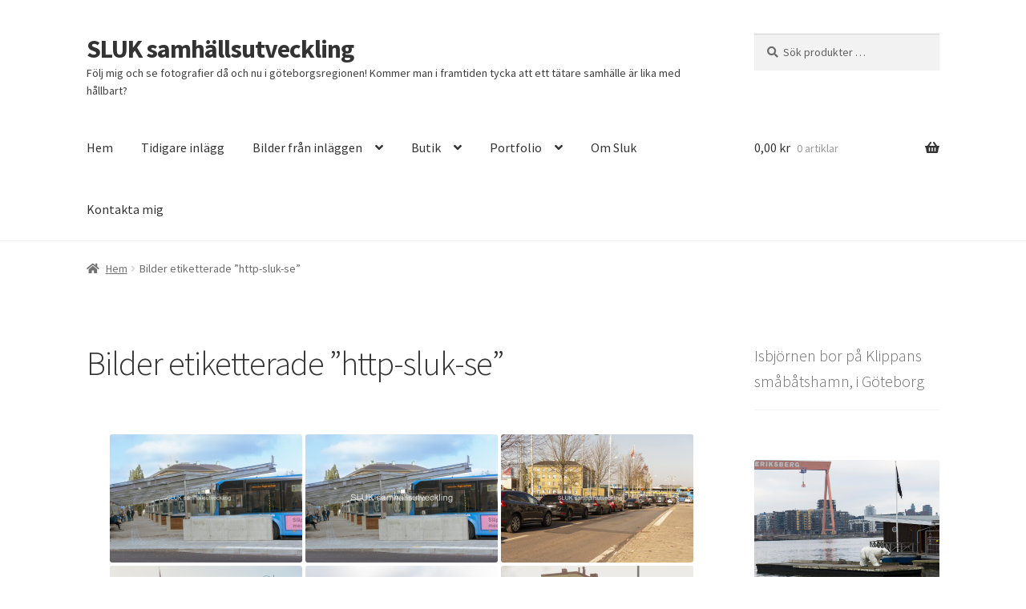

--- FILE ---
content_type: text/html; charset=UTF-8
request_url: https://www.sluk.se/ngg_tag/http-sluk-se/
body_size: 54882
content:
<!doctype html>
<html dir="ltr" lang="sv-SE" xmlns:fb="https://www.facebook.com/2008/fbml" xmlns:addthis="https://www.addthis.com/help/api-spec"  prefix="og: https://ogp.me/ns# fb: https://ogp.me/ns/fb# website: https://ogp.me/ns/website#">
<head>
<meta charset="UTF-8">
<meta name="viewport" content="width=device-width, initial-scale=1">
<link rel="profile" href="http://gmpg.org/xfn/11">
<link rel="pingback" href="https://www.sluk.se/xmlrpc.php">



<meta name="wpsso-begin" content="wpsso structured data begin"/>
<!-- generator:1 --><meta name="generator" content="WPSSO Core 21.11.2/S"/>
<!-- generator:2 --><meta name="generator" content="WPSSO GMF 9.14.0/S"/>
<!-- generator:3 --><meta name="generator" content="WPSSO AM 4.3.0/S"/>
<!-- generator:4 --><meta name="generator" content="WPSSO MRP 4.0.0/S"/>
<!-- generator:5 --><meta name="generator" content="WPSSO WCMD 6.0.0/S"/>
<!-- generator:6 --><meta name="generator" content="WPSSO WCSDT 4.0.0/S"/>
<!-- generator:7 --><meta name="generator" content="WPSSO WPSM 8.4.0/S"/>
<meta property="fb:app_id" content="966242223397117"/>
<meta property="og:type" content="website"/>
<meta property="og:url" content="https://www.sluk.se/ngg_tag/http-sluk-se/"/>
<meta property="og:locale" content="sv_SE"/>
<meta property="og:site_name" content="https://www.sluk.se"/>
<meta property="og:title" content="Bilder etiketterade &rdquo;http-sluk-se&rdquo; - SLUK samh&auml;llsutveckling"/>
<meta property="og:description" content="No description."/>
<!-- og:image:1 --><meta property="og:image" content="https://usercontent.one/wp/www.sluk.se/wp-content/uploads/2017/02/Isbj%C3%B6rn-scaled-1200x628-cropped.jpg?media=1767806892"/>
<!-- og:image:1 --><meta property="og:image:width" content="1200"/>
<!-- og:image:1 --><meta property="og:image:height" content="628"/>
<!-- og:image:1 --><meta property="og:image:alt" content="&Auml;nnu hotar inte faran att isbj&ouml;rnar kommer upp p&auml; land i G&ouml;teborg!"/>
<meta name="twitter:domain" content="www.sluk.se"/>
<meta name="twitter:site" content="@SlukFramtid"/>
<meta name="twitter:title" content="Bilder etiketterade &rdquo;http-sluk-se&rdquo; - SLUK samh&auml;llsutveckling"/>
<meta name="twitter:description" content="No description."/>
<meta name="twitter:card" content="summary"/>
<meta name="twitter:image" content="https://usercontent.one/wp/www.sluk.se/wp-content/uploads/2017/02/Isbj%C3%B6rn-scaled-1200x1200-cropped.jpg?media=1767806892"/>
<meta name="twitter:image:alt" content="&Auml;nnu hotar inte faran att isbj&ouml;rnar kommer upp p&auml; land i G&ouml;teborg!"/>
<meta name="thumbnail" content="https://usercontent.one/wp/www.sluk.se/wp-content/uploads/2017/02/Isbj&ouml;rn-scaled-1200x628-cropped.jpg?media=1767806892"/>
<script type="application/ld+json" id="wpsso-schema-graph">{
    "@context": "https://schema.org",
    "@graph": [
        {
            "@id": "/ngg_tag/http-sluk-se/#sso/webpage",
            "@context": "https://schema.org",
            "@type": "WebPage",
            "mainEntityOfPage": "https://www.sluk.se/ngg_tag/http-sluk-se/",
            "url": "https://www.sluk.se/ngg_tag/http-sluk-se/",
            "name": "Bilder etiketterade &rdquo;http-sluk-se&rdquo; - SLUK samh&auml;llsutveckling",
            "description": "No description.",
            "potentialAction": [
                {
                    "@context": "https://schema.org",
                    "@type": "ReadAction",
                    "target": "https://www.sluk.se/ngg_tag/http-sluk-se/"
                }
            ],
            "headline": "Bilder etiketterade &rdquo;http-sluk-se&rdquo; - SLUK samh&auml;llsutveckling",
            "inLanguage": "sv_SE",
            "thumbnailUrl": "https://usercontent.one/wp/www.sluk.se/wp-content/uploads/2017/02/Isbj\u00f6rn-scaled-1200x628-cropped.jpg?media=1767806892",
            "image": [
                {
                    "@id": "/wp-content/uploads/2017/02/Isbj%C3%B6rn-scaled-1200x1200-cropped.jpg#sso/image-object"
                },
                {
                    "@id": "/wp-content/uploads/2017/02/Isbj%C3%B6rn-scaled-1200x900-cropped.jpg#sso/image-object"
                },
                {
                    "@id": "/wp-content/uploads/2017/02/Isbj%C3%B6rn-scaled-1200x675-cropped.jpg#sso/image-object"
                }
            ],
            "primaryImageOfPage": {
                "@id": "/wp-content/uploads/2017/02/Isbj%C3%B6rn-scaled-1200x1200-cropped.jpg#sso/image-object"
            }
        },
        {
            "@id": "/wp-content/uploads/2017/02/Isbj%C3%B6rn-scaled-1200x1200-cropped.jpg#sso/image-object",
            "@context": "https://schema.org",
            "@type": "ImageObject",
            "url": "https://usercontent.one/wp/www.sluk.se/wp-content/uploads/2017/02/Isbj%C3%B6rn-scaled-1200x1200-cropped.jpg?media=1767806892",
            "identifier": "31-wpsso-schema-1x1",
            "name": "#Isbj&ouml;rn",
            "alternativeHeadline": "\u00c4nnu hotar inte faran att isbj\u00f6rnar kommer upp p\u00e4 land i G\u00f6teborg!",
            "caption": "\u00c4nnu hotar inte faran att isbj\u00f6rnar kommer upp p\u00e4 land i G\u00f6teborg!",
            "description": "&Auml;nnu hotar inte faran att isbj&ouml;rnar kommer upp p&auml; land i G&ouml;teborg!",
            "encodingFormat": "image/jpeg",
            "uploadDate": "2017-02-15T11:35:23+00:00",
            "width": [
                {
                    "@id": "#sso/qv-width-px-1200"
                }
            ],
            "height": [
                {
                    "@id": "#sso/qv-height-px-1200"
                }
            ]
        },
        {
            "@id": "#sso/qv-width-px-1200",
            "@context": "https://schema.org",
            "@type": "QuantitativeValue",
            "name": "Width",
            "unitText": "px",
            "unitCode": "E37",
            "value": "1200"
        },
        {
            "@id": "#sso/qv-height-px-1200",
            "@context": "https://schema.org",
            "@type": "QuantitativeValue",
            "name": "Height",
            "unitText": "px",
            "unitCode": "E37",
            "value": "1200"
        },
        {
            "@id": "/wp-content/uploads/2017/02/Isbj%C3%B6rn-scaled-1200x900-cropped.jpg#sso/image-object",
            "@context": "https://schema.org",
            "@type": "ImageObject",
            "url": "https://usercontent.one/wp/www.sluk.se/wp-content/uploads/2017/02/Isbj%C3%B6rn-scaled-1200x900-cropped.jpg?media=1767806892",
            "identifier": "31-wpsso-schema-4x3",
            "name": "#Isbj&ouml;rn",
            "alternativeHeadline": "\u00c4nnu hotar inte faran att isbj\u00f6rnar kommer upp p\u00e4 land i G\u00f6teborg!",
            "caption": "\u00c4nnu hotar inte faran att isbj\u00f6rnar kommer upp p\u00e4 land i G\u00f6teborg!",
            "description": "&Auml;nnu hotar inte faran att isbj&ouml;rnar kommer upp p&auml; land i G&ouml;teborg!",
            "encodingFormat": "image/jpeg",
            "uploadDate": "2017-02-15T11:35:23+00:00",
            "width": [
                {
                    "@id": "#sso/qv-width-px-1200"
                }
            ],
            "height": [
                {
                    "@id": "#sso/qv-height-px-900"
                }
            ]
        },
        {
            "@id": "#sso/qv-height-px-900",
            "@context": "https://schema.org",
            "@type": "QuantitativeValue",
            "name": "Height",
            "unitText": "px",
            "unitCode": "E37",
            "value": "900"
        },
        {
            "@id": "/wp-content/uploads/2017/02/Isbj%C3%B6rn-scaled-1200x675-cropped.jpg#sso/image-object",
            "@context": "https://schema.org",
            "@type": "ImageObject",
            "url": "https://usercontent.one/wp/www.sluk.se/wp-content/uploads/2017/02/Isbj%C3%B6rn-scaled-1200x675-cropped.jpg?media=1767806892",
            "identifier": "31-wpsso-schema-16x9",
            "name": "#Isbj&ouml;rn",
            "alternativeHeadline": "\u00c4nnu hotar inte faran att isbj\u00f6rnar kommer upp p\u00e4 land i G\u00f6teborg!",
            "caption": "\u00c4nnu hotar inte faran att isbj\u00f6rnar kommer upp p\u00e4 land i G\u00f6teborg!",
            "description": "&Auml;nnu hotar inte faran att isbj&ouml;rnar kommer upp p&auml; land i G&ouml;teborg!",
            "encodingFormat": "image/jpeg",
            "uploadDate": "2017-02-15T11:35:23+00:00",
            "width": [
                {
                    "@id": "#sso/qv-width-px-1200"
                }
            ],
            "height": [
                {
                    "@id": "#sso/qv-height-px-675"
                }
            ]
        },
        {
            "@id": "#sso/qv-height-px-675",
            "@context": "https://schema.org",
            "@type": "QuantitativeValue",
            "name": "Height",
            "unitText": "px",
            "unitCode": "E37",
            "value": "675"
        }
    ]
}</script>
<meta name="wpsso-end" content="wpsso structured data end"/>
<meta name="wpsso-cached" content="2026-01-01T16:04:46+00:00 for www.sluk.se"/>
<meta name="wpsso-added" content="2026-01-25T11:12:36+00:00 in 0.000674 secs (49.46 MB peak)"/>

<link rel="dns-prefetch" href="//cdn.hu-manity.co" />
		<!-- Cookie Compliance -->
		<script type="text/javascript">var huOptions = {"appID":"wwwslukse-60d8f7f","currentLanguage":"sv","blocking":false,"globalCookie":false,"isAdmin":false,"privacyConsent":true,"forms":[]};</script>
		<script type="text/javascript" src="https://cdn.hu-manity.co/hu-banner.min.js"></script><title>Bilder etiketterade ”http-sluk-se” - SLUK samhällsutveckling</title>

		<!-- All in One SEO 4.9.3 - aioseo.com -->
	<meta name="robots" content="max-image-preview:large" />
	<link rel="canonical" href="https://www.sluk.se/ngg_tag/http-sluk-se/" />
	<meta name="generator" content="All in One SEO (AIOSEO) 4.9.3" />
		<!-- All in One SEO -->

<script>window._wca = window._wca || [];</script>
<link rel="alternate" title="oEmbed (JSON)" type="application/json+oembed" href="https://www.sluk.se/wp-json/oembed/1.0/embed?url" />
<link rel="alternate" title="oEmbed (XML)" type="text/xml+oembed" href="https://www.sluk.se/wp-json/oembed/1.0/embed?url&#038;format=xml" />
		<!-- This site uses the Google Analytics by MonsterInsights plugin v9.11.1 - Using Analytics tracking - https://www.monsterinsights.com/ -->
							<script src="//www.googletagmanager.com/gtag/js?id=G-4WEZXT29V8"  data-cfasync="false" data-wpfc-render="false" async></script>
			<script data-cfasync="false" data-wpfc-render="false">
				var mi_version = '9.11.1';
				var mi_track_user = true;
				var mi_no_track_reason = '';
								var MonsterInsightsDefaultLocations = {"page_location":"https:\/\/www.sluk.se\/ngg_tag\/http-sluk-se\/"};
								if ( typeof MonsterInsightsPrivacyGuardFilter === 'function' ) {
					var MonsterInsightsLocations = (typeof MonsterInsightsExcludeQuery === 'object') ? MonsterInsightsPrivacyGuardFilter( MonsterInsightsExcludeQuery ) : MonsterInsightsPrivacyGuardFilter( MonsterInsightsDefaultLocations );
				} else {
					var MonsterInsightsLocations = (typeof MonsterInsightsExcludeQuery === 'object') ? MonsterInsightsExcludeQuery : MonsterInsightsDefaultLocations;
				}

								var disableStrs = [
										'ga-disable-G-4WEZXT29V8',
									];

				/* Function to detect opted out users */
				function __gtagTrackerIsOptedOut() {
					for (var index = 0; index < disableStrs.length; index++) {
						if (document.cookie.indexOf(disableStrs[index] + '=true') > -1) {
							return true;
						}
					}

					return false;
				}

				/* Disable tracking if the opt-out cookie exists. */
				if (__gtagTrackerIsOptedOut()) {
					for (var index = 0; index < disableStrs.length; index++) {
						window[disableStrs[index]] = true;
					}
				}

				/* Opt-out function */
				function __gtagTrackerOptout() {
					for (var index = 0; index < disableStrs.length; index++) {
						document.cookie = disableStrs[index] + '=true; expires=Thu, 31 Dec 2099 23:59:59 UTC; path=/';
						window[disableStrs[index]] = true;
					}
				}

				if ('undefined' === typeof gaOptout) {
					function gaOptout() {
						__gtagTrackerOptout();
					}
				}
								window.dataLayer = window.dataLayer || [];

				window.MonsterInsightsDualTracker = {
					helpers: {},
					trackers: {},
				};
				if (mi_track_user) {
					function __gtagDataLayer() {
						dataLayer.push(arguments);
					}

					function __gtagTracker(type, name, parameters) {
						if (!parameters) {
							parameters = {};
						}

						if (parameters.send_to) {
							__gtagDataLayer.apply(null, arguments);
							return;
						}

						if (type === 'event') {
														parameters.send_to = monsterinsights_frontend.v4_id;
							var hookName = name;
							if (typeof parameters['event_category'] !== 'undefined') {
								hookName = parameters['event_category'] + ':' + name;
							}

							if (typeof MonsterInsightsDualTracker.trackers[hookName] !== 'undefined') {
								MonsterInsightsDualTracker.trackers[hookName](parameters);
							} else {
								__gtagDataLayer('event', name, parameters);
							}
							
						} else {
							__gtagDataLayer.apply(null, arguments);
						}
					}

					__gtagTracker('js', new Date());
					__gtagTracker('set', {
						'developer_id.dZGIzZG': true,
											});
					if ( MonsterInsightsLocations.page_location ) {
						__gtagTracker('set', MonsterInsightsLocations);
					}
										__gtagTracker('config', 'G-4WEZXT29V8', {"allow_anchor":"true","forceSSL":"true","link_attribution":"true","page_path":location.pathname + location.search + location.hash} );
										window.gtag = __gtagTracker;										(function () {
						/* https://developers.google.com/analytics/devguides/collection/analyticsjs/ */
						/* ga and __gaTracker compatibility shim. */
						var noopfn = function () {
							return null;
						};
						var newtracker = function () {
							return new Tracker();
						};
						var Tracker = function () {
							return null;
						};
						var p = Tracker.prototype;
						p.get = noopfn;
						p.set = noopfn;
						p.send = function () {
							var args = Array.prototype.slice.call(arguments);
							args.unshift('send');
							__gaTracker.apply(null, args);
						};
						var __gaTracker = function () {
							var len = arguments.length;
							if (len === 0) {
								return;
							}
							var f = arguments[len - 1];
							if (typeof f !== 'object' || f === null || typeof f.hitCallback !== 'function') {
								if ('send' === arguments[0]) {
									var hitConverted, hitObject = false, action;
									if ('event' === arguments[1]) {
										if ('undefined' !== typeof arguments[3]) {
											hitObject = {
												'eventAction': arguments[3],
												'eventCategory': arguments[2],
												'eventLabel': arguments[4],
												'value': arguments[5] ? arguments[5] : 1,
											}
										}
									}
									if ('pageview' === arguments[1]) {
										if ('undefined' !== typeof arguments[2]) {
											hitObject = {
												'eventAction': 'page_view',
												'page_path': arguments[2],
											}
										}
									}
									if (typeof arguments[2] === 'object') {
										hitObject = arguments[2];
									}
									if (typeof arguments[5] === 'object') {
										Object.assign(hitObject, arguments[5]);
									}
									if ('undefined' !== typeof arguments[1].hitType) {
										hitObject = arguments[1];
										if ('pageview' === hitObject.hitType) {
											hitObject.eventAction = 'page_view';
										}
									}
									if (hitObject) {
										action = 'timing' === arguments[1].hitType ? 'timing_complete' : hitObject.eventAction;
										hitConverted = mapArgs(hitObject);
										__gtagTracker('event', action, hitConverted);
									}
								}
								return;
							}

							function mapArgs(args) {
								var arg, hit = {};
								var gaMap = {
									'eventCategory': 'event_category',
									'eventAction': 'event_action',
									'eventLabel': 'event_label',
									'eventValue': 'event_value',
									'nonInteraction': 'non_interaction',
									'timingCategory': 'event_category',
									'timingVar': 'name',
									'timingValue': 'value',
									'timingLabel': 'event_label',
									'page': 'page_path',
									'location': 'page_location',
									'title': 'page_title',
									'referrer' : 'page_referrer',
								};
								for (arg in args) {
																		if (!(!args.hasOwnProperty(arg) || !gaMap.hasOwnProperty(arg))) {
										hit[gaMap[arg]] = args[arg];
									} else {
										hit[arg] = args[arg];
									}
								}
								return hit;
							}

							try {
								f.hitCallback();
							} catch (ex) {
							}
						};
						__gaTracker.create = newtracker;
						__gaTracker.getByName = newtracker;
						__gaTracker.getAll = function () {
							return [];
						};
						__gaTracker.remove = noopfn;
						__gaTracker.loaded = true;
						window['__gaTracker'] = __gaTracker;
					})();
									} else {
										console.log("");
					(function () {
						function __gtagTracker() {
							return null;
						}

						window['__gtagTracker'] = __gtagTracker;
						window['gtag'] = __gtagTracker;
					})();
									}
			</script>
							<!-- / Google Analytics by MonsterInsights -->
		<style type="text/css" media="all">
/*!
 * Font Awesome Free 6.5.1 by @fontawesome - https://fontawesome.com
 * License - https://fontawesome.com/license/free (Icons: CC BY 4.0, Fonts: SIL OFL 1.1, Code: MIT License)
 * Copyright 2023 Fonticons, Inc.
 */
.fa.fa-glass:before{content:"\f000"}.fa.fa-envelope-o{font-family:"Font Awesome 6 Free";font-weight:400}.fa.fa-envelope-o:before{content:"\f0e0"}.fa.fa-star-o{font-family:"Font Awesome 6 Free";font-weight:400}.fa.fa-star-o:before{content:"\f005"}.fa.fa-close:before,.fa.fa-remove:before{content:"\f00d"}.fa.fa-gear:before{content:"\f013"}.fa.fa-trash-o{font-family:"Font Awesome 6 Free";font-weight:400}.fa.fa-trash-o:before{content:"\f2ed"}.fa.fa-home:before{content:"\f015"}.fa.fa-file-o{font-family:"Font Awesome 6 Free";font-weight:400}.fa.fa-file-o:before{content:"\f15b"}.fa.fa-clock-o{font-family:"Font Awesome 6 Free";font-weight:400}.fa.fa-clock-o:before{content:"\f017"}.fa.fa-arrow-circle-o-down{font-family:"Font Awesome 6 Free";font-weight:400}.fa.fa-arrow-circle-o-down:before{content:"\f358"}.fa.fa-arrow-circle-o-up{font-family:"Font Awesome 6 Free";font-weight:400}.fa.fa-arrow-circle-o-up:before{content:"\f35b"}.fa.fa-play-circle-o{font-family:"Font Awesome 6 Free";font-weight:400}.fa.fa-play-circle-o:before{content:"\f144"}.fa.fa-repeat:before,.fa.fa-rotate-right:before{content:"\f01e"}.fa.fa-refresh:before{content:"\f021"}.fa.fa-list-alt{font-family:"Font Awesome 6 Free";font-weight:400}.fa.fa-list-alt:before{content:"\f022"}.fa.fa-dedent:before{content:"\f03b"}.fa.fa-video-camera:before{content:"\f03d"}.fa.fa-picture-o{font-family:"Font Awesome 6 Free";font-weight:400}.fa.fa-picture-o:before{content:"\f03e"}.fa.fa-photo{font-family:"Font Awesome 6 Free";font-weight:400}.fa.fa-photo:before{content:"\f03e"}.fa.fa-image{font-family:"Font Awesome 6 Free";font-weight:400}.fa.fa-image:before{content:"\f03e"}.fa.fa-map-marker:before{content:"\f3c5"}.fa.fa-pencil-square-o{font-family:"Font Awesome 6 Free";font-weight:400}.fa.fa-pencil-square-o:before{content:"\f044"}.fa.fa-edit{font-family:"Font Awesome 6 Free";font-weight:400}.fa.fa-edit:before{content:"\f044"}.fa.fa-share-square-o:before{content:"\f14d"}.fa.fa-check-square-o{font-family:"Font Awesome 6 Free";font-weight:400}.fa.fa-check-square-o:before{content:"\f14a"}.fa.fa-arrows:before{content:"\f0b2"}.fa.fa-times-circle-o{font-family:"Font Awesome 6 Free";font-weight:400}.fa.fa-times-circle-o:before{content:"\f057"}.fa.fa-check-circle-o{font-family:"Font Awesome 6 Free";font-weight:400}.fa.fa-check-circle-o:before{content:"\f058"}.fa.fa-mail-forward:before{content:"\f064"}.fa.fa-expand:before{content:"\f424"}.fa.fa-compress:before{content:"\f422"}.fa.fa-eye,.fa.fa-eye-slash{font-family:"Font Awesome 6 Free";font-weight:400}.fa.fa-warning:before{content:"\f071"}.fa.fa-calendar:before{content:"\f073"}.fa.fa-arrows-v:before{content:"\f338"}.fa.fa-arrows-h:before{content:"\f337"}.fa.fa-bar-chart-o:before,.fa.fa-bar-chart:before{content:"\e0e3"}.fa.fa-twitter-square{font-family:"Font Awesome 6 Brands";font-weight:400}.fa.fa-twitter-square:before{content:"\f081"}.fa.fa-facebook-square{font-family:"Font Awesome 6 Brands";font-weight:400}.fa.fa-facebook-square:before{content:"\f082"}.fa.fa-gears:before{content:"\f085"}.fa.fa-thumbs-o-up{font-family:"Font Awesome 6 Free";font-weight:400}.fa.fa-thumbs-o-up:before{content:"\f164"}.fa.fa-thumbs-o-down{font-family:"Font Awesome 6 Free";font-weight:400}.fa.fa-thumbs-o-down:before{content:"\f165"}.fa.fa-heart-o{font-family:"Font Awesome 6 Free";font-weight:400}.fa.fa-heart-o:before{content:"\f004"}.fa.fa-sign-out:before{content:"\f2f5"}.fa.fa-linkedin-square{font-family:"Font Awesome 6 Brands";font-weight:400}.fa.fa-linkedin-square:before{content:"\f08c"}.fa.fa-thumb-tack:before{content:"\f08d"}.fa.fa-external-link:before{content:"\f35d"}.fa.fa-sign-in:before{content:"\f2f6"}.fa.fa-github-square{font-family:"Font Awesome 6 Brands";font-weight:400}.fa.fa-github-square:before{content:"\f092"}.fa.fa-lemon-o{font-family:"Font Awesome 6 Free";font-weight:400}.fa.fa-lemon-o:before{content:"\f094"}.fa.fa-square-o{font-family:"Font Awesome 6 Free";font-weight:400}.fa.fa-square-o:before{content:"\f0c8"}.fa.fa-bookmark-o{font-family:"Font Awesome 6 Free";font-weight:400}.fa.fa-bookmark-o:before{content:"\f02e"}.fa.fa-facebook,.fa.fa-twitter{font-family:"Font Awesome 6 Brands";font-weight:400}.fa.fa-facebook:before{content:"\f39e"}.fa.fa-facebook-f{font-family:"Font Awesome 6 Brands";font-weight:400}.fa.fa-facebook-f:before{content:"\f39e"}.fa.fa-github{font-family:"Font Awesome 6 Brands";font-weight:400}.fa.fa-credit-card{font-family:"Font Awesome 6 Free";font-weight:400}.fa.fa-feed:before{content:"\f09e"}.fa.fa-hdd-o{font-family:"Font Awesome 6 Free";font-weight:400}.fa.fa-hdd-o:before{content:"\f0a0"}.fa.fa-hand-o-right{font-family:"Font Awesome 6 Free";font-weight:400}.fa.fa-hand-o-right:before{content:"\f0a4"}.fa.fa-hand-o-left{font-family:"Font Awesome 6 Free";font-weight:400}.fa.fa-hand-o-left:before{content:"\f0a5"}.fa.fa-hand-o-up{font-family:"Font Awesome 6 Free";font-weight:400}.fa.fa-hand-o-up:before{content:"\f0a6"}.fa.fa-hand-o-down{font-family:"Font Awesome 6 Free";font-weight:400}.fa.fa-hand-o-down:before{content:"\f0a7"}.fa.fa-globe:before{content:"\f57d"}.fa.fa-tasks:before{content:"\f828"}.fa.fa-arrows-alt:before{content:"\f31e"}.fa.fa-group:before{content:"\f0c0"}.fa.fa-chain:before{content:"\f0c1"}.fa.fa-cut:before{content:"\f0c4"}.fa.fa-files-o{font-family:"Font Awesome 6 Free";font-weight:400}.fa.fa-files-o:before{content:"\f0c5"}.fa.fa-floppy-o{font-family:"Font Awesome 6 Free";font-weight:400}.fa.fa-floppy-o:before{content:"\f0c7"}.fa.fa-save{font-family:"Font Awesome 6 Free";font-weight:400}.fa.fa-save:before{content:"\f0c7"}.fa.fa-navicon:before,.fa.fa-reorder:before{content:"\f0c9"}.fa.fa-magic:before{content:"\e2ca"}.fa.fa-pinterest,.fa.fa-pinterest-square{font-family:"Font Awesome 6 Brands";font-weight:400}.fa.fa-pinterest-square:before{content:"\f0d3"}.fa.fa-google-plus-square{font-family:"Font Awesome 6 Brands";font-weight:400}.fa.fa-google-plus-square:before{content:"\f0d4"}.fa.fa-google-plus{font-family:"Font Awesome 6 Brands";font-weight:400}.fa.fa-google-plus:before{content:"\f0d5"}.fa.fa-money:before{content:"\f3d1"}.fa.fa-unsorted:before{content:"\f0dc"}.fa.fa-sort-desc:before{content:"\f0dd"}.fa.fa-sort-asc:before{content:"\f0de"}.fa.fa-linkedin{font-family:"Font Awesome 6 Brands";font-weight:400}.fa.fa-linkedin:before{content:"\f0e1"}.fa.fa-rotate-left:before{content:"\f0e2"}.fa.fa-legal:before{content:"\f0e3"}.fa.fa-dashboard:before,.fa.fa-tachometer:before{content:"\f625"}.fa.fa-comment-o{font-family:"Font Awesome 6 Free";font-weight:400}.fa.fa-comment-o:before{content:"\f075"}.fa.fa-comments-o{font-family:"Font Awesome 6 Free";font-weight:400}.fa.fa-comments-o:before{content:"\f086"}.fa.fa-flash:before{content:"\f0e7"}.fa.fa-clipboard:before{content:"\f0ea"}.fa.fa-lightbulb-o{font-family:"Font Awesome 6 Free";font-weight:400}.fa.fa-lightbulb-o:before{content:"\f0eb"}.fa.fa-exchange:before{content:"\f362"}.fa.fa-cloud-download:before{content:"\f0ed"}.fa.fa-cloud-upload:before{content:"\f0ee"}.fa.fa-bell-o{font-family:"Font Awesome 6 Free";font-weight:400}.fa.fa-bell-o:before{content:"\f0f3"}.fa.fa-cutlery:before{content:"\f2e7"}.fa.fa-file-text-o{font-family:"Font Awesome 6 Free";font-weight:400}.fa.fa-file-text-o:before{content:"\f15c"}.fa.fa-building-o{font-family:"Font Awesome 6 Free";font-weight:400}.fa.fa-building-o:before{content:"\f1ad"}.fa.fa-hospital-o{font-family:"Font Awesome 6 Free";font-weight:400}.fa.fa-hospital-o:before{content:"\f0f8"}.fa.fa-tablet:before{content:"\f3fa"}.fa.fa-mobile-phone:before,.fa.fa-mobile:before{content:"\f3cd"}.fa.fa-circle-o{font-family:"Font Awesome 6 Free";font-weight:400}.fa.fa-circle-o:before{content:"\f111"}.fa.fa-mail-reply:before{content:"\f3e5"}.fa.fa-github-alt{font-family:"Font Awesome 6 Brands";font-weight:400}.fa.fa-folder-o{font-family:"Font Awesome 6 Free";font-weight:400}.fa.fa-folder-o:before{content:"\f07b"}.fa.fa-folder-open-o{font-family:"Font Awesome 6 Free";font-weight:400}.fa.fa-folder-open-o:before{content:"\f07c"}.fa.fa-smile-o{font-family:"Font Awesome 6 Free";font-weight:400}.fa.fa-smile-o:before{content:"\f118"}.fa.fa-frown-o{font-family:"Font Awesome 6 Free";font-weight:400}.fa.fa-frown-o:before{content:"\f119"}.fa.fa-meh-o{font-family:"Font Awesome 6 Free";font-weight:400}.fa.fa-meh-o:before{content:"\f11a"}.fa.fa-keyboard-o{font-family:"Font Awesome 6 Free";font-weight:400}.fa.fa-keyboard-o:before{content:"\f11c"}.fa.fa-flag-o{font-family:"Font Awesome 6 Free";font-weight:400}.fa.fa-flag-o:before{content:"\f024"}.fa.fa-mail-reply-all:before{content:"\f122"}.fa.fa-star-half-o{font-family:"Font Awesome 6 Free";font-weight:400}.fa.fa-star-half-o:before{content:"\f5c0"}.fa.fa-star-half-empty{font-family:"Font Awesome 6 Free";font-weight:400}.fa.fa-star-half-empty:before{content:"\f5c0"}.fa.fa-star-half-full{font-family:"Font Awesome 6 Free";font-weight:400}.fa.fa-star-half-full:before{content:"\f5c0"}.fa.fa-code-fork:before{content:"\f126"}.fa.fa-chain-broken:before,.fa.fa-unlink:before{content:"\f127"}.fa.fa-calendar-o{font-family:"Font Awesome 6 Free";font-weight:400}.fa.fa-calendar-o:before{content:"\f133"}.fa.fa-css3,.fa.fa-html5,.fa.fa-maxcdn{font-family:"Font Awesome 6 Brands";font-weight:400}.fa.fa-unlock-alt:before{content:"\f09c"}.fa.fa-minus-square-o{font-family:"Font Awesome 6 Free";font-weight:400}.fa.fa-minus-square-o:before{content:"\f146"}.fa.fa-level-up:before{content:"\f3bf"}.fa.fa-level-down:before{content:"\f3be"}.fa.fa-pencil-square:before{content:"\f14b"}.fa.fa-external-link-square:before{content:"\f360"}.fa.fa-compass{font-family:"Font Awesome 6 Free";font-weight:400}.fa.fa-caret-square-o-down{font-family:"Font Awesome 6 Free";font-weight:400}.fa.fa-caret-square-o-down:before{content:"\f150"}.fa.fa-toggle-down{font-family:"Font Awesome 6 Free";font-weight:400}.fa.fa-toggle-down:before{content:"\f150"}.fa.fa-caret-square-o-up{font-family:"Font Awesome 6 Free";font-weight:400}.fa.fa-caret-square-o-up:before{content:"\f151"}.fa.fa-toggle-up{font-family:"Font Awesome 6 Free";font-weight:400}.fa.fa-toggle-up:before{content:"\f151"}.fa.fa-caret-square-o-right{font-family:"Font Awesome 6 Free";font-weight:400}.fa.fa-caret-square-o-right:before{content:"\f152"}.fa.fa-toggle-right{font-family:"Font Awesome 6 Free";font-weight:400}.fa.fa-toggle-right:before{content:"\f152"}.fa.fa-eur:before,.fa.fa-euro:before{content:"\f153"}.fa.fa-gbp:before{content:"\f154"}.fa.fa-dollar:before,.fa.fa-usd:before{content:"\24"}.fa.fa-inr:before,.fa.fa-rupee:before{content:"\e1bc"}.fa.fa-cny:before,.fa.fa-jpy:before,.fa.fa-rmb:before,.fa.fa-yen:before{content:"\f157"}.fa.fa-rouble:before,.fa.fa-rub:before,.fa.fa-ruble:before{content:"\f158"}.fa.fa-krw:before,.fa.fa-won:before{content:"\f159"}.fa.fa-bitcoin,.fa.fa-btc{font-family:"Font Awesome 6 Brands";font-weight:400}.fa.fa-bitcoin:before{content:"\f15a"}.fa.fa-file-text:before{content:"\f15c"}.fa.fa-sort-alpha-asc:before{content:"\f15d"}.fa.fa-sort-alpha-desc:before{content:"\f881"}.fa.fa-sort-amount-asc:before{content:"\f884"}.fa.fa-sort-amount-desc:before{content:"\f160"}.fa.fa-sort-numeric-asc:before{content:"\f162"}.fa.fa-sort-numeric-desc:before{content:"\f886"}.fa.fa-youtube-square{font-family:"Font Awesome 6 Brands";font-weight:400}.fa.fa-youtube-square:before{content:"\f431"}.fa.fa-xing,.fa.fa-xing-square,.fa.fa-youtube{font-family:"Font Awesome 6 Brands";font-weight:400}.fa.fa-xing-square:before{content:"\f169"}.fa.fa-youtube-play{font-family:"Font Awesome 6 Brands";font-weight:400}.fa.fa-youtube-play:before{content:"\f167"}.fa.fa-adn,.fa.fa-bitbucket,.fa.fa-bitbucket-square,.fa.fa-dropbox,.fa.fa-flickr,.fa.fa-instagram,.fa.fa-stack-overflow{font-family:"Font Awesome 6 Brands";font-weight:400}.fa.fa-bitbucket-square:before{content:"\f171"}.fa.fa-tumblr,.fa.fa-tumblr-square{font-family:"Font Awesome 6 Brands";font-weight:400}.fa.fa-tumblr-square:before{content:"\f174"}.fa.fa-long-arrow-down:before{content:"\f309"}.fa.fa-long-arrow-up:before{content:"\f30c"}.fa.fa-long-arrow-left:before{content:"\f30a"}.fa.fa-long-arrow-right:before{content:"\f30b"}.fa.fa-android,.fa.fa-apple,.fa.fa-dribbble,.fa.fa-foursquare,.fa.fa-gittip,.fa.fa-gratipay,.fa.fa-linux,.fa.fa-skype,.fa.fa-trello,.fa.fa-windows{font-family:"Font Awesome 6 Brands";font-weight:400}.fa.fa-gittip:before{content:"\f184"}.fa.fa-sun-o{font-family:"Font Awesome 6 Free";font-weight:400}.fa.fa-sun-o:before{content:"\f185"}.fa.fa-moon-o{font-family:"Font Awesome 6 Free";font-weight:400}.fa.fa-moon-o:before{content:"\f186"}.fa.fa-pagelines,.fa.fa-renren,.fa.fa-stack-exchange,.fa.fa-vk,.fa.fa-weibo{font-family:"Font Awesome 6 Brands";font-weight:400}.fa.fa-arrow-circle-o-right{font-family:"Font Awesome 6 Free";font-weight:400}.fa.fa-arrow-circle-o-right:before{content:"\f35a"}.fa.fa-arrow-circle-o-left{font-family:"Font Awesome 6 Free";font-weight:400}.fa.fa-arrow-circle-o-left:before{content:"\f359"}.fa.fa-caret-square-o-left{font-family:"Font Awesome 6 Free";font-weight:400}.fa.fa-caret-square-o-left:before{content:"\f191"}.fa.fa-toggle-left{font-family:"Font Awesome 6 Free";font-weight:400}.fa.fa-toggle-left:before{content:"\f191"}.fa.fa-dot-circle-o{font-family:"Font Awesome 6 Free";font-weight:400}.fa.fa-dot-circle-o:before{content:"\f192"}.fa.fa-vimeo-square{font-family:"Font Awesome 6 Brands";font-weight:400}.fa.fa-vimeo-square:before{content:"\f194"}.fa.fa-try:before,.fa.fa-turkish-lira:before{content:"\e2bb"}.fa.fa-plus-square-o{font-family:"Font Awesome 6 Free";font-weight:400}.fa.fa-plus-square-o:before{content:"\f0fe"}.fa.fa-openid,.fa.fa-slack,.fa.fa-wordpress{font-family:"Font Awesome 6 Brands";font-weight:400}.fa.fa-bank:before,.fa.fa-institution:before{content:"\f19c"}.fa.fa-mortar-board:before{content:"\f19d"}.fa.fa-google,.fa.fa-reddit,.fa.fa-reddit-square,.fa.fa-yahoo{font-family:"Font Awesome 6 Brands";font-weight:400}.fa.fa-reddit-square:before{content:"\f1a2"}.fa.fa-behance,.fa.fa-behance-square,.fa.fa-delicious,.fa.fa-digg,.fa.fa-drupal,.fa.fa-joomla,.fa.fa-pied-piper-alt,.fa.fa-pied-piper-pp,.fa.fa-stumbleupon,.fa.fa-stumbleupon-circle{font-family:"Font Awesome 6 Brands";font-weight:400}.fa.fa-behance-square:before{content:"\f1b5"}.fa.fa-steam,.fa.fa-steam-square{font-family:"Font Awesome 6 Brands";font-weight:400}.fa.fa-steam-square:before{content:"\f1b7"}.fa.fa-automobile:before{content:"\f1b9"}.fa.fa-cab:before{content:"\f1ba"}.fa.fa-deviantart,.fa.fa-soundcloud,.fa.fa-spotify{font-family:"Font Awesome 6 Brands";font-weight:400}.fa.fa-file-pdf-o{font-family:"Font Awesome 6 Free";font-weight:400}.fa.fa-file-pdf-o:before{content:"\f1c1"}.fa.fa-file-word-o{font-family:"Font Awesome 6 Free";font-weight:400}.fa.fa-file-word-o:before{content:"\f1c2"}.fa.fa-file-excel-o{font-family:"Font Awesome 6 Free";font-weight:400}.fa.fa-file-excel-o:before{content:"\f1c3"}.fa.fa-file-powerpoint-o{font-family:"Font Awesome 6 Free";font-weight:400}.fa.fa-file-powerpoint-o:before{content:"\f1c4"}.fa.fa-file-image-o{font-family:"Font Awesome 6 Free";font-weight:400}.fa.fa-file-image-o:before{content:"\f1c5"}.fa.fa-file-photo-o{font-family:"Font Awesome 6 Free";font-weight:400}.fa.fa-file-photo-o:before{content:"\f1c5"}.fa.fa-file-picture-o{font-family:"Font Awesome 6 Free";font-weight:400}.fa.fa-file-picture-o:before{content:"\f1c5"}.fa.fa-file-archive-o{font-family:"Font Awesome 6 Free";font-weight:400}.fa.fa-file-archive-o:before{content:"\f1c6"}.fa.fa-file-zip-o{font-family:"Font Awesome 6 Free";font-weight:400}.fa.fa-file-zip-o:before{content:"\f1c6"}.fa.fa-file-audio-o{font-family:"Font Awesome 6 Free";font-weight:400}.fa.fa-file-audio-o:before{content:"\f1c7"}.fa.fa-file-sound-o{font-family:"Font Awesome 6 Free";font-weight:400}.fa.fa-file-sound-o:before{content:"\f1c7"}.fa.fa-file-video-o{font-family:"Font Awesome 6 Free";font-weight:400}.fa.fa-file-video-o:before{content:"\f1c8"}.fa.fa-file-movie-o{font-family:"Font Awesome 6 Free";font-weight:400}.fa.fa-file-movie-o:before{content:"\f1c8"}.fa.fa-file-code-o{font-family:"Font Awesome 6 Free";font-weight:400}.fa.fa-file-code-o:before{content:"\f1c9"}.fa.fa-codepen,.fa.fa-jsfiddle,.fa.fa-vine{font-family:"Font Awesome 6 Brands";font-weight:400}.fa.fa-life-bouy:before,.fa.fa-life-buoy:before,.fa.fa-life-saver:before,.fa.fa-support:before{content:"\f1cd"}.fa.fa-circle-o-notch:before{content:"\f1ce"}.fa.fa-ra,.fa.fa-rebel{font-family:"Font Awesome 6 Brands";font-weight:400}.fa.fa-ra:before{content:"\f1d0"}.fa.fa-resistance{font-family:"Font Awesome 6 Brands";font-weight:400}.fa.fa-resistance:before{content:"\f1d0"}.fa.fa-empire,.fa.fa-ge{font-family:"Font Awesome 6 Brands";font-weight:400}.fa.fa-ge:before{content:"\f1d1"}.fa.fa-git-square{font-family:"Font Awesome 6 Brands";font-weight:400}.fa.fa-git-square:before{content:"\f1d2"}.fa.fa-git,.fa.fa-hacker-news,.fa.fa-y-combinator-square{font-family:"Font Awesome 6 Brands";font-weight:400}.fa.fa-y-combinator-square:before{content:"\f1d4"}.fa.fa-yc-square{font-family:"Font Awesome 6 Brands";font-weight:400}.fa.fa-yc-square:before{content:"\f1d4"}.fa.fa-qq,.fa.fa-tencent-weibo,.fa.fa-wechat,.fa.fa-weixin{font-family:"Font Awesome 6 Brands";font-weight:400}.fa.fa-wechat:before{content:"\f1d7"}.fa.fa-send:before{content:"\f1d8"}.fa.fa-paper-plane-o{font-family:"Font Awesome 6 Free";font-weight:400}.fa.fa-paper-plane-o:before{content:"\f1d8"}.fa.fa-send-o{font-family:"Font Awesome 6 Free";font-weight:400}.fa.fa-send-o:before{content:"\f1d8"}.fa.fa-circle-thin{font-family:"Font Awesome 6 Free";font-weight:400}.fa.fa-circle-thin:before{content:"\f111"}.fa.fa-header:before{content:"\f1dc"}.fa.fa-futbol-o{font-family:"Font Awesome 6 Free";font-weight:400}.fa.fa-futbol-o:before{content:"\f1e3"}.fa.fa-soccer-ball-o{font-family:"Font Awesome 6 Free";font-weight:400}.fa.fa-soccer-ball-o:before{content:"\f1e3"}.fa.fa-slideshare,.fa.fa-twitch,.fa.fa-yelp{font-family:"Font Awesome 6 Brands";font-weight:400}.fa.fa-newspaper-o{font-family:"Font Awesome 6 Free";font-weight:400}.fa.fa-newspaper-o:before{content:"\f1ea"}.fa.fa-cc-amex,.fa.fa-cc-discover,.fa.fa-cc-mastercard,.fa.fa-cc-paypal,.fa.fa-cc-stripe,.fa.fa-cc-visa,.fa.fa-google-wallet,.fa.fa-paypal{font-family:"Font Awesome 6 Brands";font-weight:400}.fa.fa-bell-slash-o{font-family:"Font Awesome 6 Free";font-weight:400}.fa.fa-bell-slash-o:before{content:"\f1f6"}.fa.fa-trash:before{content:"\f2ed"}.fa.fa-copyright{font-family:"Font Awesome 6 Free";font-weight:400}.fa.fa-eyedropper:before{content:"\f1fb"}.fa.fa-area-chart:before{content:"\f1fe"}.fa.fa-pie-chart:before{content:"\f200"}.fa.fa-line-chart:before{content:"\f201"}.fa.fa-lastfm,.fa.fa-lastfm-square{font-family:"Font Awesome 6 Brands";font-weight:400}.fa.fa-lastfm-square:before{content:"\f203"}.fa.fa-angellist,.fa.fa-ioxhost{font-family:"Font Awesome 6 Brands";font-weight:400}.fa.fa-cc{font-family:"Font Awesome 6 Free";font-weight:400}.fa.fa-cc:before{content:"\f20a"}.fa.fa-ils:before,.fa.fa-shekel:before,.fa.fa-sheqel:before{content:"\f20b"}.fa.fa-buysellads,.fa.fa-connectdevelop,.fa.fa-dashcube,.fa.fa-forumbee,.fa.fa-leanpub,.fa.fa-sellsy,.fa.fa-shirtsinbulk,.fa.fa-simplybuilt,.fa.fa-skyatlas{font-family:"Font Awesome 6 Brands";font-weight:400}.fa.fa-diamond{font-family:"Font Awesome 6 Free";font-weight:400}.fa.fa-diamond:before{content:"\f3a5"}.fa.fa-intersex:before,.fa.fa-transgender:before{content:"\f224"}.fa.fa-transgender-alt:before{content:"\f225"}.fa.fa-facebook-official{font-family:"Font Awesome 6 Brands";font-weight:400}.fa.fa-facebook-official:before{content:"\f09a"}.fa.fa-pinterest-p,.fa.fa-whatsapp{font-family:"Font Awesome 6 Brands";font-weight:400}.fa.fa-hotel:before{content:"\f236"}.fa.fa-medium,.fa.fa-viacoin,.fa.fa-y-combinator,.fa.fa-yc{font-family:"Font Awesome 6 Brands";font-weight:400}.fa.fa-yc:before{content:"\f23b"}.fa.fa-expeditedssl,.fa.fa-opencart,.fa.fa-optin-monster{font-family:"Font Awesome 6 Brands";font-weight:400}.fa.fa-battery-4:before,.fa.fa-battery:before{content:"\f240"}.fa.fa-battery-3:before{content:"\f241"}.fa.fa-battery-2:before{content:"\f242"}.fa.fa-battery-1:before{content:"\f243"}.fa.fa-battery-0:before{content:"\f244"}.fa.fa-object-group,.fa.fa-object-ungroup,.fa.fa-sticky-note-o{font-family:"Font Awesome 6 Free";font-weight:400}.fa.fa-sticky-note-o:before{content:"\f249"}.fa.fa-cc-diners-club,.fa.fa-cc-jcb{font-family:"Font Awesome 6 Brands";font-weight:400}.fa.fa-clone{font-family:"Font Awesome 6 Free";font-weight:400}.fa.fa-hourglass-o:before{content:"\f254"}.fa.fa-hourglass-1:before{content:"\f251"}.fa.fa-hourglass-2:before{content:"\f252"}.fa.fa-hourglass-3:before{content:"\f253"}.fa.fa-hand-rock-o{font-family:"Font Awesome 6 Free";font-weight:400}.fa.fa-hand-rock-o:before{content:"\f255"}.fa.fa-hand-grab-o{font-family:"Font Awesome 6 Free";font-weight:400}.fa.fa-hand-grab-o:before{content:"\f255"}.fa.fa-hand-paper-o{font-family:"Font Awesome 6 Free";font-weight:400}.fa.fa-hand-paper-o:before{content:"\f256"}.fa.fa-hand-stop-o{font-family:"Font Awesome 6 Free";font-weight:400}.fa.fa-hand-stop-o:before{content:"\f256"}.fa.fa-hand-scissors-o{font-family:"Font Awesome 6 Free";font-weight:400}.fa.fa-hand-scissors-o:before{content:"\f257"}.fa.fa-hand-lizard-o{font-family:"Font Awesome 6 Free";font-weight:400}.fa.fa-hand-lizard-o:before{content:"\f258"}.fa.fa-hand-spock-o{font-family:"Font Awesome 6 Free";font-weight:400}.fa.fa-hand-spock-o:before{content:"\f259"}.fa.fa-hand-pointer-o{font-family:"Font Awesome 6 Free";font-weight:400}.fa.fa-hand-pointer-o:before{content:"\f25a"}.fa.fa-hand-peace-o{font-family:"Font Awesome 6 Free";font-weight:400}.fa.fa-hand-peace-o:before{content:"\f25b"}.fa.fa-registered{font-family:"Font Awesome 6 Free";font-weight:400}.fa.fa-creative-commons,.fa.fa-gg,.fa.fa-gg-circle,.fa.fa-odnoklassniki,.fa.fa-odnoklassniki-square{font-family:"Font Awesome 6 Brands";font-weight:400}.fa.fa-odnoklassniki-square:before{content:"\f264"}.fa.fa-chrome,.fa.fa-firefox,.fa.fa-get-pocket,.fa.fa-internet-explorer,.fa.fa-opera,.fa.fa-safari,.fa.fa-wikipedia-w{font-family:"Font Awesome 6 Brands";font-weight:400}.fa.fa-television:before{content:"\f26c"}.fa.fa-500px,.fa.fa-amazon,.fa.fa-contao{font-family:"Font Awesome 6 Brands";font-weight:400}.fa.fa-calendar-plus-o{font-family:"Font Awesome 6 Free";font-weight:400}.fa.fa-calendar-plus-o:before{content:"\f271"}.fa.fa-calendar-minus-o{font-family:"Font Awesome 6 Free";font-weight:400}.fa.fa-calendar-minus-o:before{content:"\f272"}.fa.fa-calendar-times-o{font-family:"Font Awesome 6 Free";font-weight:400}.fa.fa-calendar-times-o:before{content:"\f273"}.fa.fa-calendar-check-o{font-family:"Font Awesome 6 Free";font-weight:400}.fa.fa-calendar-check-o:before{content:"\f274"}.fa.fa-map-o{font-family:"Font Awesome 6 Free";font-weight:400}.fa.fa-map-o:before{content:"\f279"}.fa.fa-commenting:before{content:"\f4ad"}.fa.fa-commenting-o{font-family:"Font Awesome 6 Free";font-weight:400}.fa.fa-commenting-o:before{content:"\f4ad"}.fa.fa-houzz,.fa.fa-vimeo{font-family:"Font Awesome 6 Brands";font-weight:400}.fa.fa-vimeo:before{content:"\f27d"}.fa.fa-black-tie,.fa.fa-edge,.fa.fa-fonticons,.fa.fa-reddit-alien{font-family:"Font Awesome 6 Brands";font-weight:400}.fa.fa-credit-card-alt:before{content:"\f09d"}.fa.fa-codiepie,.fa.fa-fort-awesome,.fa.fa-mixcloud,.fa.fa-modx,.fa.fa-product-hunt,.fa.fa-scribd,.fa.fa-usb{font-family:"Font Awesome 6 Brands";font-weight:400}.fa.fa-pause-circle-o{font-family:"Font Awesome 6 Free";font-weight:400}.fa.fa-pause-circle-o:before{content:"\f28b"}.fa.fa-stop-circle-o{font-family:"Font Awesome 6 Free";font-weight:400}.fa.fa-stop-circle-o:before{content:"\f28d"}.fa.fa-bluetooth,.fa.fa-bluetooth-b,.fa.fa-envira,.fa.fa-gitlab,.fa.fa-wheelchair-alt,.fa.fa-wpbeginner,.fa.fa-wpforms{font-family:"Font Awesome 6 Brands";font-weight:400}.fa.fa-wheelchair-alt:before{content:"\f368"}.fa.fa-question-circle-o{font-family:"Font Awesome 6 Free";font-weight:400}.fa.fa-question-circle-o:before{content:"\f059"}.fa.fa-volume-control-phone:before{content:"\f2a0"}.fa.fa-asl-interpreting:before{content:"\f2a3"}.fa.fa-deafness:before,.fa.fa-hard-of-hearing:before{content:"\f2a4"}.fa.fa-glide,.fa.fa-glide-g{font-family:"Font Awesome 6 Brands";font-weight:400}.fa.fa-signing:before{content:"\f2a7"}.fa.fa-viadeo,.fa.fa-viadeo-square{font-family:"Font Awesome 6 Brands";font-weight:400}.fa.fa-viadeo-square:before{content:"\f2aa"}.fa.fa-snapchat,.fa.fa-snapchat-ghost{font-family:"Font Awesome 6 Brands";font-weight:400}.fa.fa-snapchat-ghost:before{content:"\f2ab"}.fa.fa-snapchat-square{font-family:"Font Awesome 6 Brands";font-weight:400}.fa.fa-snapchat-square:before{content:"\f2ad"}.fa.fa-first-order,.fa.fa-google-plus-official,.fa.fa-pied-piper,.fa.fa-themeisle,.fa.fa-yoast{font-family:"Font Awesome 6 Brands";font-weight:400}.fa.fa-google-plus-official:before{content:"\f2b3"}.fa.fa-google-plus-circle{font-family:"Font Awesome 6 Brands";font-weight:400}.fa.fa-google-plus-circle:before{content:"\f2b3"}.fa.fa-fa,.fa.fa-font-awesome{font-family:"Font Awesome 6 Brands";font-weight:400}.fa.fa-fa:before{content:"\f2b4"}.fa.fa-handshake-o{font-family:"Font Awesome 6 Free";font-weight:400}.fa.fa-handshake-o:before{content:"\f2b5"}.fa.fa-envelope-open-o{font-family:"Font Awesome 6 Free";font-weight:400}.fa.fa-envelope-open-o:before{content:"\f2b6"}.fa.fa-linode{font-family:"Font Awesome 6 Brands";font-weight:400}.fa.fa-address-book-o{font-family:"Font Awesome 6 Free";font-weight:400}.fa.fa-address-book-o:before{content:"\f2b9"}.fa.fa-vcard:before{content:"\f2bb"}.fa.fa-address-card-o{font-family:"Font Awesome 6 Free";font-weight:400}.fa.fa-address-card-o:before{content:"\f2bb"}.fa.fa-vcard-o{font-family:"Font Awesome 6 Free";font-weight:400}.fa.fa-vcard-o:before{content:"\f2bb"}.fa.fa-user-circle-o{font-family:"Font Awesome 6 Free";font-weight:400}.fa.fa-user-circle-o:before{content:"\f2bd"}.fa.fa-user-o{font-family:"Font Awesome 6 Free";font-weight:400}.fa.fa-user-o:before{content:"\f007"}.fa.fa-id-badge{font-family:"Font Awesome 6 Free";font-weight:400}.fa.fa-drivers-license:before{content:"\f2c2"}.fa.fa-id-card-o{font-family:"Font Awesome 6 Free";font-weight:400}.fa.fa-id-card-o:before{content:"\f2c2"}.fa.fa-drivers-license-o{font-family:"Font Awesome 6 Free";font-weight:400}.fa.fa-drivers-license-o:before{content:"\f2c2"}.fa.fa-free-code-camp,.fa.fa-quora,.fa.fa-telegram{font-family:"Font Awesome 6 Brands";font-weight:400}.fa.fa-thermometer-4:before,.fa.fa-thermometer:before{content:"\f2c7"}.fa.fa-thermometer-3:before{content:"\f2c8"}.fa.fa-thermometer-2:before{content:"\f2c9"}.fa.fa-thermometer-1:before{content:"\f2ca"}.fa.fa-thermometer-0:before{content:"\f2cb"}.fa.fa-bathtub:before,.fa.fa-s15:before{content:"\f2cd"}.fa.fa-window-maximize,.fa.fa-window-restore{font-family:"Font Awesome 6 Free";font-weight:400}.fa.fa-times-rectangle:before{content:"\f410"}.fa.fa-window-close-o{font-family:"Font Awesome 6 Free";font-weight:400}.fa.fa-window-close-o:before{content:"\f410"}.fa.fa-times-rectangle-o{font-family:"Font Awesome 6 Free";font-weight:400}.fa.fa-times-rectangle-o:before{content:"\f410"}.fa.fa-bandcamp,.fa.fa-eercast,.fa.fa-etsy,.fa.fa-grav,.fa.fa-imdb,.fa.fa-ravelry{font-family:"Font Awesome 6 Brands";font-weight:400}.fa.fa-eercast:before{content:"\f2da"}.fa.fa-snowflake-o{font-family:"Font Awesome 6 Free";font-weight:400}.fa.fa-snowflake-o:before{content:"\f2dc"}.fa.fa-meetup,.fa.fa-superpowers,.fa.fa-wpexplorer{font-family:"Font Awesome 6 Brands";font-weight:400}
</style>
<style type="text/css" media="all">
/*!
 * Font Awesome Free 6.5.1 by @fontawesome - https://fontawesome.com
 * License - https://fontawesome.com/license/free (Icons: CC BY 4.0, Fonts: SIL OFL 1.1, Code: MIT License)
 * Copyright 2023 Fonticons, Inc.
 */
.fa{font-family:var(--fa-style-family,"Font Awesome 6 Free");font-weight:var(--fa-style,900)}.fa,.fa-brands,.fa-classic,.fa-regular,.fa-sharp,.fa-solid,.fab,.far,.fas{-moz-osx-font-smoothing:grayscale;-webkit-font-smoothing:antialiased;display:var(--fa-display,inline-block);font-display:block;font-style:normal;font-variant:normal;line-height:1;text-rendering:auto}.fa-classic,.fa-regular,.fa-solid,.far,.fas{font-family:"Font Awesome 6 Free"}.fa-brands,.fab{font-family:"Font Awesome 6 Brands"}.fa-1x{font-size:1em}.fa-2x{font-size:2em}.fa-3x{font-size:3em}.fa-4x{font-size:4em}.fa-5x{font-size:5em}.fa-6x{font-size:6em}.fa-7x{font-size:7em}.fa-8x{font-size:8em}.fa-9x{font-size:9em}.fa-10x{font-size:10em}.fa-2xs{font-size:.625em;line-height:.1em;vertical-align:.225em}.fa-xs{font-size:.75em;line-height:.08333em;vertical-align:.125em}.fa-sm{font-size:.875em;line-height:.07143em;vertical-align:.05357em}.fa-lg{font-size:1.25em;line-height:.05em;vertical-align:-.075em}.fa-xl{font-size:1.5em;line-height:.04167em;vertical-align:-.125em}.fa-2xl{font-size:2em;line-height:.03125em;vertical-align:-.1875em}.fa-fw{text-align:center;width:1.25em}.fa-ul{list-style-type:none;margin-left:var(--fa-li-margin,2.5em);padding-left:0}.fa-ul>li{position:relative}.fa-li{left:calc(var(--fa-li-width, 2em)*-1);position:absolute;text-align:center;width:var(--fa-li-width,2em);line-height:inherit}.fa-border{border-radius:var(--fa-border-radius,.1em);border:var(--fa-border-width,.08em) var(--fa-border-style,solid) var(--fa-border-color,#eee);padding:var(--fa-border-padding,.2em .25em .15em)}.fa-pull-left{float:left;margin-right:var(--fa-pull-margin,.3em)}.fa-pull-right{float:right;margin-left:var(--fa-pull-margin,.3em)}.fa-beat{-webkit-animation-name:fa-beat;animation-name:fa-beat;-webkit-animation-delay:var(--fa-animation-delay,0s);animation-delay:var(--fa-animation-delay,0s);-webkit-animation-direction:var(--fa-animation-direction,normal);animation-direction:var(--fa-animation-direction,normal);-webkit-animation-duration:var(--fa-animation-duration,1s);animation-duration:var(--fa-animation-duration,1s);-webkit-animation-iteration-count:var(--fa-animation-iteration-count,infinite);animation-iteration-count:var(--fa-animation-iteration-count,infinite);-webkit-animation-timing-function:var(--fa-animation-timing,ease-in-out);animation-timing-function:var(--fa-animation-timing,ease-in-out)}.fa-bounce{-webkit-animation-name:fa-bounce;animation-name:fa-bounce;-webkit-animation-delay:var(--fa-animation-delay,0s);animation-delay:var(--fa-animation-delay,0s);-webkit-animation-direction:var(--fa-animation-direction,normal);animation-direction:var(--fa-animation-direction,normal);-webkit-animation-duration:var(--fa-animation-duration,1s);animation-duration:var(--fa-animation-duration,1s);-webkit-animation-iteration-count:var(--fa-animation-iteration-count,infinite);animation-iteration-count:var(--fa-animation-iteration-count,infinite);-webkit-animation-timing-function:var(--fa-animation-timing,cubic-bezier(.28,.84,.42,1));animation-timing-function:var(--fa-animation-timing,cubic-bezier(.28,.84,.42,1))}.fa-fade{-webkit-animation-name:fa-fade;animation-name:fa-fade;-webkit-animation-iteration-count:var(--fa-animation-iteration-count,infinite);animation-iteration-count:var(--fa-animation-iteration-count,infinite);-webkit-animation-timing-function:var(--fa-animation-timing,cubic-bezier(.4,0,.6,1));animation-timing-function:var(--fa-animation-timing,cubic-bezier(.4,0,.6,1))}.fa-beat-fade,.fa-fade{-webkit-animation-delay:var(--fa-animation-delay,0s);animation-delay:var(--fa-animation-delay,0s);-webkit-animation-direction:var(--fa-animation-direction,normal);animation-direction:var(--fa-animation-direction,normal);-webkit-animation-duration:var(--fa-animation-duration,1s);animation-duration:var(--fa-animation-duration,1s)}.fa-beat-fade{-webkit-animation-name:fa-beat-fade;animation-name:fa-beat-fade;-webkit-animation-iteration-count:var(--fa-animation-iteration-count,infinite);animation-iteration-count:var(--fa-animation-iteration-count,infinite);-webkit-animation-timing-function:var(--fa-animation-timing,cubic-bezier(.4,0,.6,1));animation-timing-function:var(--fa-animation-timing,cubic-bezier(.4,0,.6,1))}.fa-flip{-webkit-animation-name:fa-flip;animation-name:fa-flip;-webkit-animation-delay:var(--fa-animation-delay,0s);animation-delay:var(--fa-animation-delay,0s);-webkit-animation-direction:var(--fa-animation-direction,normal);animation-direction:var(--fa-animation-direction,normal);-webkit-animation-duration:var(--fa-animation-duration,1s);animation-duration:var(--fa-animation-duration,1s);-webkit-animation-iteration-count:var(--fa-animation-iteration-count,infinite);animation-iteration-count:var(--fa-animation-iteration-count,infinite);-webkit-animation-timing-function:var(--fa-animation-timing,ease-in-out);animation-timing-function:var(--fa-animation-timing,ease-in-out)}.fa-shake{-webkit-animation-name:fa-shake;animation-name:fa-shake;-webkit-animation-duration:var(--fa-animation-duration,1s);animation-duration:var(--fa-animation-duration,1s);-webkit-animation-iteration-count:var(--fa-animation-iteration-count,infinite);animation-iteration-count:var(--fa-animation-iteration-count,infinite);-webkit-animation-timing-function:var(--fa-animation-timing,linear);animation-timing-function:var(--fa-animation-timing,linear)}.fa-shake,.fa-spin{-webkit-animation-delay:var(--fa-animation-delay,0s);animation-delay:var(--fa-animation-delay,0s);-webkit-animation-direction:var(--fa-animation-direction,normal);animation-direction:var(--fa-animation-direction,normal)}.fa-spin{-webkit-animation-name:fa-spin;animation-name:fa-spin;-webkit-animation-duration:var(--fa-animation-duration,2s);animation-duration:var(--fa-animation-duration,2s);-webkit-animation-iteration-count:var(--fa-animation-iteration-count,infinite);animation-iteration-count:var(--fa-animation-iteration-count,infinite);-webkit-animation-timing-function:var(--fa-animation-timing,linear);animation-timing-function:var(--fa-animation-timing,linear)}.fa-spin-reverse{--fa-animation-direction:reverse}.fa-pulse,.fa-spin-pulse{-webkit-animation-name:fa-spin;animation-name:fa-spin;-webkit-animation-direction:var(--fa-animation-direction,normal);animation-direction:var(--fa-animation-direction,normal);-webkit-animation-duration:var(--fa-animation-duration,1s);animation-duration:var(--fa-animation-duration,1s);-webkit-animation-iteration-count:var(--fa-animation-iteration-count,infinite);animation-iteration-count:var(--fa-animation-iteration-count,infinite);-webkit-animation-timing-function:var(--fa-animation-timing,steps(8));animation-timing-function:var(--fa-animation-timing,steps(8))}@media (prefers-reduced-motion:reduce){.fa-beat,.fa-beat-fade,.fa-bounce,.fa-fade,.fa-flip,.fa-pulse,.fa-shake,.fa-spin,.fa-spin-pulse{-webkit-animation-delay:-1ms;animation-delay:-1ms;-webkit-animation-duration:1ms;animation-duration:1ms;-webkit-animation-iteration-count:1;animation-iteration-count:1;-webkit-transition-delay:0s;transition-delay:0s;-webkit-transition-duration:0s;transition-duration:0s}}@-webkit-keyframes fa-beat{0%,90%{-webkit-transform:scale(1);transform:scale(1)}45%{-webkit-transform:scale(var(--fa-beat-scale,1.25));transform:scale(var(--fa-beat-scale,1.25))}}@keyframes fa-beat{0%,90%{-webkit-transform:scale(1);transform:scale(1)}45%{-webkit-transform:scale(var(--fa-beat-scale,1.25));transform:scale(var(--fa-beat-scale,1.25))}}@-webkit-keyframes fa-bounce{0%{-webkit-transform:scale(1) translateY(0);transform:scale(1) translateY(0)}10%{-webkit-transform:scale(var(--fa-bounce-start-scale-x,1.1),var(--fa-bounce-start-scale-y,.9)) translateY(0);transform:scale(var(--fa-bounce-start-scale-x,1.1),var(--fa-bounce-start-scale-y,.9)) translateY(0)}30%{-webkit-transform:scale(var(--fa-bounce-jump-scale-x,.9),var(--fa-bounce-jump-scale-y,1.1)) translateY(var(--fa-bounce-height,-.5em));transform:scale(var(--fa-bounce-jump-scale-x,.9),var(--fa-bounce-jump-scale-y,1.1)) translateY(var(--fa-bounce-height,-.5em))}50%{-webkit-transform:scale(var(--fa-bounce-land-scale-x,1.05),var(--fa-bounce-land-scale-y,.95)) translateY(0);transform:scale(var(--fa-bounce-land-scale-x,1.05),var(--fa-bounce-land-scale-y,.95)) translateY(0)}57%{-webkit-transform:scale(1) translateY(var(--fa-bounce-rebound,-.125em));transform:scale(1) translateY(var(--fa-bounce-rebound,-.125em))}64%{-webkit-transform:scale(1) translateY(0);transform:scale(1) translateY(0)}to{-webkit-transform:scale(1) translateY(0);transform:scale(1) translateY(0)}}@keyframes fa-bounce{0%{-webkit-transform:scale(1) translateY(0);transform:scale(1) translateY(0)}10%{-webkit-transform:scale(var(--fa-bounce-start-scale-x,1.1),var(--fa-bounce-start-scale-y,.9)) translateY(0);transform:scale(var(--fa-bounce-start-scale-x,1.1),var(--fa-bounce-start-scale-y,.9)) translateY(0)}30%{-webkit-transform:scale(var(--fa-bounce-jump-scale-x,.9),var(--fa-bounce-jump-scale-y,1.1)) translateY(var(--fa-bounce-height,-.5em));transform:scale(var(--fa-bounce-jump-scale-x,.9),var(--fa-bounce-jump-scale-y,1.1)) translateY(var(--fa-bounce-height,-.5em))}50%{-webkit-transform:scale(var(--fa-bounce-land-scale-x,1.05),var(--fa-bounce-land-scale-y,.95)) translateY(0);transform:scale(var(--fa-bounce-land-scale-x,1.05),var(--fa-bounce-land-scale-y,.95)) translateY(0)}57%{-webkit-transform:scale(1) translateY(var(--fa-bounce-rebound,-.125em));transform:scale(1) translateY(var(--fa-bounce-rebound,-.125em))}64%{-webkit-transform:scale(1) translateY(0);transform:scale(1) translateY(0)}to{-webkit-transform:scale(1) translateY(0);transform:scale(1) translateY(0)}}@-webkit-keyframes fa-fade{50%{opacity:var(--fa-fade-opacity,.4)}}@keyframes fa-fade{50%{opacity:var(--fa-fade-opacity,.4)}}@-webkit-keyframes fa-beat-fade{0%,to{opacity:var(--fa-beat-fade-opacity,.4);-webkit-transform:scale(1);transform:scale(1)}50%{opacity:1;-webkit-transform:scale(var(--fa-beat-fade-scale,1.125));transform:scale(var(--fa-beat-fade-scale,1.125))}}@keyframes fa-beat-fade{0%,to{opacity:var(--fa-beat-fade-opacity,.4);-webkit-transform:scale(1);transform:scale(1)}50%{opacity:1;-webkit-transform:scale(var(--fa-beat-fade-scale,1.125));transform:scale(var(--fa-beat-fade-scale,1.125))}}@-webkit-keyframes fa-flip{50%{-webkit-transform:rotate3d(var(--fa-flip-x,0),var(--fa-flip-y,1),var(--fa-flip-z,0),var(--fa-flip-angle,-180deg));transform:rotate3d(var(--fa-flip-x,0),var(--fa-flip-y,1),var(--fa-flip-z,0),var(--fa-flip-angle,-180deg))}}@keyframes fa-flip{50%{-webkit-transform:rotate3d(var(--fa-flip-x,0),var(--fa-flip-y,1),var(--fa-flip-z,0),var(--fa-flip-angle,-180deg));transform:rotate3d(var(--fa-flip-x,0),var(--fa-flip-y,1),var(--fa-flip-z,0),var(--fa-flip-angle,-180deg))}}@-webkit-keyframes fa-shake{0%{-webkit-transform:rotate(-15deg);transform:rotate(-15deg)}4%{-webkit-transform:rotate(15deg);transform:rotate(15deg)}8%,24%{-webkit-transform:rotate(-18deg);transform:rotate(-18deg)}12%,28%{-webkit-transform:rotate(18deg);transform:rotate(18deg)}16%{-webkit-transform:rotate(-22deg);transform:rotate(-22deg)}20%{-webkit-transform:rotate(22deg);transform:rotate(22deg)}32%{-webkit-transform:rotate(-12deg);transform:rotate(-12deg)}36%{-webkit-transform:rotate(12deg);transform:rotate(12deg)}40%,to{-webkit-transform:rotate(0deg);transform:rotate(0deg)}}@keyframes fa-shake{0%{-webkit-transform:rotate(-15deg);transform:rotate(-15deg)}4%{-webkit-transform:rotate(15deg);transform:rotate(15deg)}8%,24%{-webkit-transform:rotate(-18deg);transform:rotate(-18deg)}12%,28%{-webkit-transform:rotate(18deg);transform:rotate(18deg)}16%{-webkit-transform:rotate(-22deg);transform:rotate(-22deg)}20%{-webkit-transform:rotate(22deg);transform:rotate(22deg)}32%{-webkit-transform:rotate(-12deg);transform:rotate(-12deg)}36%{-webkit-transform:rotate(12deg);transform:rotate(12deg)}40%,to{-webkit-transform:rotate(0deg);transform:rotate(0deg)}}@-webkit-keyframes fa-spin{0%{-webkit-transform:rotate(0deg);transform:rotate(0deg)}to{-webkit-transform:rotate(1turn);transform:rotate(1turn)}}@keyframes fa-spin{0%{-webkit-transform:rotate(0deg);transform:rotate(0deg)}to{-webkit-transform:rotate(1turn);transform:rotate(1turn)}}.fa-rotate-90{-webkit-transform:rotate(90deg);transform:rotate(90deg)}.fa-rotate-180{-webkit-transform:rotate(180deg);transform:rotate(180deg)}.fa-rotate-270{-webkit-transform:rotate(270deg);transform:rotate(270deg)}.fa-flip-horizontal{-webkit-transform:scaleX(-1);transform:scaleX(-1)}.fa-flip-vertical{-webkit-transform:scaleY(-1);transform:scaleY(-1)}.fa-flip-both,.fa-flip-horizontal.fa-flip-vertical{-webkit-transform:scale(-1);transform:scale(-1)}.fa-rotate-by{-webkit-transform:rotate(var(--fa-rotate-angle,none));transform:rotate(var(--fa-rotate-angle,none))}.fa-stack{display:inline-block;height:2em;line-height:2em;position:relative;vertical-align:middle;width:2.5em}.fa-stack-1x,.fa-stack-2x{left:0;position:absolute;text-align:center;width:100%;z-index:var(--fa-stack-z-index,auto)}.fa-stack-1x{line-height:inherit}.fa-stack-2x{font-size:2em}.fa-inverse{color:var(--fa-inverse,#fff)}.fa-0:before{content:"\30"}.fa-1:before{content:"\31"}.fa-2:before{content:"\32"}.fa-3:before{content:"\33"}.fa-4:before{content:"\34"}.fa-5:before{content:"\35"}.fa-6:before{content:"\36"}.fa-7:before{content:"\37"}.fa-8:before{content:"\38"}.fa-9:before{content:"\39"}.fa-fill-drip:before{content:"\f576"}.fa-arrows-to-circle:before{content:"\e4bd"}.fa-chevron-circle-right:before,.fa-circle-chevron-right:before{content:"\f138"}.fa-at:before{content:"\40"}.fa-trash-alt:before,.fa-trash-can:before{content:"\f2ed"}.fa-text-height:before{content:"\f034"}.fa-user-times:before,.fa-user-xmark:before{content:"\f235"}.fa-stethoscope:before{content:"\f0f1"}.fa-comment-alt:before,.fa-message:before{content:"\f27a"}.fa-info:before{content:"\f129"}.fa-compress-alt:before,.fa-down-left-and-up-right-to-center:before{content:"\f422"}.fa-explosion:before{content:"\e4e9"}.fa-file-alt:before,.fa-file-lines:before,.fa-file-text:before{content:"\f15c"}.fa-wave-square:before{content:"\f83e"}.fa-ring:before{content:"\f70b"}.fa-building-un:before{content:"\e4d9"}.fa-dice-three:before{content:"\f527"}.fa-calendar-alt:before,.fa-calendar-days:before{content:"\f073"}.fa-anchor-circle-check:before{content:"\e4aa"}.fa-building-circle-arrow-right:before{content:"\e4d1"}.fa-volleyball-ball:before,.fa-volleyball:before{content:"\f45f"}.fa-arrows-up-to-line:before{content:"\e4c2"}.fa-sort-desc:before,.fa-sort-down:before{content:"\f0dd"}.fa-circle-minus:before,.fa-minus-circle:before{content:"\f056"}.fa-door-open:before{content:"\f52b"}.fa-right-from-bracket:before,.fa-sign-out-alt:before{content:"\f2f5"}.fa-atom:before{content:"\f5d2"}.fa-soap:before{content:"\e06e"}.fa-heart-music-camera-bolt:before,.fa-icons:before{content:"\f86d"}.fa-microphone-alt-slash:before,.fa-microphone-lines-slash:before{content:"\f539"}.fa-bridge-circle-check:before{content:"\e4c9"}.fa-pump-medical:before{content:"\e06a"}.fa-fingerprint:before{content:"\f577"}.fa-hand-point-right:before{content:"\f0a4"}.fa-magnifying-glass-location:before,.fa-search-location:before{content:"\f689"}.fa-forward-step:before,.fa-step-forward:before{content:"\f051"}.fa-face-smile-beam:before,.fa-smile-beam:before{content:"\f5b8"}.fa-flag-checkered:before{content:"\f11e"}.fa-football-ball:before,.fa-football:before{content:"\f44e"}.fa-school-circle-exclamation:before{content:"\e56c"}.fa-crop:before{content:"\f125"}.fa-angle-double-down:before,.fa-angles-down:before{content:"\f103"}.fa-users-rectangle:before{content:"\e594"}.fa-people-roof:before{content:"\e537"}.fa-people-line:before{content:"\e534"}.fa-beer-mug-empty:before,.fa-beer:before{content:"\f0fc"}.fa-diagram-predecessor:before{content:"\e477"}.fa-arrow-up-long:before,.fa-long-arrow-up:before{content:"\f176"}.fa-burn:before,.fa-fire-flame-simple:before{content:"\f46a"}.fa-male:before,.fa-person:before{content:"\f183"}.fa-laptop:before{content:"\f109"}.fa-file-csv:before{content:"\f6dd"}.fa-menorah:before{content:"\f676"}.fa-truck-plane:before{content:"\e58f"}.fa-record-vinyl:before{content:"\f8d9"}.fa-face-grin-stars:before,.fa-grin-stars:before{content:"\f587"}.fa-bong:before{content:"\f55c"}.fa-pastafarianism:before,.fa-spaghetti-monster-flying:before{content:"\f67b"}.fa-arrow-down-up-across-line:before{content:"\e4af"}.fa-spoon:before,.fa-utensil-spoon:before{content:"\f2e5"}.fa-jar-wheat:before{content:"\e517"}.fa-envelopes-bulk:before,.fa-mail-bulk:before{content:"\f674"}.fa-file-circle-exclamation:before{content:"\e4eb"}.fa-circle-h:before,.fa-hospital-symbol:before{content:"\f47e"}.fa-pager:before{content:"\f815"}.fa-address-book:before,.fa-contact-book:before{content:"\f2b9"}.fa-strikethrough:before{content:"\f0cc"}.fa-k:before{content:"\4b"}.fa-landmark-flag:before{content:"\e51c"}.fa-pencil-alt:before,.fa-pencil:before{content:"\f303"}.fa-backward:before{content:"\f04a"}.fa-caret-right:before{content:"\f0da"}.fa-comments:before{content:"\f086"}.fa-file-clipboard:before,.fa-paste:before{content:"\f0ea"}.fa-code-pull-request:before{content:"\e13c"}.fa-clipboard-list:before{content:"\f46d"}.fa-truck-loading:before,.fa-truck-ramp-box:before{content:"\f4de"}.fa-user-check:before{content:"\f4fc"}.fa-vial-virus:before{content:"\e597"}.fa-sheet-plastic:before{content:"\e571"}.fa-blog:before{content:"\f781"}.fa-user-ninja:before{content:"\f504"}.fa-person-arrow-up-from-line:before{content:"\e539"}.fa-scroll-torah:before,.fa-torah:before{content:"\f6a0"}.fa-broom-ball:before,.fa-quidditch-broom-ball:before,.fa-quidditch:before{content:"\f458"}.fa-toggle-off:before{content:"\f204"}.fa-archive:before,.fa-box-archive:before{content:"\f187"}.fa-person-drowning:before{content:"\e545"}.fa-arrow-down-9-1:before,.fa-sort-numeric-desc:before,.fa-sort-numeric-down-alt:before{content:"\f886"}.fa-face-grin-tongue-squint:before,.fa-grin-tongue-squint:before{content:"\f58a"}.fa-spray-can:before{content:"\f5bd"}.fa-truck-monster:before{content:"\f63b"}.fa-w:before{content:"\57"}.fa-earth-africa:before,.fa-globe-africa:before{content:"\f57c"}.fa-rainbow:before{content:"\f75b"}.fa-circle-notch:before{content:"\f1ce"}.fa-tablet-alt:before,.fa-tablet-screen-button:before{content:"\f3fa"}.fa-paw:before{content:"\f1b0"}.fa-cloud:before{content:"\f0c2"}.fa-trowel-bricks:before{content:"\e58a"}.fa-face-flushed:before,.fa-flushed:before{content:"\f579"}.fa-hospital-user:before{content:"\f80d"}.fa-tent-arrow-left-right:before{content:"\e57f"}.fa-gavel:before,.fa-legal:before{content:"\f0e3"}.fa-binoculars:before{content:"\f1e5"}.fa-microphone-slash:before{content:"\f131"}.fa-box-tissue:before{content:"\e05b"}.fa-motorcycle:before{content:"\f21c"}.fa-bell-concierge:before,.fa-concierge-bell:before{content:"\f562"}.fa-pen-ruler:before,.fa-pencil-ruler:before{content:"\f5ae"}.fa-people-arrows-left-right:before,.fa-people-arrows:before{content:"\e068"}.fa-mars-and-venus-burst:before{content:"\e523"}.fa-caret-square-right:before,.fa-square-caret-right:before{content:"\f152"}.fa-cut:before,.fa-scissors:before{content:"\f0c4"}.fa-sun-plant-wilt:before{content:"\e57a"}.fa-toilets-portable:before{content:"\e584"}.fa-hockey-puck:before{content:"\f453"}.fa-table:before{content:"\f0ce"}.fa-magnifying-glass-arrow-right:before{content:"\e521"}.fa-digital-tachograph:before,.fa-tachograph-digital:before{content:"\f566"}.fa-users-slash:before{content:"\e073"}.fa-clover:before{content:"\e139"}.fa-mail-reply:before,.fa-reply:before{content:"\f3e5"}.fa-star-and-crescent:before{content:"\f699"}.fa-house-fire:before{content:"\e50c"}.fa-minus-square:before,.fa-square-minus:before{content:"\f146"}.fa-helicopter:before{content:"\f533"}.fa-compass:before{content:"\f14e"}.fa-caret-square-down:before,.fa-square-caret-down:before{content:"\f150"}.fa-file-circle-question:before{content:"\e4ef"}.fa-laptop-code:before{content:"\f5fc"}.fa-swatchbook:before{content:"\f5c3"}.fa-prescription-bottle:before{content:"\f485"}.fa-bars:before,.fa-navicon:before{content:"\f0c9"}.fa-people-group:before{content:"\e533"}.fa-hourglass-3:before,.fa-hourglass-end:before{content:"\f253"}.fa-heart-broken:before,.fa-heart-crack:before{content:"\f7a9"}.fa-external-link-square-alt:before,.fa-square-up-right:before{content:"\f360"}.fa-face-kiss-beam:before,.fa-kiss-beam:before{content:"\f597"}.fa-film:before{content:"\f008"}.fa-ruler-horizontal:before{content:"\f547"}.fa-people-robbery:before{content:"\e536"}.fa-lightbulb:before{content:"\f0eb"}.fa-caret-left:before{content:"\f0d9"}.fa-circle-exclamation:before,.fa-exclamation-circle:before{content:"\f06a"}.fa-school-circle-xmark:before{content:"\e56d"}.fa-arrow-right-from-bracket:before,.fa-sign-out:before{content:"\f08b"}.fa-chevron-circle-down:before,.fa-circle-chevron-down:before{content:"\f13a"}.fa-unlock-alt:before,.fa-unlock-keyhole:before{content:"\f13e"}.fa-cloud-showers-heavy:before{content:"\f740"}.fa-headphones-alt:before,.fa-headphones-simple:before{content:"\f58f"}.fa-sitemap:before{content:"\f0e8"}.fa-circle-dollar-to-slot:before,.fa-donate:before{content:"\f4b9"}.fa-memory:before{content:"\f538"}.fa-road-spikes:before{content:"\e568"}.fa-fire-burner:before{content:"\e4f1"}.fa-flag:before{content:"\f024"}.fa-hanukiah:before{content:"\f6e6"}.fa-feather:before{content:"\f52d"}.fa-volume-down:before,.fa-volume-low:before{content:"\f027"}.fa-comment-slash:before{content:"\f4b3"}.fa-cloud-sun-rain:before{content:"\f743"}.fa-compress:before{content:"\f066"}.fa-wheat-alt:before,.fa-wheat-awn:before{content:"\e2cd"}.fa-ankh:before{content:"\f644"}.fa-hands-holding-child:before{content:"\e4fa"}.fa-asterisk:before{content:"\2a"}.fa-check-square:before,.fa-square-check:before{content:"\f14a"}.fa-peseta-sign:before{content:"\e221"}.fa-header:before,.fa-heading:before{content:"\f1dc"}.fa-ghost:before{content:"\f6e2"}.fa-list-squares:before,.fa-list:before{content:"\f03a"}.fa-phone-square-alt:before,.fa-square-phone-flip:before{content:"\f87b"}.fa-cart-plus:before{content:"\f217"}.fa-gamepad:before{content:"\f11b"}.fa-circle-dot:before,.fa-dot-circle:before{content:"\f192"}.fa-dizzy:before,.fa-face-dizzy:before{content:"\f567"}.fa-egg:before{content:"\f7fb"}.fa-house-medical-circle-xmark:before{content:"\e513"}.fa-campground:before{content:"\f6bb"}.fa-folder-plus:before{content:"\f65e"}.fa-futbol-ball:before,.fa-futbol:before,.fa-soccer-ball:before{content:"\f1e3"}.fa-paint-brush:before,.fa-paintbrush:before{content:"\f1fc"}.fa-lock:before{content:"\f023"}.fa-gas-pump:before{content:"\f52f"}.fa-hot-tub-person:before,.fa-hot-tub:before{content:"\f593"}.fa-map-location:before,.fa-map-marked:before{content:"\f59f"}.fa-house-flood-water:before{content:"\e50e"}.fa-tree:before{content:"\f1bb"}.fa-bridge-lock:before{content:"\e4cc"}.fa-sack-dollar:before{content:"\f81d"}.fa-edit:before,.fa-pen-to-square:before{content:"\f044"}.fa-car-side:before{content:"\f5e4"}.fa-share-alt:before,.fa-share-nodes:before{content:"\f1e0"}.fa-heart-circle-minus:before{content:"\e4ff"}.fa-hourglass-2:before,.fa-hourglass-half:before{content:"\f252"}.fa-microscope:before{content:"\f610"}.fa-sink:before{content:"\e06d"}.fa-bag-shopping:before,.fa-shopping-bag:before{content:"\f290"}.fa-arrow-down-z-a:before,.fa-sort-alpha-desc:before,.fa-sort-alpha-down-alt:before{content:"\f881"}.fa-mitten:before{content:"\f7b5"}.fa-person-rays:before{content:"\e54d"}.fa-users:before{content:"\f0c0"}.fa-eye-slash:before{content:"\f070"}.fa-flask-vial:before{content:"\e4f3"}.fa-hand-paper:before,.fa-hand:before{content:"\f256"}.fa-om:before{content:"\f679"}.fa-worm:before{content:"\e599"}.fa-house-circle-xmark:before{content:"\e50b"}.fa-plug:before{content:"\f1e6"}.fa-chevron-up:before{content:"\f077"}.fa-hand-spock:before{content:"\f259"}.fa-stopwatch:before{content:"\f2f2"}.fa-face-kiss:before,.fa-kiss:before{content:"\f596"}.fa-bridge-circle-xmark:before{content:"\e4cb"}.fa-face-grin-tongue:before,.fa-grin-tongue:before{content:"\f589"}.fa-chess-bishop:before{content:"\f43a"}.fa-face-grin-wink:before,.fa-grin-wink:before{content:"\f58c"}.fa-deaf:before,.fa-deafness:before,.fa-ear-deaf:before,.fa-hard-of-hearing:before{content:"\f2a4"}.fa-road-circle-check:before{content:"\e564"}.fa-dice-five:before{content:"\f523"}.fa-rss-square:before,.fa-square-rss:before{content:"\f143"}.fa-land-mine-on:before{content:"\e51b"}.fa-i-cursor:before{content:"\f246"}.fa-stamp:before{content:"\f5bf"}.fa-stairs:before{content:"\e289"}.fa-i:before{content:"\49"}.fa-hryvnia-sign:before,.fa-hryvnia:before{content:"\f6f2"}.fa-pills:before{content:"\f484"}.fa-face-grin-wide:before,.fa-grin-alt:before{content:"\f581"}.fa-tooth:before{content:"\f5c9"}.fa-v:before{content:"\56"}.fa-bangladeshi-taka-sign:before{content:"\e2e6"}.fa-bicycle:before{content:"\f206"}.fa-rod-asclepius:before,.fa-rod-snake:before,.fa-staff-aesculapius:before,.fa-staff-snake:before{content:"\e579"}.fa-head-side-cough-slash:before{content:"\e062"}.fa-ambulance:before,.fa-truck-medical:before{content:"\f0f9"}.fa-wheat-awn-circle-exclamation:before{content:"\e598"}.fa-snowman:before{content:"\f7d0"}.fa-mortar-pestle:before{content:"\f5a7"}.fa-road-barrier:before{content:"\e562"}.fa-school:before{content:"\f549"}.fa-igloo:before{content:"\f7ae"}.fa-joint:before{content:"\f595"}.fa-angle-right:before{content:"\f105"}.fa-horse:before{content:"\f6f0"}.fa-q:before{content:"\51"}.fa-g:before{content:"\47"}.fa-notes-medical:before{content:"\f481"}.fa-temperature-2:before,.fa-temperature-half:before,.fa-thermometer-2:before,.fa-thermometer-half:before{content:"\f2c9"}.fa-dong-sign:before{content:"\e169"}.fa-capsules:before{content:"\f46b"}.fa-poo-bolt:before,.fa-poo-storm:before{content:"\f75a"}.fa-face-frown-open:before,.fa-frown-open:before{content:"\f57a"}.fa-hand-point-up:before{content:"\f0a6"}.fa-money-bill:before{content:"\f0d6"}.fa-bookmark:before{content:"\f02e"}.fa-align-justify:before{content:"\f039"}.fa-umbrella-beach:before{content:"\f5ca"}.fa-helmet-un:before{content:"\e503"}.fa-bullseye:before{content:"\f140"}.fa-bacon:before{content:"\f7e5"}.fa-hand-point-down:before{content:"\f0a7"}.fa-arrow-up-from-bracket:before{content:"\e09a"}.fa-folder-blank:before,.fa-folder:before{content:"\f07b"}.fa-file-medical-alt:before,.fa-file-waveform:before{content:"\f478"}.fa-radiation:before{content:"\f7b9"}.fa-chart-simple:before{content:"\e473"}.fa-mars-stroke:before{content:"\f229"}.fa-vial:before{content:"\f492"}.fa-dashboard:before,.fa-gauge-med:before,.fa-gauge:before,.fa-tachometer-alt-average:before{content:"\f624"}.fa-magic-wand-sparkles:before,.fa-wand-magic-sparkles:before{content:"\e2ca"}.fa-e:before{content:"\45"}.fa-pen-alt:before,.fa-pen-clip:before{content:"\f305"}.fa-bridge-circle-exclamation:before{content:"\e4ca"}.fa-user:before{content:"\f007"}.fa-school-circle-check:before{content:"\e56b"}.fa-dumpster:before{content:"\f793"}.fa-shuttle-van:before,.fa-van-shuttle:before{content:"\f5b6"}.fa-building-user:before{content:"\e4da"}.fa-caret-square-left:before,.fa-square-caret-left:before{content:"\f191"}.fa-highlighter:before{content:"\f591"}.fa-key:before{content:"\f084"}.fa-bullhorn:before{content:"\f0a1"}.fa-globe:before{content:"\f0ac"}.fa-synagogue:before{content:"\f69b"}.fa-person-half-dress:before{content:"\e548"}.fa-road-bridge:before{content:"\e563"}.fa-location-arrow:before{content:"\f124"}.fa-c:before{content:"\43"}.fa-tablet-button:before{content:"\f10a"}.fa-building-lock:before{content:"\e4d6"}.fa-pizza-slice:before{content:"\f818"}.fa-money-bill-wave:before{content:"\f53a"}.fa-area-chart:before,.fa-chart-area:before{content:"\f1fe"}.fa-house-flag:before{content:"\e50d"}.fa-person-circle-minus:before{content:"\e540"}.fa-ban:before,.fa-cancel:before{content:"\f05e"}.fa-camera-rotate:before{content:"\e0d8"}.fa-air-freshener:before,.fa-spray-can-sparkles:before{content:"\f5d0"}.fa-star:before{content:"\f005"}.fa-repeat:before{content:"\f363"}.fa-cross:before{content:"\f654"}.fa-box:before{content:"\f466"}.fa-venus-mars:before{content:"\f228"}.fa-arrow-pointer:before,.fa-mouse-pointer:before{content:"\f245"}.fa-expand-arrows-alt:before,.fa-maximize:before{content:"\f31e"}.fa-charging-station:before{content:"\f5e7"}.fa-shapes:before,.fa-triangle-circle-square:before{content:"\f61f"}.fa-random:before,.fa-shuffle:before{content:"\f074"}.fa-person-running:before,.fa-running:before{content:"\f70c"}.fa-mobile-retro:before{content:"\e527"}.fa-grip-lines-vertical:before{content:"\f7a5"}.fa-spider:before{content:"\f717"}.fa-hands-bound:before{content:"\e4f9"}.fa-file-invoice-dollar:before{content:"\f571"}.fa-plane-circle-exclamation:before{content:"\e556"}.fa-x-ray:before{content:"\f497"}.fa-spell-check:before{content:"\f891"}.fa-slash:before{content:"\f715"}.fa-computer-mouse:before,.fa-mouse:before{content:"\f8cc"}.fa-arrow-right-to-bracket:before,.fa-sign-in:before{content:"\f090"}.fa-shop-slash:before,.fa-store-alt-slash:before{content:"\e070"}.fa-server:before{content:"\f233"}.fa-virus-covid-slash:before{content:"\e4a9"}.fa-shop-lock:before{content:"\e4a5"}.fa-hourglass-1:before,.fa-hourglass-start:before{content:"\f251"}.fa-blender-phone:before{content:"\f6b6"}.fa-building-wheat:before{content:"\e4db"}.fa-person-breastfeeding:before{content:"\e53a"}.fa-right-to-bracket:before,.fa-sign-in-alt:before{content:"\f2f6"}.fa-venus:before{content:"\f221"}.fa-passport:before{content:"\f5ab"}.fa-heart-pulse:before,.fa-heartbeat:before{content:"\f21e"}.fa-people-carry-box:before,.fa-people-carry:before{content:"\f4ce"}.fa-temperature-high:before{content:"\f769"}.fa-microchip:before{content:"\f2db"}.fa-crown:before{content:"\f521"}.fa-weight-hanging:before{content:"\f5cd"}.fa-xmarks-lines:before{content:"\e59a"}.fa-file-prescription:before{content:"\f572"}.fa-weight-scale:before,.fa-weight:before{content:"\f496"}.fa-user-friends:before,.fa-user-group:before{content:"\f500"}.fa-arrow-up-a-z:before,.fa-sort-alpha-up:before{content:"\f15e"}.fa-chess-knight:before{content:"\f441"}.fa-face-laugh-squint:before,.fa-laugh-squint:before{content:"\f59b"}.fa-wheelchair:before{content:"\f193"}.fa-arrow-circle-up:before,.fa-circle-arrow-up:before{content:"\f0aa"}.fa-toggle-on:before{content:"\f205"}.fa-person-walking:before,.fa-walking:before{content:"\f554"}.fa-l:before{content:"\4c"}.fa-fire:before{content:"\f06d"}.fa-bed-pulse:before,.fa-procedures:before{content:"\f487"}.fa-shuttle-space:before,.fa-space-shuttle:before{content:"\f197"}.fa-face-laugh:before,.fa-laugh:before{content:"\f599"}.fa-folder-open:before{content:"\f07c"}.fa-heart-circle-plus:before{content:"\e500"}.fa-code-fork:before{content:"\e13b"}.fa-city:before{content:"\f64f"}.fa-microphone-alt:before,.fa-microphone-lines:before{content:"\f3c9"}.fa-pepper-hot:before{content:"\f816"}.fa-unlock:before{content:"\f09c"}.fa-colon-sign:before{content:"\e140"}.fa-headset:before{content:"\f590"}.fa-store-slash:before{content:"\e071"}.fa-road-circle-xmark:before{content:"\e566"}.fa-user-minus:before{content:"\f503"}.fa-mars-stroke-up:before,.fa-mars-stroke-v:before{content:"\f22a"}.fa-champagne-glasses:before,.fa-glass-cheers:before{content:"\f79f"}.fa-clipboard:before{content:"\f328"}.fa-house-circle-exclamation:before{content:"\e50a"}.fa-file-arrow-up:before,.fa-file-upload:before{content:"\f574"}.fa-wifi-3:before,.fa-wifi-strong:before,.fa-wifi:before{content:"\f1eb"}.fa-bath:before,.fa-bathtub:before{content:"\f2cd"}.fa-underline:before{content:"\f0cd"}.fa-user-edit:before,.fa-user-pen:before{content:"\f4ff"}.fa-signature:before{content:"\f5b7"}.fa-stroopwafel:before{content:"\f551"}.fa-bold:before{content:"\f032"}.fa-anchor-lock:before{content:"\e4ad"}.fa-building-ngo:before{content:"\e4d7"}.fa-manat-sign:before{content:"\e1d5"}.fa-not-equal:before{content:"\f53e"}.fa-border-style:before,.fa-border-top-left:before{content:"\f853"}.fa-map-location-dot:before,.fa-map-marked-alt:before{content:"\f5a0"}.fa-jedi:before{content:"\f669"}.fa-poll:before,.fa-square-poll-vertical:before{content:"\f681"}.fa-mug-hot:before{content:"\f7b6"}.fa-battery-car:before,.fa-car-battery:before{content:"\f5df"}.fa-gift:before{content:"\f06b"}.fa-dice-two:before{content:"\f528"}.fa-chess-queen:before{content:"\f445"}.fa-glasses:before{content:"\f530"}.fa-chess-board:before{content:"\f43c"}.fa-building-circle-check:before{content:"\e4d2"}.fa-person-chalkboard:before{content:"\e53d"}.fa-mars-stroke-h:before,.fa-mars-stroke-right:before{content:"\f22b"}.fa-hand-back-fist:before,.fa-hand-rock:before{content:"\f255"}.fa-caret-square-up:before,.fa-square-caret-up:before{content:"\f151"}.fa-cloud-showers-water:before{content:"\e4e4"}.fa-bar-chart:before,.fa-chart-bar:before{content:"\f080"}.fa-hands-bubbles:before,.fa-hands-wash:before{content:"\e05e"}.fa-less-than-equal:before{content:"\f537"}.fa-train:before{content:"\f238"}.fa-eye-low-vision:before,.fa-low-vision:before{content:"\f2a8"}.fa-crow:before{content:"\f520"}.fa-sailboat:before{content:"\e445"}.fa-window-restore:before{content:"\f2d2"}.fa-plus-square:before,.fa-square-plus:before{content:"\f0fe"}.fa-torii-gate:before{content:"\f6a1"}.fa-frog:before{content:"\f52e"}.fa-bucket:before{content:"\e4cf"}.fa-image:before{content:"\f03e"}.fa-microphone:before{content:"\f130"}.fa-cow:before{content:"\f6c8"}.fa-caret-up:before{content:"\f0d8"}.fa-screwdriver:before{content:"\f54a"}.fa-folder-closed:before{content:"\e185"}.fa-house-tsunami:before{content:"\e515"}.fa-square-nfi:before{content:"\e576"}.fa-arrow-up-from-ground-water:before{content:"\e4b5"}.fa-glass-martini-alt:before,.fa-martini-glass:before{content:"\f57b"}.fa-rotate-back:before,.fa-rotate-backward:before,.fa-rotate-left:before,.fa-undo-alt:before{content:"\f2ea"}.fa-columns:before,.fa-table-columns:before{content:"\f0db"}.fa-lemon:before{content:"\f094"}.fa-head-side-mask:before{content:"\e063"}.fa-handshake:before{content:"\f2b5"}.fa-gem:before{content:"\f3a5"}.fa-dolly-box:before,.fa-dolly:before{content:"\f472"}.fa-smoking:before{content:"\f48d"}.fa-compress-arrows-alt:before,.fa-minimize:before{content:"\f78c"}.fa-monument:before{content:"\f5a6"}.fa-snowplow:before{content:"\f7d2"}.fa-angle-double-right:before,.fa-angles-right:before{content:"\f101"}.fa-cannabis:before{content:"\f55f"}.fa-circle-play:before,.fa-play-circle:before{content:"\f144"}.fa-tablets:before{content:"\f490"}.fa-ethernet:before{content:"\f796"}.fa-eur:before,.fa-euro-sign:before,.fa-euro:before{content:"\f153"}.fa-chair:before{content:"\f6c0"}.fa-check-circle:before,.fa-circle-check:before{content:"\f058"}.fa-circle-stop:before,.fa-stop-circle:before{content:"\f28d"}.fa-compass-drafting:before,.fa-drafting-compass:before{content:"\f568"}.fa-plate-wheat:before{content:"\e55a"}.fa-icicles:before{content:"\f7ad"}.fa-person-shelter:before{content:"\e54f"}.fa-neuter:before{content:"\f22c"}.fa-id-badge:before{content:"\f2c1"}.fa-marker:before{content:"\f5a1"}.fa-face-laugh-beam:before,.fa-laugh-beam:before{content:"\f59a"}.fa-helicopter-symbol:before{content:"\e502"}.fa-universal-access:before{content:"\f29a"}.fa-chevron-circle-up:before,.fa-circle-chevron-up:before{content:"\f139"}.fa-lari-sign:before{content:"\e1c8"}.fa-volcano:before{content:"\f770"}.fa-person-walking-dashed-line-arrow-right:before{content:"\e553"}.fa-gbp:before,.fa-pound-sign:before,.fa-sterling-sign:before{content:"\f154"}.fa-viruses:before{content:"\e076"}.fa-square-person-confined:before{content:"\e577"}.fa-user-tie:before{content:"\f508"}.fa-arrow-down-long:before,.fa-long-arrow-down:before{content:"\f175"}.fa-tent-arrow-down-to-line:before{content:"\e57e"}.fa-certificate:before{content:"\f0a3"}.fa-mail-reply-all:before,.fa-reply-all:before{content:"\f122"}.fa-suitcase:before{content:"\f0f2"}.fa-person-skating:before,.fa-skating:before{content:"\f7c5"}.fa-filter-circle-dollar:before,.fa-funnel-dollar:before{content:"\f662"}.fa-camera-retro:before{content:"\f083"}.fa-arrow-circle-down:before,.fa-circle-arrow-down:before{content:"\f0ab"}.fa-arrow-right-to-file:before,.fa-file-import:before{content:"\f56f"}.fa-external-link-square:before,.fa-square-arrow-up-right:before{content:"\f14c"}.fa-box-open:before{content:"\f49e"}.fa-scroll:before{content:"\f70e"}.fa-spa:before{content:"\f5bb"}.fa-location-pin-lock:before{content:"\e51f"}.fa-pause:before{content:"\f04c"}.fa-hill-avalanche:before{content:"\e507"}.fa-temperature-0:before,.fa-temperature-empty:before,.fa-thermometer-0:before,.fa-thermometer-empty:before{content:"\f2cb"}.fa-bomb:before{content:"\f1e2"}.fa-registered:before{content:"\f25d"}.fa-address-card:before,.fa-contact-card:before,.fa-vcard:before{content:"\f2bb"}.fa-balance-scale-right:before,.fa-scale-unbalanced-flip:before{content:"\f516"}.fa-subscript:before{content:"\f12c"}.fa-diamond-turn-right:before,.fa-directions:before{content:"\f5eb"}.fa-burst:before{content:"\e4dc"}.fa-house-laptop:before,.fa-laptop-house:before{content:"\e066"}.fa-face-tired:before,.fa-tired:before{content:"\f5c8"}.fa-money-bills:before{content:"\e1f3"}.fa-smog:before{content:"\f75f"}.fa-crutch:before{content:"\f7f7"}.fa-cloud-arrow-up:before,.fa-cloud-upload-alt:before,.fa-cloud-upload:before{content:"\f0ee"}.fa-palette:before{content:"\f53f"}.fa-arrows-turn-right:before{content:"\e4c0"}.fa-vest:before{content:"\e085"}.fa-ferry:before{content:"\e4ea"}.fa-arrows-down-to-people:before{content:"\e4b9"}.fa-seedling:before,.fa-sprout:before{content:"\f4d8"}.fa-arrows-alt-h:before,.fa-left-right:before{content:"\f337"}.fa-boxes-packing:before{content:"\e4c7"}.fa-arrow-circle-left:before,.fa-circle-arrow-left:before{content:"\f0a8"}.fa-group-arrows-rotate:before{content:"\e4f6"}.fa-bowl-food:before{content:"\e4c6"}.fa-candy-cane:before{content:"\f786"}.fa-arrow-down-wide-short:before,.fa-sort-amount-asc:before,.fa-sort-amount-down:before{content:"\f160"}.fa-cloud-bolt:before,.fa-thunderstorm:before{content:"\f76c"}.fa-remove-format:before,.fa-text-slash:before{content:"\f87d"}.fa-face-smile-wink:before,.fa-smile-wink:before{content:"\f4da"}.fa-file-word:before{content:"\f1c2"}.fa-file-powerpoint:before{content:"\f1c4"}.fa-arrows-h:before,.fa-arrows-left-right:before{content:"\f07e"}.fa-house-lock:before{content:"\e510"}.fa-cloud-arrow-down:before,.fa-cloud-download-alt:before,.fa-cloud-download:before{content:"\f0ed"}.fa-children:before{content:"\e4e1"}.fa-blackboard:before,.fa-chalkboard:before{content:"\f51b"}.fa-user-alt-slash:before,.fa-user-large-slash:before{content:"\f4fa"}.fa-envelope-open:before{content:"\f2b6"}.fa-handshake-alt-slash:before,.fa-handshake-simple-slash:before{content:"\e05f"}.fa-mattress-pillow:before{content:"\e525"}.fa-guarani-sign:before{content:"\e19a"}.fa-arrows-rotate:before,.fa-refresh:before,.fa-sync:before{content:"\f021"}.fa-fire-extinguisher:before{content:"\f134"}.fa-cruzeiro-sign:before{content:"\e152"}.fa-greater-than-equal:before{content:"\f532"}.fa-shield-alt:before,.fa-shield-halved:before{content:"\f3ed"}.fa-atlas:before,.fa-book-atlas:before{content:"\f558"}.fa-virus:before{content:"\e074"}.fa-envelope-circle-check:before{content:"\e4e8"}.fa-layer-group:before{content:"\f5fd"}.fa-arrows-to-dot:before{content:"\e4be"}.fa-archway:before{content:"\f557"}.fa-heart-circle-check:before{content:"\e4fd"}.fa-house-chimney-crack:before,.fa-house-damage:before{content:"\f6f1"}.fa-file-archive:before,.fa-file-zipper:before{content:"\f1c6"}.fa-square:before{content:"\f0c8"}.fa-glass-martini:before,.fa-martini-glass-empty:before{content:"\f000"}.fa-couch:before{content:"\f4b8"}.fa-cedi-sign:before{content:"\e0df"}.fa-italic:before{content:"\f033"}.fa-church:before{content:"\f51d"}.fa-comments-dollar:before{content:"\f653"}.fa-democrat:before{content:"\f747"}.fa-z:before{content:"\5a"}.fa-person-skiing:before,.fa-skiing:before{content:"\f7c9"}.fa-road-lock:before{content:"\e567"}.fa-a:before{content:"\41"}.fa-temperature-arrow-down:before,.fa-temperature-down:before{content:"\e03f"}.fa-feather-alt:before,.fa-feather-pointed:before{content:"\f56b"}.fa-p:before{content:"\50"}.fa-snowflake:before{content:"\f2dc"}.fa-newspaper:before{content:"\f1ea"}.fa-ad:before,.fa-rectangle-ad:before{content:"\f641"}.fa-arrow-circle-right:before,.fa-circle-arrow-right:before{content:"\f0a9"}.fa-filter-circle-xmark:before{content:"\e17b"}.fa-locust:before{content:"\e520"}.fa-sort:before,.fa-unsorted:before{content:"\f0dc"}.fa-list-1-2:before,.fa-list-numeric:before,.fa-list-ol:before{content:"\f0cb"}.fa-person-dress-burst:before{content:"\e544"}.fa-money-check-alt:before,.fa-money-check-dollar:before{content:"\f53d"}.fa-vector-square:before{content:"\f5cb"}.fa-bread-slice:before{content:"\f7ec"}.fa-language:before{content:"\f1ab"}.fa-face-kiss-wink-heart:before,.fa-kiss-wink-heart:before{content:"\f598"}.fa-filter:before{content:"\f0b0"}.fa-question:before{content:"\3f"}.fa-file-signature:before{content:"\f573"}.fa-arrows-alt:before,.fa-up-down-left-right:before{content:"\f0b2"}.fa-house-chimney-user:before{content:"\e065"}.fa-hand-holding-heart:before{content:"\f4be"}.fa-puzzle-piece:before{content:"\f12e"}.fa-money-check:before{content:"\f53c"}.fa-star-half-alt:before,.fa-star-half-stroke:before{content:"\f5c0"}.fa-code:before{content:"\f121"}.fa-glass-whiskey:before,.fa-whiskey-glass:before{content:"\f7a0"}.fa-building-circle-exclamation:before{content:"\e4d3"}.fa-magnifying-glass-chart:before{content:"\e522"}.fa-arrow-up-right-from-square:before,.fa-external-link:before{content:"\f08e"}.fa-cubes-stacked:before{content:"\e4e6"}.fa-krw:before,.fa-won-sign:before,.fa-won:before{content:"\f159"}.fa-virus-covid:before{content:"\e4a8"}.fa-austral-sign:before{content:"\e0a9"}.fa-f:before{content:"\46"}.fa-leaf:before{content:"\f06c"}.fa-road:before{content:"\f018"}.fa-cab:before,.fa-taxi:before{content:"\f1ba"}.fa-person-circle-plus:before{content:"\e541"}.fa-chart-pie:before,.fa-pie-chart:before{content:"\f200"}.fa-bolt-lightning:before{content:"\e0b7"}.fa-sack-xmark:before{content:"\e56a"}.fa-file-excel:before{content:"\f1c3"}.fa-file-contract:before{content:"\f56c"}.fa-fish-fins:before{content:"\e4f2"}.fa-building-flag:before{content:"\e4d5"}.fa-face-grin-beam:before,.fa-grin-beam:before{content:"\f582"}.fa-object-ungroup:before{content:"\f248"}.fa-poop:before{content:"\f619"}.fa-location-pin:before,.fa-map-marker:before{content:"\f041"}.fa-kaaba:before{content:"\f66b"}.fa-toilet-paper:before{content:"\f71e"}.fa-hard-hat:before,.fa-hat-hard:before,.fa-helmet-safety:before{content:"\f807"}.fa-eject:before{content:"\f052"}.fa-arrow-alt-circle-right:before,.fa-circle-right:before{content:"\f35a"}.fa-plane-circle-check:before{content:"\e555"}.fa-face-rolling-eyes:before,.fa-meh-rolling-eyes:before{content:"\f5a5"}.fa-object-group:before{content:"\f247"}.fa-chart-line:before,.fa-line-chart:before{content:"\f201"}.fa-mask-ventilator:before{content:"\e524"}.fa-arrow-right:before{content:"\f061"}.fa-map-signs:before,.fa-signs-post:before{content:"\f277"}.fa-cash-register:before{content:"\f788"}.fa-person-circle-question:before{content:"\e542"}.fa-h:before{content:"\48"}.fa-tarp:before{content:"\e57b"}.fa-screwdriver-wrench:before,.fa-tools:before{content:"\f7d9"}.fa-arrows-to-eye:before{content:"\e4bf"}.fa-plug-circle-bolt:before{content:"\e55b"}.fa-heart:before{content:"\f004"}.fa-mars-and-venus:before{content:"\f224"}.fa-home-user:before,.fa-house-user:before{content:"\e1b0"}.fa-dumpster-fire:before{content:"\f794"}.fa-house-crack:before{content:"\e3b1"}.fa-cocktail:before,.fa-martini-glass-citrus:before{content:"\f561"}.fa-face-surprise:before,.fa-surprise:before{content:"\f5c2"}.fa-bottle-water:before{content:"\e4c5"}.fa-circle-pause:before,.fa-pause-circle:before{content:"\f28b"}.fa-toilet-paper-slash:before{content:"\e072"}.fa-apple-alt:before,.fa-apple-whole:before{content:"\f5d1"}.fa-kitchen-set:before{content:"\e51a"}.fa-r:before{content:"\52"}.fa-temperature-1:before,.fa-temperature-quarter:before,.fa-thermometer-1:before,.fa-thermometer-quarter:before{content:"\f2ca"}.fa-cube:before{content:"\f1b2"}.fa-bitcoin-sign:before{content:"\e0b4"}.fa-shield-dog:before{content:"\e573"}.fa-solar-panel:before{content:"\f5ba"}.fa-lock-open:before{content:"\f3c1"}.fa-elevator:before{content:"\e16d"}.fa-money-bill-transfer:before{content:"\e528"}.fa-money-bill-trend-up:before{content:"\e529"}.fa-house-flood-water-circle-arrow-right:before{content:"\e50f"}.fa-poll-h:before,.fa-square-poll-horizontal:before{content:"\f682"}.fa-circle:before{content:"\f111"}.fa-backward-fast:before,.fa-fast-backward:before{content:"\f049"}.fa-recycle:before{content:"\f1b8"}.fa-user-astronaut:before{content:"\f4fb"}.fa-plane-slash:before{content:"\e069"}.fa-trademark:before{content:"\f25c"}.fa-basketball-ball:before,.fa-basketball:before{content:"\f434"}.fa-satellite-dish:before{content:"\f7c0"}.fa-arrow-alt-circle-up:before,.fa-circle-up:before{content:"\f35b"}.fa-mobile-alt:before,.fa-mobile-screen-button:before{content:"\f3cd"}.fa-volume-high:before,.fa-volume-up:before{content:"\f028"}.fa-users-rays:before{content:"\e593"}.fa-wallet:before{content:"\f555"}.fa-clipboard-check:before{content:"\f46c"}.fa-file-audio:before{content:"\f1c7"}.fa-burger:before,.fa-hamburger:before{content:"\f805"}.fa-wrench:before{content:"\f0ad"}.fa-bugs:before{content:"\e4d0"}.fa-rupee-sign:before,.fa-rupee:before{content:"\f156"}.fa-file-image:before{content:"\f1c5"}.fa-circle-question:before,.fa-question-circle:before{content:"\f059"}.fa-plane-departure:before{content:"\f5b0"}.fa-handshake-slash:before{content:"\e060"}.fa-book-bookmark:before{content:"\e0bb"}.fa-code-branch:before{content:"\f126"}.fa-hat-cowboy:before{content:"\f8c0"}.fa-bridge:before{content:"\e4c8"}.fa-phone-alt:before,.fa-phone-flip:before{content:"\f879"}.fa-truck-front:before{content:"\e2b7"}.fa-cat:before{content:"\f6be"}.fa-anchor-circle-exclamation:before{content:"\e4ab"}.fa-truck-field:before{content:"\e58d"}.fa-route:before{content:"\f4d7"}.fa-clipboard-question:before{content:"\e4e3"}.fa-panorama:before{content:"\e209"}.fa-comment-medical:before{content:"\f7f5"}.fa-teeth-open:before{content:"\f62f"}.fa-file-circle-minus:before{content:"\e4ed"}.fa-tags:before{content:"\f02c"}.fa-wine-glass:before{content:"\f4e3"}.fa-fast-forward:before,.fa-forward-fast:before{content:"\f050"}.fa-face-meh-blank:before,.fa-meh-blank:before{content:"\f5a4"}.fa-parking:before,.fa-square-parking:before{content:"\f540"}.fa-house-signal:before{content:"\e012"}.fa-bars-progress:before,.fa-tasks-alt:before{content:"\f828"}.fa-faucet-drip:before{content:"\e006"}.fa-cart-flatbed:before,.fa-dolly-flatbed:before{content:"\f474"}.fa-ban-smoking:before,.fa-smoking-ban:before{content:"\f54d"}.fa-terminal:before{content:"\f120"}.fa-mobile-button:before{content:"\f10b"}.fa-house-medical-flag:before{content:"\e514"}.fa-basket-shopping:before,.fa-shopping-basket:before{content:"\f291"}.fa-tape:before{content:"\f4db"}.fa-bus-alt:before,.fa-bus-simple:before{content:"\f55e"}.fa-eye:before{content:"\f06e"}.fa-face-sad-cry:before,.fa-sad-cry:before{content:"\f5b3"}.fa-audio-description:before{content:"\f29e"}.fa-person-military-to-person:before{content:"\e54c"}.fa-file-shield:before{content:"\e4f0"}.fa-user-slash:before{content:"\f506"}.fa-pen:before{content:"\f304"}.fa-tower-observation:before{content:"\e586"}.fa-file-code:before{content:"\f1c9"}.fa-signal-5:before,.fa-signal-perfect:before,.fa-signal:before{content:"\f012"}.fa-bus:before{content:"\f207"}.fa-heart-circle-xmark:before{content:"\e501"}.fa-home-lg:before,.fa-house-chimney:before{content:"\e3af"}.fa-window-maximize:before{content:"\f2d0"}.fa-face-frown:before,.fa-frown:before{content:"\f119"}.fa-prescription:before{content:"\f5b1"}.fa-shop:before,.fa-store-alt:before{content:"\f54f"}.fa-floppy-disk:before,.fa-save:before{content:"\f0c7"}.fa-vihara:before{content:"\f6a7"}.fa-balance-scale-left:before,.fa-scale-unbalanced:before{content:"\f515"}.fa-sort-asc:before,.fa-sort-up:before{content:"\f0de"}.fa-comment-dots:before,.fa-commenting:before{content:"\f4ad"}.fa-plant-wilt:before{content:"\e5aa"}.fa-diamond:before{content:"\f219"}.fa-face-grin-squint:before,.fa-grin-squint:before{content:"\f585"}.fa-hand-holding-dollar:before,.fa-hand-holding-usd:before{content:"\f4c0"}.fa-bacterium:before{content:"\e05a"}.fa-hand-pointer:before{content:"\f25a"}.fa-drum-steelpan:before{content:"\f56a"}.fa-hand-scissors:before{content:"\f257"}.fa-hands-praying:before,.fa-praying-hands:before{content:"\f684"}.fa-arrow-right-rotate:before,.fa-arrow-rotate-forward:before,.fa-arrow-rotate-right:before,.fa-redo:before{content:"\f01e"}.fa-biohazard:before{content:"\f780"}.fa-location-crosshairs:before,.fa-location:before{content:"\f601"}.fa-mars-double:before{content:"\f227"}.fa-child-dress:before{content:"\e59c"}.fa-users-between-lines:before{content:"\e591"}.fa-lungs-virus:before{content:"\e067"}.fa-face-grin-tears:before,.fa-grin-tears:before{content:"\f588"}.fa-phone:before{content:"\f095"}.fa-calendar-times:before,.fa-calendar-xmark:before{content:"\f273"}.fa-child-reaching:before{content:"\e59d"}.fa-head-side-virus:before{content:"\e064"}.fa-user-cog:before,.fa-user-gear:before{content:"\f4fe"}.fa-arrow-up-1-9:before,.fa-sort-numeric-up:before{content:"\f163"}.fa-door-closed:before{content:"\f52a"}.fa-shield-virus:before{content:"\e06c"}.fa-dice-six:before{content:"\f526"}.fa-mosquito-net:before{content:"\e52c"}.fa-bridge-water:before{content:"\e4ce"}.fa-person-booth:before{content:"\f756"}.fa-text-width:before{content:"\f035"}.fa-hat-wizard:before{content:"\f6e8"}.fa-pen-fancy:before{content:"\f5ac"}.fa-digging:before,.fa-person-digging:before{content:"\f85e"}.fa-trash:before{content:"\f1f8"}.fa-gauge-simple-med:before,.fa-gauge-simple:before,.fa-tachometer-average:before{content:"\f629"}.fa-book-medical:before{content:"\f7e6"}.fa-poo:before{content:"\f2fe"}.fa-quote-right-alt:before,.fa-quote-right:before{content:"\f10e"}.fa-shirt:before,.fa-t-shirt:before,.fa-tshirt:before{content:"\f553"}.fa-cubes:before{content:"\f1b3"}.fa-divide:before{content:"\f529"}.fa-tenge-sign:before,.fa-tenge:before{content:"\f7d7"}.fa-headphones:before{content:"\f025"}.fa-hands-holding:before{content:"\f4c2"}.fa-hands-clapping:before{content:"\e1a8"}.fa-republican:before{content:"\f75e"}.fa-arrow-left:before{content:"\f060"}.fa-person-circle-xmark:before{content:"\e543"}.fa-ruler:before{content:"\f545"}.fa-align-left:before{content:"\f036"}.fa-dice-d6:before{content:"\f6d1"}.fa-restroom:before{content:"\f7bd"}.fa-j:before{content:"\4a"}.fa-users-viewfinder:before{content:"\e595"}.fa-file-video:before{content:"\f1c8"}.fa-external-link-alt:before,.fa-up-right-from-square:before{content:"\f35d"}.fa-table-cells:before,.fa-th:before{content:"\f00a"}.fa-file-pdf:before{content:"\f1c1"}.fa-bible:before,.fa-book-bible:before{content:"\f647"}.fa-o:before{content:"\4f"}.fa-medkit:before,.fa-suitcase-medical:before{content:"\f0fa"}.fa-user-secret:before{content:"\f21b"}.fa-otter:before{content:"\f700"}.fa-female:before,.fa-person-dress:before{content:"\f182"}.fa-comment-dollar:before{content:"\f651"}.fa-briefcase-clock:before,.fa-business-time:before{content:"\f64a"}.fa-table-cells-large:before,.fa-th-large:before{content:"\f009"}.fa-book-tanakh:before,.fa-tanakh:before{content:"\f827"}.fa-phone-volume:before,.fa-volume-control-phone:before{content:"\f2a0"}.fa-hat-cowboy-side:before{content:"\f8c1"}.fa-clipboard-user:before{content:"\f7f3"}.fa-child:before{content:"\f1ae"}.fa-lira-sign:before{content:"\f195"}.fa-satellite:before{content:"\f7bf"}.fa-plane-lock:before{content:"\e558"}.fa-tag:before{content:"\f02b"}.fa-comment:before{content:"\f075"}.fa-birthday-cake:before,.fa-cake-candles:before,.fa-cake:before{content:"\f1fd"}.fa-envelope:before{content:"\f0e0"}.fa-angle-double-up:before,.fa-angles-up:before{content:"\f102"}.fa-paperclip:before{content:"\f0c6"}.fa-arrow-right-to-city:before{content:"\e4b3"}.fa-ribbon:before{content:"\f4d6"}.fa-lungs:before{content:"\f604"}.fa-arrow-up-9-1:before,.fa-sort-numeric-up-alt:before{content:"\f887"}.fa-litecoin-sign:before{content:"\e1d3"}.fa-border-none:before{content:"\f850"}.fa-circle-nodes:before{content:"\e4e2"}.fa-parachute-box:before{content:"\f4cd"}.fa-indent:before{content:"\f03c"}.fa-truck-field-un:before{content:"\e58e"}.fa-hourglass-empty:before,.fa-hourglass:before{content:"\f254"}.fa-mountain:before{content:"\f6fc"}.fa-user-doctor:before,.fa-user-md:before{content:"\f0f0"}.fa-circle-info:before,.fa-info-circle:before{content:"\f05a"}.fa-cloud-meatball:before{content:"\f73b"}.fa-camera-alt:before,.fa-camera:before{content:"\f030"}.fa-square-virus:before{content:"\e578"}.fa-meteor:before{content:"\f753"}.fa-car-on:before{content:"\e4dd"}.fa-sleigh:before{content:"\f7cc"}.fa-arrow-down-1-9:before,.fa-sort-numeric-asc:before,.fa-sort-numeric-down:before{content:"\f162"}.fa-hand-holding-droplet:before,.fa-hand-holding-water:before{content:"\f4c1"}.fa-water:before{content:"\f773"}.fa-calendar-check:before{content:"\f274"}.fa-braille:before{content:"\f2a1"}.fa-prescription-bottle-alt:before,.fa-prescription-bottle-medical:before{content:"\f486"}.fa-landmark:before{content:"\f66f"}.fa-truck:before{content:"\f0d1"}.fa-crosshairs:before{content:"\f05b"}.fa-person-cane:before{content:"\e53c"}.fa-tent:before{content:"\e57d"}.fa-vest-patches:before{content:"\e086"}.fa-check-double:before{content:"\f560"}.fa-arrow-down-a-z:before,.fa-sort-alpha-asc:before,.fa-sort-alpha-down:before{content:"\f15d"}.fa-money-bill-wheat:before{content:"\e52a"}.fa-cookie:before{content:"\f563"}.fa-arrow-left-rotate:before,.fa-arrow-rotate-back:before,.fa-arrow-rotate-backward:before,.fa-arrow-rotate-left:before,.fa-undo:before{content:"\f0e2"}.fa-hard-drive:before,.fa-hdd:before{content:"\f0a0"}.fa-face-grin-squint-tears:before,.fa-grin-squint-tears:before{content:"\f586"}.fa-dumbbell:before{content:"\f44b"}.fa-list-alt:before,.fa-rectangle-list:before{content:"\f022"}.fa-tarp-droplet:before{content:"\e57c"}.fa-house-medical-circle-check:before{content:"\e511"}.fa-person-skiing-nordic:before,.fa-skiing-nordic:before{content:"\f7ca"}.fa-calendar-plus:before{content:"\f271"}.fa-plane-arrival:before{content:"\f5af"}.fa-arrow-alt-circle-left:before,.fa-circle-left:before{content:"\f359"}.fa-subway:before,.fa-train-subway:before{content:"\f239"}.fa-chart-gantt:before{content:"\e0e4"}.fa-indian-rupee-sign:before,.fa-indian-rupee:before,.fa-inr:before{content:"\e1bc"}.fa-crop-alt:before,.fa-crop-simple:before{content:"\f565"}.fa-money-bill-1:before,.fa-money-bill-alt:before{content:"\f3d1"}.fa-left-long:before,.fa-long-arrow-alt-left:before{content:"\f30a"}.fa-dna:before{content:"\f471"}.fa-virus-slash:before{content:"\e075"}.fa-minus:before,.fa-subtract:before{content:"\f068"}.fa-chess:before{content:"\f439"}.fa-arrow-left-long:before,.fa-long-arrow-left:before{content:"\f177"}.fa-plug-circle-check:before{content:"\e55c"}.fa-street-view:before{content:"\f21d"}.fa-franc-sign:before{content:"\e18f"}.fa-volume-off:before{content:"\f026"}.fa-american-sign-language-interpreting:before,.fa-asl-interpreting:before,.fa-hands-american-sign-language-interpreting:before,.fa-hands-asl-interpreting:before{content:"\f2a3"}.fa-cog:before,.fa-gear:before{content:"\f013"}.fa-droplet-slash:before,.fa-tint-slash:before{content:"\f5c7"}.fa-mosque:before{content:"\f678"}.fa-mosquito:before{content:"\e52b"}.fa-star-of-david:before{content:"\f69a"}.fa-person-military-rifle:before{content:"\e54b"}.fa-cart-shopping:before,.fa-shopping-cart:before{content:"\f07a"}.fa-vials:before{content:"\f493"}.fa-plug-circle-plus:before{content:"\e55f"}.fa-place-of-worship:before{content:"\f67f"}.fa-grip-vertical:before{content:"\f58e"}.fa-arrow-turn-up:before,.fa-level-up:before{content:"\f148"}.fa-u:before{content:"\55"}.fa-square-root-alt:before,.fa-square-root-variable:before{content:"\f698"}.fa-clock-four:before,.fa-clock:before{content:"\f017"}.fa-backward-step:before,.fa-step-backward:before{content:"\f048"}.fa-pallet:before{content:"\f482"}.fa-faucet:before{content:"\e005"}.fa-baseball-bat-ball:before{content:"\f432"}.fa-s:before{content:"\53"}.fa-timeline:before{content:"\e29c"}.fa-keyboard:before{content:"\f11c"}.fa-caret-down:before{content:"\f0d7"}.fa-clinic-medical:before,.fa-house-chimney-medical:before{content:"\f7f2"}.fa-temperature-3:before,.fa-temperature-three-quarters:before,.fa-thermometer-3:before,.fa-thermometer-three-quarters:before{content:"\f2c8"}.fa-mobile-android-alt:before,.fa-mobile-screen:before{content:"\f3cf"}.fa-plane-up:before{content:"\e22d"}.fa-piggy-bank:before{content:"\f4d3"}.fa-battery-3:before,.fa-battery-half:before{content:"\f242"}.fa-mountain-city:before{content:"\e52e"}.fa-coins:before{content:"\f51e"}.fa-khanda:before{content:"\f66d"}.fa-sliders-h:before,.fa-sliders:before{content:"\f1de"}.fa-folder-tree:before{content:"\f802"}.fa-network-wired:before{content:"\f6ff"}.fa-map-pin:before{content:"\f276"}.fa-hamsa:before{content:"\f665"}.fa-cent-sign:before{content:"\e3f5"}.fa-flask:before{content:"\f0c3"}.fa-person-pregnant:before{content:"\e31e"}.fa-wand-sparkles:before{content:"\f72b"}.fa-ellipsis-v:before,.fa-ellipsis-vertical:before{content:"\f142"}.fa-ticket:before{content:"\f145"}.fa-power-off:before{content:"\f011"}.fa-long-arrow-alt-right:before,.fa-right-long:before{content:"\f30b"}.fa-flag-usa:before{content:"\f74d"}.fa-laptop-file:before{content:"\e51d"}.fa-teletype:before,.fa-tty:before{content:"\f1e4"}.fa-diagram-next:before{content:"\e476"}.fa-person-rifle:before{content:"\e54e"}.fa-house-medical-circle-exclamation:before{content:"\e512"}.fa-closed-captioning:before{content:"\f20a"}.fa-hiking:before,.fa-person-hiking:before{content:"\f6ec"}.fa-venus-double:before{content:"\f226"}.fa-images:before{content:"\f302"}.fa-calculator:before{content:"\f1ec"}.fa-people-pulling:before{content:"\e535"}.fa-n:before{content:"\4e"}.fa-cable-car:before,.fa-tram:before{content:"\f7da"}.fa-cloud-rain:before{content:"\f73d"}.fa-building-circle-xmark:before{content:"\e4d4"}.fa-ship:before{content:"\f21a"}.fa-arrows-down-to-line:before{content:"\e4b8"}.fa-download:before{content:"\f019"}.fa-face-grin:before,.fa-grin:before{content:"\f580"}.fa-backspace:before,.fa-delete-left:before{content:"\f55a"}.fa-eye-dropper-empty:before,.fa-eye-dropper:before,.fa-eyedropper:before{content:"\f1fb"}.fa-file-circle-check:before{content:"\e5a0"}.fa-forward:before{content:"\f04e"}.fa-mobile-android:before,.fa-mobile-phone:before,.fa-mobile:before{content:"\f3ce"}.fa-face-meh:before,.fa-meh:before{content:"\f11a"}.fa-align-center:before{content:"\f037"}.fa-book-dead:before,.fa-book-skull:before{content:"\f6b7"}.fa-drivers-license:before,.fa-id-card:before{content:"\f2c2"}.fa-dedent:before,.fa-outdent:before{content:"\f03b"}.fa-heart-circle-exclamation:before{content:"\e4fe"}.fa-home-alt:before,.fa-home-lg-alt:before,.fa-home:before,.fa-house:before{content:"\f015"}.fa-calendar-week:before{content:"\f784"}.fa-laptop-medical:before{content:"\f812"}.fa-b:before{content:"\42"}.fa-file-medical:before{content:"\f477"}.fa-dice-one:before{content:"\f525"}.fa-kiwi-bird:before{content:"\f535"}.fa-arrow-right-arrow-left:before,.fa-exchange:before{content:"\f0ec"}.fa-redo-alt:before,.fa-rotate-forward:before,.fa-rotate-right:before{content:"\f2f9"}.fa-cutlery:before,.fa-utensils:before{content:"\f2e7"}.fa-arrow-up-wide-short:before,.fa-sort-amount-up:before{content:"\f161"}.fa-mill-sign:before{content:"\e1ed"}.fa-bowl-rice:before{content:"\e2eb"}.fa-skull:before{content:"\f54c"}.fa-broadcast-tower:before,.fa-tower-broadcast:before{content:"\f519"}.fa-truck-pickup:before{content:"\f63c"}.fa-long-arrow-alt-up:before,.fa-up-long:before{content:"\f30c"}.fa-stop:before{content:"\f04d"}.fa-code-merge:before{content:"\f387"}.fa-upload:before{content:"\f093"}.fa-hurricane:before{content:"\f751"}.fa-mound:before{content:"\e52d"}.fa-toilet-portable:before{content:"\e583"}.fa-compact-disc:before{content:"\f51f"}.fa-file-arrow-down:before,.fa-file-download:before{content:"\f56d"}.fa-caravan:before{content:"\f8ff"}.fa-shield-cat:before{content:"\e572"}.fa-bolt:before,.fa-zap:before{content:"\f0e7"}.fa-glass-water:before{content:"\e4f4"}.fa-oil-well:before{content:"\e532"}.fa-vault:before{content:"\e2c5"}.fa-mars:before{content:"\f222"}.fa-toilet:before{content:"\f7d8"}.fa-plane-circle-xmark:before{content:"\e557"}.fa-cny:before,.fa-jpy:before,.fa-rmb:before,.fa-yen-sign:before,.fa-yen:before{content:"\f157"}.fa-rouble:before,.fa-rub:before,.fa-ruble-sign:before,.fa-ruble:before{content:"\f158"}.fa-sun:before{content:"\f185"}.fa-guitar:before{content:"\f7a6"}.fa-face-laugh-wink:before,.fa-laugh-wink:before{content:"\f59c"}.fa-horse-head:before{content:"\f7ab"}.fa-bore-hole:before{content:"\e4c3"}.fa-industry:before{content:"\f275"}.fa-arrow-alt-circle-down:before,.fa-circle-down:before{content:"\f358"}.fa-arrows-turn-to-dots:before{content:"\e4c1"}.fa-florin-sign:before{content:"\e184"}.fa-arrow-down-short-wide:before,.fa-sort-amount-desc:before,.fa-sort-amount-down-alt:before{content:"\f884"}.fa-less-than:before{content:"\3c"}.fa-angle-down:before{content:"\f107"}.fa-car-tunnel:before{content:"\e4de"}.fa-head-side-cough:before{content:"\e061"}.fa-grip-lines:before{content:"\f7a4"}.fa-thumbs-down:before{content:"\f165"}.fa-user-lock:before{content:"\f502"}.fa-arrow-right-long:before,.fa-long-arrow-right:before{content:"\f178"}.fa-anchor-circle-xmark:before{content:"\e4ac"}.fa-ellipsis-h:before,.fa-ellipsis:before{content:"\f141"}.fa-chess-pawn:before{content:"\f443"}.fa-first-aid:before,.fa-kit-medical:before{content:"\f479"}.fa-person-through-window:before{content:"\e5a9"}.fa-toolbox:before{content:"\f552"}.fa-hands-holding-circle:before{content:"\e4fb"}.fa-bug:before{content:"\f188"}.fa-credit-card-alt:before,.fa-credit-card:before{content:"\f09d"}.fa-automobile:before,.fa-car:before{content:"\f1b9"}.fa-hand-holding-hand:before{content:"\e4f7"}.fa-book-open-reader:before,.fa-book-reader:before{content:"\f5da"}.fa-mountain-sun:before{content:"\e52f"}.fa-arrows-left-right-to-line:before{content:"\e4ba"}.fa-dice-d20:before{content:"\f6cf"}.fa-truck-droplet:before{content:"\e58c"}.fa-file-circle-xmark:before{content:"\e5a1"}.fa-temperature-arrow-up:before,.fa-temperature-up:before{content:"\e040"}.fa-medal:before{content:"\f5a2"}.fa-bed:before{content:"\f236"}.fa-h-square:before,.fa-square-h:before{content:"\f0fd"}.fa-podcast:before{content:"\f2ce"}.fa-temperature-4:before,.fa-temperature-full:before,.fa-thermometer-4:before,.fa-thermometer-full:before{content:"\f2c7"}.fa-bell:before{content:"\f0f3"}.fa-superscript:before{content:"\f12b"}.fa-plug-circle-xmark:before{content:"\e560"}.fa-star-of-life:before{content:"\f621"}.fa-phone-slash:before{content:"\f3dd"}.fa-paint-roller:before{content:"\f5aa"}.fa-hands-helping:before,.fa-handshake-angle:before{content:"\f4c4"}.fa-location-dot:before,.fa-map-marker-alt:before{content:"\f3c5"}.fa-file:before{content:"\f15b"}.fa-greater-than:before{content:"\3e"}.fa-person-swimming:before,.fa-swimmer:before{content:"\f5c4"}.fa-arrow-down:before{content:"\f063"}.fa-droplet:before,.fa-tint:before{content:"\f043"}.fa-eraser:before{content:"\f12d"}.fa-earth-america:before,.fa-earth-americas:before,.fa-earth:before,.fa-globe-americas:before{content:"\f57d"}.fa-person-burst:before{content:"\e53b"}.fa-dove:before{content:"\f4ba"}.fa-battery-0:before,.fa-battery-empty:before{content:"\f244"}.fa-socks:before{content:"\f696"}.fa-inbox:before{content:"\f01c"}.fa-section:before{content:"\e447"}.fa-gauge-high:before,.fa-tachometer-alt-fast:before,.fa-tachometer-alt:before{content:"\f625"}.fa-envelope-open-text:before{content:"\f658"}.fa-hospital-alt:before,.fa-hospital-wide:before,.fa-hospital:before{content:"\f0f8"}.fa-wine-bottle:before{content:"\f72f"}.fa-chess-rook:before{content:"\f447"}.fa-bars-staggered:before,.fa-reorder:before,.fa-stream:before{content:"\f550"}.fa-dharmachakra:before{content:"\f655"}.fa-hotdog:before{content:"\f80f"}.fa-blind:before,.fa-person-walking-with-cane:before{content:"\f29d"}.fa-drum:before{content:"\f569"}.fa-ice-cream:before{content:"\f810"}.fa-heart-circle-bolt:before{content:"\e4fc"}.fa-fax:before{content:"\f1ac"}.fa-paragraph:before{content:"\f1dd"}.fa-check-to-slot:before,.fa-vote-yea:before{content:"\f772"}.fa-star-half:before{content:"\f089"}.fa-boxes-alt:before,.fa-boxes-stacked:before,.fa-boxes:before{content:"\f468"}.fa-chain:before,.fa-link:before{content:"\f0c1"}.fa-assistive-listening-systems:before,.fa-ear-listen:before{content:"\f2a2"}.fa-tree-city:before{content:"\e587"}.fa-play:before{content:"\f04b"}.fa-font:before{content:"\f031"}.fa-rupiah-sign:before{content:"\e23d"}.fa-magnifying-glass:before,.fa-search:before{content:"\f002"}.fa-ping-pong-paddle-ball:before,.fa-table-tennis-paddle-ball:before,.fa-table-tennis:before{content:"\f45d"}.fa-diagnoses:before,.fa-person-dots-from-line:before{content:"\f470"}.fa-trash-can-arrow-up:before,.fa-trash-restore-alt:before{content:"\f82a"}.fa-naira-sign:before{content:"\e1f6"}.fa-cart-arrow-down:before{content:"\f218"}.fa-walkie-talkie:before{content:"\f8ef"}.fa-file-edit:before,.fa-file-pen:before{content:"\f31c"}.fa-receipt:before{content:"\f543"}.fa-pen-square:before,.fa-pencil-square:before,.fa-square-pen:before{content:"\f14b"}.fa-suitcase-rolling:before{content:"\f5c1"}.fa-person-circle-exclamation:before{content:"\e53f"}.fa-chevron-down:before{content:"\f078"}.fa-battery-5:before,.fa-battery-full:before,.fa-battery:before{content:"\f240"}.fa-skull-crossbones:before{content:"\f714"}.fa-code-compare:before{content:"\e13a"}.fa-list-dots:before,.fa-list-ul:before{content:"\f0ca"}.fa-school-lock:before{content:"\e56f"}.fa-tower-cell:before{content:"\e585"}.fa-down-long:before,.fa-long-arrow-alt-down:before{content:"\f309"}.fa-ranking-star:before{content:"\e561"}.fa-chess-king:before{content:"\f43f"}.fa-person-harassing:before{content:"\e549"}.fa-brazilian-real-sign:before{content:"\e46c"}.fa-landmark-alt:before,.fa-landmark-dome:before{content:"\f752"}.fa-arrow-up:before{content:"\f062"}.fa-television:before,.fa-tv-alt:before,.fa-tv:before{content:"\f26c"}.fa-shrimp:before{content:"\e448"}.fa-list-check:before,.fa-tasks:before{content:"\f0ae"}.fa-jug-detergent:before{content:"\e519"}.fa-circle-user:before,.fa-user-circle:before{content:"\f2bd"}.fa-user-shield:before{content:"\f505"}.fa-wind:before{content:"\f72e"}.fa-car-burst:before,.fa-car-crash:before{content:"\f5e1"}.fa-y:before{content:"\59"}.fa-person-snowboarding:before,.fa-snowboarding:before{content:"\f7ce"}.fa-shipping-fast:before,.fa-truck-fast:before{content:"\f48b"}.fa-fish:before{content:"\f578"}.fa-user-graduate:before{content:"\f501"}.fa-adjust:before,.fa-circle-half-stroke:before{content:"\f042"}.fa-clapperboard:before{content:"\e131"}.fa-circle-radiation:before,.fa-radiation-alt:before{content:"\f7ba"}.fa-baseball-ball:before,.fa-baseball:before{content:"\f433"}.fa-jet-fighter-up:before{content:"\e518"}.fa-diagram-project:before,.fa-project-diagram:before{content:"\f542"}.fa-copy:before{content:"\f0c5"}.fa-volume-mute:before,.fa-volume-times:before,.fa-volume-xmark:before{content:"\f6a9"}.fa-hand-sparkles:before{content:"\e05d"}.fa-grip-horizontal:before,.fa-grip:before{content:"\f58d"}.fa-share-from-square:before,.fa-share-square:before{content:"\f14d"}.fa-child-combatant:before,.fa-child-rifle:before{content:"\e4e0"}.fa-gun:before{content:"\e19b"}.fa-phone-square:before,.fa-square-phone:before{content:"\f098"}.fa-add:before,.fa-plus:before{content:"\2b"}.fa-expand:before{content:"\f065"}.fa-computer:before{content:"\e4e5"}.fa-close:before,.fa-multiply:before,.fa-remove:before,.fa-times:before,.fa-xmark:before{content:"\f00d"}.fa-arrows-up-down-left-right:before,.fa-arrows:before{content:"\f047"}.fa-chalkboard-teacher:before,.fa-chalkboard-user:before{content:"\f51c"}.fa-peso-sign:before{content:"\e222"}.fa-building-shield:before{content:"\e4d8"}.fa-baby:before{content:"\f77c"}.fa-users-line:before{content:"\e592"}.fa-quote-left-alt:before,.fa-quote-left:before{content:"\f10d"}.fa-tractor:before{content:"\f722"}.fa-trash-arrow-up:before,.fa-trash-restore:before{content:"\f829"}.fa-arrow-down-up-lock:before{content:"\e4b0"}.fa-lines-leaning:before{content:"\e51e"}.fa-ruler-combined:before{content:"\f546"}.fa-copyright:before{content:"\f1f9"}.fa-equals:before{content:"\3d"}.fa-blender:before{content:"\f517"}.fa-teeth:before{content:"\f62e"}.fa-ils:before,.fa-shekel-sign:before,.fa-shekel:before,.fa-sheqel-sign:before,.fa-sheqel:before{content:"\f20b"}.fa-map:before{content:"\f279"}.fa-rocket:before{content:"\f135"}.fa-photo-film:before,.fa-photo-video:before{content:"\f87c"}.fa-folder-minus:before{content:"\f65d"}.fa-store:before{content:"\f54e"}.fa-arrow-trend-up:before{content:"\e098"}.fa-plug-circle-minus:before{content:"\e55e"}.fa-sign-hanging:before,.fa-sign:before{content:"\f4d9"}.fa-bezier-curve:before{content:"\f55b"}.fa-bell-slash:before{content:"\f1f6"}.fa-tablet-android:before,.fa-tablet:before{content:"\f3fb"}.fa-school-flag:before{content:"\e56e"}.fa-fill:before{content:"\f575"}.fa-angle-up:before{content:"\f106"}.fa-drumstick-bite:before{content:"\f6d7"}.fa-holly-berry:before{content:"\f7aa"}.fa-chevron-left:before{content:"\f053"}.fa-bacteria:before{content:"\e059"}.fa-hand-lizard:before{content:"\f258"}.fa-notdef:before{content:"\e1fe"}.fa-disease:before{content:"\f7fa"}.fa-briefcase-medical:before{content:"\f469"}.fa-genderless:before{content:"\f22d"}.fa-chevron-right:before{content:"\f054"}.fa-retweet:before{content:"\f079"}.fa-car-alt:before,.fa-car-rear:before{content:"\f5de"}.fa-pump-soap:before{content:"\e06b"}.fa-video-slash:before{content:"\f4e2"}.fa-battery-2:before,.fa-battery-quarter:before{content:"\f243"}.fa-radio:before{content:"\f8d7"}.fa-baby-carriage:before,.fa-carriage-baby:before{content:"\f77d"}.fa-traffic-light:before{content:"\f637"}.fa-thermometer:before{content:"\f491"}.fa-vr-cardboard:before{content:"\f729"}.fa-hand-middle-finger:before{content:"\f806"}.fa-percent:before,.fa-percentage:before{content:"\25"}.fa-truck-moving:before{content:"\f4df"}.fa-glass-water-droplet:before{content:"\e4f5"}.fa-display:before{content:"\e163"}.fa-face-smile:before,.fa-smile:before{content:"\f118"}.fa-thumb-tack:before,.fa-thumbtack:before{content:"\f08d"}.fa-trophy:before{content:"\f091"}.fa-person-praying:before,.fa-pray:before{content:"\f683"}.fa-hammer:before{content:"\f6e3"}.fa-hand-peace:before{content:"\f25b"}.fa-rotate:before,.fa-sync-alt:before{content:"\f2f1"}.fa-spinner:before{content:"\f110"}.fa-robot:before{content:"\f544"}.fa-peace:before{content:"\f67c"}.fa-cogs:before,.fa-gears:before{content:"\f085"}.fa-warehouse:before{content:"\f494"}.fa-arrow-up-right-dots:before{content:"\e4b7"}.fa-splotch:before{content:"\f5bc"}.fa-face-grin-hearts:before,.fa-grin-hearts:before{content:"\f584"}.fa-dice-four:before{content:"\f524"}.fa-sim-card:before{content:"\f7c4"}.fa-transgender-alt:before,.fa-transgender:before{content:"\f225"}.fa-mercury:before{content:"\f223"}.fa-arrow-turn-down:before,.fa-level-down:before{content:"\f149"}.fa-person-falling-burst:before{content:"\e547"}.fa-award:before{content:"\f559"}.fa-ticket-alt:before,.fa-ticket-simple:before{content:"\f3ff"}.fa-building:before{content:"\f1ad"}.fa-angle-double-left:before,.fa-angles-left:before{content:"\f100"}.fa-qrcode:before{content:"\f029"}.fa-clock-rotate-left:before,.fa-history:before{content:"\f1da"}.fa-face-grin-beam-sweat:before,.fa-grin-beam-sweat:before{content:"\f583"}.fa-arrow-right-from-file:before,.fa-file-export:before{content:"\f56e"}.fa-shield-blank:before,.fa-shield:before{content:"\f132"}.fa-arrow-up-short-wide:before,.fa-sort-amount-up-alt:before{content:"\f885"}.fa-house-medical:before{content:"\e3b2"}.fa-golf-ball-tee:before,.fa-golf-ball:before{content:"\f450"}.fa-chevron-circle-left:before,.fa-circle-chevron-left:before{content:"\f137"}.fa-house-chimney-window:before{content:"\e00d"}.fa-pen-nib:before{content:"\f5ad"}.fa-tent-arrow-turn-left:before{content:"\e580"}.fa-tents:before{content:"\e582"}.fa-magic:before,.fa-wand-magic:before{content:"\f0d0"}.fa-dog:before{content:"\f6d3"}.fa-carrot:before{content:"\f787"}.fa-moon:before{content:"\f186"}.fa-wine-glass-alt:before,.fa-wine-glass-empty:before{content:"\f5ce"}.fa-cheese:before{content:"\f7ef"}.fa-yin-yang:before{content:"\f6ad"}.fa-music:before{content:"\f001"}.fa-code-commit:before{content:"\f386"}.fa-temperature-low:before{content:"\f76b"}.fa-biking:before,.fa-person-biking:before{content:"\f84a"}.fa-broom:before{content:"\f51a"}.fa-shield-heart:before{content:"\e574"}.fa-gopuram:before{content:"\f664"}.fa-earth-oceania:before,.fa-globe-oceania:before{content:"\e47b"}.fa-square-xmark:before,.fa-times-square:before,.fa-xmark-square:before{content:"\f2d3"}.fa-hashtag:before{content:"\23"}.fa-expand-alt:before,.fa-up-right-and-down-left-from-center:before{content:"\f424"}.fa-oil-can:before{content:"\f613"}.fa-t:before{content:"\54"}.fa-hippo:before{content:"\f6ed"}.fa-chart-column:before{content:"\e0e3"}.fa-infinity:before{content:"\f534"}.fa-vial-circle-check:before{content:"\e596"}.fa-person-arrow-down-to-line:before{content:"\e538"}.fa-voicemail:before{content:"\f897"}.fa-fan:before{content:"\f863"}.fa-person-walking-luggage:before{content:"\e554"}.fa-arrows-alt-v:before,.fa-up-down:before{content:"\f338"}.fa-cloud-moon-rain:before{content:"\f73c"}.fa-calendar:before{content:"\f133"}.fa-trailer:before{content:"\e041"}.fa-bahai:before,.fa-haykal:before{content:"\f666"}.fa-sd-card:before{content:"\f7c2"}.fa-dragon:before{content:"\f6d5"}.fa-shoe-prints:before{content:"\f54b"}.fa-circle-plus:before,.fa-plus-circle:before{content:"\f055"}.fa-face-grin-tongue-wink:before,.fa-grin-tongue-wink:before{content:"\f58b"}.fa-hand-holding:before{content:"\f4bd"}.fa-plug-circle-exclamation:before{content:"\e55d"}.fa-chain-broken:before,.fa-chain-slash:before,.fa-link-slash:before,.fa-unlink:before{content:"\f127"}.fa-clone:before{content:"\f24d"}.fa-person-walking-arrow-loop-left:before{content:"\e551"}.fa-arrow-up-z-a:before,.fa-sort-alpha-up-alt:before{content:"\f882"}.fa-fire-alt:before,.fa-fire-flame-curved:before{content:"\f7e4"}.fa-tornado:before{content:"\f76f"}.fa-file-circle-plus:before{content:"\e494"}.fa-book-quran:before,.fa-quran:before{content:"\f687"}.fa-anchor:before{content:"\f13d"}.fa-border-all:before{content:"\f84c"}.fa-angry:before,.fa-face-angry:before{content:"\f556"}.fa-cookie-bite:before{content:"\f564"}.fa-arrow-trend-down:before{content:"\e097"}.fa-feed:before,.fa-rss:before{content:"\f09e"}.fa-draw-polygon:before{content:"\f5ee"}.fa-balance-scale:before,.fa-scale-balanced:before{content:"\f24e"}.fa-gauge-simple-high:before,.fa-tachometer-fast:before,.fa-tachometer:before{content:"\f62a"}.fa-shower:before{content:"\f2cc"}.fa-desktop-alt:before,.fa-desktop:before{content:"\f390"}.fa-m:before{content:"\4d"}.fa-table-list:before,.fa-th-list:before{content:"\f00b"}.fa-comment-sms:before,.fa-sms:before{content:"\f7cd"}.fa-book:before{content:"\f02d"}.fa-user-plus:before{content:"\f234"}.fa-check:before{content:"\f00c"}.fa-battery-4:before,.fa-battery-three-quarters:before{content:"\f241"}.fa-house-circle-check:before{content:"\e509"}.fa-angle-left:before{content:"\f104"}.fa-diagram-successor:before{content:"\e47a"}.fa-truck-arrow-right:before{content:"\e58b"}.fa-arrows-split-up-and-left:before{content:"\e4bc"}.fa-fist-raised:before,.fa-hand-fist:before{content:"\f6de"}.fa-cloud-moon:before{content:"\f6c3"}.fa-briefcase:before{content:"\f0b1"}.fa-person-falling:before{content:"\e546"}.fa-image-portrait:before,.fa-portrait:before{content:"\f3e0"}.fa-user-tag:before{content:"\f507"}.fa-rug:before{content:"\e569"}.fa-earth-europe:before,.fa-globe-europe:before{content:"\f7a2"}.fa-cart-flatbed-suitcase:before,.fa-luggage-cart:before{content:"\f59d"}.fa-rectangle-times:before,.fa-rectangle-xmark:before,.fa-times-rectangle:before,.fa-window-close:before{content:"\f410"}.fa-baht-sign:before{content:"\e0ac"}.fa-book-open:before{content:"\f518"}.fa-book-journal-whills:before,.fa-journal-whills:before{content:"\f66a"}.fa-handcuffs:before{content:"\e4f8"}.fa-exclamation-triangle:before,.fa-triangle-exclamation:before,.fa-warning:before{content:"\f071"}.fa-database:before{content:"\f1c0"}.fa-mail-forward:before,.fa-share:before{content:"\f064"}.fa-bottle-droplet:before{content:"\e4c4"}.fa-mask-face:before{content:"\e1d7"}.fa-hill-rockslide:before{content:"\e508"}.fa-exchange-alt:before,.fa-right-left:before{content:"\f362"}.fa-paper-plane:before{content:"\f1d8"}.fa-road-circle-exclamation:before{content:"\e565"}.fa-dungeon:before{content:"\f6d9"}.fa-align-right:before{content:"\f038"}.fa-money-bill-1-wave:before,.fa-money-bill-wave-alt:before{content:"\f53b"}.fa-life-ring:before{content:"\f1cd"}.fa-hands:before,.fa-sign-language:before,.fa-signing:before{content:"\f2a7"}.fa-calendar-day:before{content:"\f783"}.fa-ladder-water:before,.fa-swimming-pool:before,.fa-water-ladder:before{content:"\f5c5"}.fa-arrows-up-down:before,.fa-arrows-v:before{content:"\f07d"}.fa-face-grimace:before,.fa-grimace:before{content:"\f57f"}.fa-wheelchair-alt:before,.fa-wheelchair-move:before{content:"\e2ce"}.fa-level-down-alt:before,.fa-turn-down:before{content:"\f3be"}.fa-person-walking-arrow-right:before{content:"\e552"}.fa-envelope-square:before,.fa-square-envelope:before{content:"\f199"}.fa-dice:before{content:"\f522"}.fa-bowling-ball:before{content:"\f436"}.fa-brain:before{content:"\f5dc"}.fa-band-aid:before,.fa-bandage:before{content:"\f462"}.fa-calendar-minus:before{content:"\f272"}.fa-circle-xmark:before,.fa-times-circle:before,.fa-xmark-circle:before{content:"\f057"}.fa-gifts:before{content:"\f79c"}.fa-hotel:before{content:"\f594"}.fa-earth-asia:before,.fa-globe-asia:before{content:"\f57e"}.fa-id-card-alt:before,.fa-id-card-clip:before{content:"\f47f"}.fa-magnifying-glass-plus:before,.fa-search-plus:before{content:"\f00e"}.fa-thumbs-up:before{content:"\f164"}.fa-user-clock:before{content:"\f4fd"}.fa-allergies:before,.fa-hand-dots:before{content:"\f461"}.fa-file-invoice:before{content:"\f570"}.fa-window-minimize:before{content:"\f2d1"}.fa-coffee:before,.fa-mug-saucer:before{content:"\f0f4"}.fa-brush:before{content:"\f55d"}.fa-mask:before{content:"\f6fa"}.fa-magnifying-glass-minus:before,.fa-search-minus:before{content:"\f010"}.fa-ruler-vertical:before{content:"\f548"}.fa-user-alt:before,.fa-user-large:before{content:"\f406"}.fa-train-tram:before{content:"\e5b4"}.fa-user-nurse:before{content:"\f82f"}.fa-syringe:before{content:"\f48e"}.fa-cloud-sun:before{content:"\f6c4"}.fa-stopwatch-20:before{content:"\e06f"}.fa-square-full:before{content:"\f45c"}.fa-magnet:before{content:"\f076"}.fa-jar:before{content:"\e516"}.fa-note-sticky:before,.fa-sticky-note:before{content:"\f249"}.fa-bug-slash:before{content:"\e490"}.fa-arrow-up-from-water-pump:before{content:"\e4b6"}.fa-bone:before{content:"\f5d7"}.fa-user-injured:before{content:"\f728"}.fa-face-sad-tear:before,.fa-sad-tear:before{content:"\f5b4"}.fa-plane:before{content:"\f072"}.fa-tent-arrows-down:before{content:"\e581"}.fa-exclamation:before{content:"\21"}.fa-arrows-spin:before{content:"\e4bb"}.fa-print:before{content:"\f02f"}.fa-try:before,.fa-turkish-lira-sign:before,.fa-turkish-lira:before{content:"\e2bb"}.fa-dollar-sign:before,.fa-dollar:before,.fa-usd:before{content:"\24"}.fa-x:before{content:"\58"}.fa-magnifying-glass-dollar:before,.fa-search-dollar:before{content:"\f688"}.fa-users-cog:before,.fa-users-gear:before{content:"\f509"}.fa-person-military-pointing:before{content:"\e54a"}.fa-bank:before,.fa-building-columns:before,.fa-institution:before,.fa-museum:before,.fa-university:before{content:"\f19c"}.fa-umbrella:before{content:"\f0e9"}.fa-trowel:before{content:"\e589"}.fa-d:before{content:"\44"}.fa-stapler:before{content:"\e5af"}.fa-masks-theater:before,.fa-theater-masks:before{content:"\f630"}.fa-kip-sign:before{content:"\e1c4"}.fa-hand-point-left:before{content:"\f0a5"}.fa-handshake-alt:before,.fa-handshake-simple:before{content:"\f4c6"}.fa-fighter-jet:before,.fa-jet-fighter:before{content:"\f0fb"}.fa-share-alt-square:before,.fa-square-share-nodes:before{content:"\f1e1"}.fa-barcode:before{content:"\f02a"}.fa-plus-minus:before{content:"\e43c"}.fa-video-camera:before,.fa-video:before{content:"\f03d"}.fa-graduation-cap:before,.fa-mortar-board:before{content:"\f19d"}.fa-hand-holding-medical:before{content:"\e05c"}.fa-person-circle-check:before{content:"\e53e"}.fa-level-up-alt:before,.fa-turn-up:before{content:"\f3bf"}.fa-sr-only,.fa-sr-only-focusable:not(:focus),.sr-only,.sr-only-focusable:not(:focus){position:absolute;width:1px;height:1px;padding:0;margin:-1px;overflow:hidden;clip:rect(0,0,0,0);white-space:nowrap;border-width:0}:host,:root{--fa-style-family-brands:"Font Awesome 6 Brands";--fa-font-brands:normal 400 1em/1 "Font Awesome 6 Brands"}@font-face{font-family:"Font Awesome 6 Brands";font-display:block;font-style:normal;font-weight:400;font-display:block;src:url(https://usercontent.one/wp/www.sluk.se/wp-content/plugins/nextgen-gallery/static/FontAwesome/css/../webfonts/fa-brands-400.woff2?media=1767806892) format("woff2"),url(https://usercontent.one/wp/www.sluk.se/wp-content/plugins/nextgen-gallery/static/FontAwesome/css/../webfonts/fa-brands-400.ttf?media=1767806892) format("truetype")}.fa-brands,.fab{font-weight:400}.fa-monero:before{content:"\f3d0"}.fa-hooli:before{content:"\f427"}.fa-yelp:before{content:"\f1e9"}.fa-cc-visa:before{content:"\f1f0"}.fa-lastfm:before{content:"\f202"}.fa-shopware:before{content:"\f5b5"}.fa-creative-commons-nc:before{content:"\f4e8"}.fa-aws:before{content:"\f375"}.fa-redhat:before{content:"\f7bc"}.fa-yoast:before{content:"\f2b1"}.fa-cloudflare:before{content:"\e07d"}.fa-ups:before{content:"\f7e0"}.fa-pixiv:before{content:"\e640"}.fa-wpexplorer:before{content:"\f2de"}.fa-dyalog:before{content:"\f399"}.fa-bity:before{content:"\f37a"}.fa-stackpath:before{content:"\f842"}.fa-buysellads:before{content:"\f20d"}.fa-first-order:before{content:"\f2b0"}.fa-modx:before{content:"\f285"}.fa-guilded:before{content:"\e07e"}.fa-vnv:before{content:"\f40b"}.fa-js-square:before,.fa-square-js:before{content:"\f3b9"}.fa-microsoft:before{content:"\f3ca"}.fa-qq:before{content:"\f1d6"}.fa-orcid:before{content:"\f8d2"}.fa-java:before{content:"\f4e4"}.fa-invision:before{content:"\f7b0"}.fa-creative-commons-pd-alt:before{content:"\f4ed"}.fa-centercode:before{content:"\f380"}.fa-glide-g:before{content:"\f2a6"}.fa-drupal:before{content:"\f1a9"}.fa-hire-a-helper:before{content:"\f3b0"}.fa-creative-commons-by:before{content:"\f4e7"}.fa-unity:before{content:"\e049"}.fa-whmcs:before{content:"\f40d"}.fa-rocketchat:before{content:"\f3e8"}.fa-vk:before{content:"\f189"}.fa-untappd:before{content:"\f405"}.fa-mailchimp:before{content:"\f59e"}.fa-css3-alt:before{content:"\f38b"}.fa-reddit-square:before,.fa-square-reddit:before{content:"\f1a2"}.fa-vimeo-v:before{content:"\f27d"}.fa-contao:before{content:"\f26d"}.fa-square-font-awesome:before{content:"\e5ad"}.fa-deskpro:before{content:"\f38f"}.fa-brave:before{content:"\e63c"}.fa-sistrix:before{content:"\f3ee"}.fa-instagram-square:before,.fa-square-instagram:before{content:"\e055"}.fa-battle-net:before{content:"\f835"}.fa-the-red-yeti:before{content:"\f69d"}.fa-hacker-news-square:before,.fa-square-hacker-news:before{content:"\f3af"}.fa-edge:before{content:"\f282"}.fa-threads:before{content:"\e618"}.fa-napster:before{content:"\f3d2"}.fa-snapchat-square:before,.fa-square-snapchat:before{content:"\f2ad"}.fa-google-plus-g:before{content:"\f0d5"}.fa-artstation:before{content:"\f77a"}.fa-markdown:before{content:"\f60f"}.fa-sourcetree:before{content:"\f7d3"}.fa-google-plus:before{content:"\f2b3"}.fa-diaspora:before{content:"\f791"}.fa-foursquare:before{content:"\f180"}.fa-stack-overflow:before{content:"\f16c"}.fa-github-alt:before{content:"\f113"}.fa-phoenix-squadron:before{content:"\f511"}.fa-pagelines:before{content:"\f18c"}.fa-algolia:before{content:"\f36c"}.fa-red-river:before{content:"\f3e3"}.fa-creative-commons-sa:before{content:"\f4ef"}.fa-safari:before{content:"\f267"}.fa-google:before{content:"\f1a0"}.fa-font-awesome-alt:before,.fa-square-font-awesome-stroke:before{content:"\f35c"}.fa-atlassian:before{content:"\f77b"}.fa-linkedin-in:before{content:"\f0e1"}.fa-digital-ocean:before{content:"\f391"}.fa-nimblr:before{content:"\f5a8"}.fa-chromecast:before{content:"\f838"}.fa-evernote:before{content:"\f839"}.fa-hacker-news:before{content:"\f1d4"}.fa-creative-commons-sampling:before{content:"\f4f0"}.fa-adversal:before{content:"\f36a"}.fa-creative-commons:before{content:"\f25e"}.fa-watchman-monitoring:before{content:"\e087"}.fa-fonticons:before{content:"\f280"}.fa-weixin:before{content:"\f1d7"}.fa-shirtsinbulk:before{content:"\f214"}.fa-codepen:before{content:"\f1cb"}.fa-git-alt:before{content:"\f841"}.fa-lyft:before{content:"\f3c3"}.fa-rev:before{content:"\f5b2"}.fa-windows:before{content:"\f17a"}.fa-wizards-of-the-coast:before{content:"\f730"}.fa-square-viadeo:before,.fa-viadeo-square:before{content:"\f2aa"}.fa-meetup:before{content:"\f2e0"}.fa-centos:before{content:"\f789"}.fa-adn:before{content:"\f170"}.fa-cloudsmith:before{content:"\f384"}.fa-opensuse:before{content:"\e62b"}.fa-pied-piper-alt:before{content:"\f1a8"}.fa-dribbble-square:before,.fa-square-dribbble:before{content:"\f397"}.fa-codiepie:before{content:"\f284"}.fa-node:before{content:"\f419"}.fa-mix:before{content:"\f3cb"}.fa-steam:before{content:"\f1b6"}.fa-cc-apple-pay:before{content:"\f416"}.fa-scribd:before{content:"\f28a"}.fa-debian:before{content:"\e60b"}.fa-openid:before{content:"\f19b"}.fa-instalod:before{content:"\e081"}.fa-expeditedssl:before{content:"\f23e"}.fa-sellcast:before{content:"\f2da"}.fa-square-twitter:before,.fa-twitter-square:before{content:"\f081"}.fa-r-project:before{content:"\f4f7"}.fa-delicious:before{content:"\f1a5"}.fa-freebsd:before{content:"\f3a4"}.fa-vuejs:before{content:"\f41f"}.fa-accusoft:before{content:"\f369"}.fa-ioxhost:before{content:"\f208"}.fa-fonticons-fi:before{content:"\f3a2"}.fa-app-store:before{content:"\f36f"}.fa-cc-mastercard:before{content:"\f1f1"}.fa-itunes-note:before{content:"\f3b5"}.fa-golang:before{content:"\e40f"}.fa-kickstarter:before{content:"\f3bb"}.fa-grav:before{content:"\f2d6"}.fa-weibo:before{content:"\f18a"}.fa-uncharted:before{content:"\e084"}.fa-firstdraft:before{content:"\f3a1"}.fa-square-youtube:before,.fa-youtube-square:before{content:"\f431"}.fa-wikipedia-w:before{content:"\f266"}.fa-rendact:before,.fa-wpressr:before{content:"\f3e4"}.fa-angellist:before{content:"\f209"}.fa-galactic-republic:before{content:"\f50c"}.fa-nfc-directional:before{content:"\e530"}.fa-skype:before{content:"\f17e"}.fa-joget:before{content:"\f3b7"}.fa-fedora:before{content:"\f798"}.fa-stripe-s:before{content:"\f42a"}.fa-meta:before{content:"\e49b"}.fa-laravel:before{content:"\f3bd"}.fa-hotjar:before{content:"\f3b1"}.fa-bluetooth-b:before{content:"\f294"}.fa-square-letterboxd:before{content:"\e62e"}.fa-sticker-mule:before{content:"\f3f7"}.fa-creative-commons-zero:before{content:"\f4f3"}.fa-hips:before{content:"\f452"}.fa-behance:before{content:"\f1b4"}.fa-reddit:before{content:"\f1a1"}.fa-discord:before{content:"\f392"}.fa-chrome:before{content:"\f268"}.fa-app-store-ios:before{content:"\f370"}.fa-cc-discover:before{content:"\f1f2"}.fa-wpbeginner:before{content:"\f297"}.fa-confluence:before{content:"\f78d"}.fa-shoelace:before{content:"\e60c"}.fa-mdb:before{content:"\f8ca"}.fa-dochub:before{content:"\f394"}.fa-accessible-icon:before{content:"\f368"}.fa-ebay:before{content:"\f4f4"}.fa-amazon:before{content:"\f270"}.fa-unsplash:before{content:"\e07c"}.fa-yarn:before{content:"\f7e3"}.fa-square-steam:before,.fa-steam-square:before{content:"\f1b7"}.fa-500px:before{content:"\f26e"}.fa-square-vimeo:before,.fa-vimeo-square:before{content:"\f194"}.fa-asymmetrik:before{content:"\f372"}.fa-font-awesome-flag:before,.fa-font-awesome-logo-full:before,.fa-font-awesome:before{content:"\f2b4"}.fa-gratipay:before{content:"\f184"}.fa-apple:before{content:"\f179"}.fa-hive:before{content:"\e07f"}.fa-gitkraken:before{content:"\f3a6"}.fa-keybase:before{content:"\f4f5"}.fa-apple-pay:before{content:"\f415"}.fa-padlet:before{content:"\e4a0"}.fa-amazon-pay:before{content:"\f42c"}.fa-github-square:before,.fa-square-github:before{content:"\f092"}.fa-stumbleupon:before{content:"\f1a4"}.fa-fedex:before{content:"\f797"}.fa-phoenix-framework:before{content:"\f3dc"}.fa-shopify:before{content:"\e057"}.fa-neos:before{content:"\f612"}.fa-square-threads:before{content:"\e619"}.fa-hackerrank:before{content:"\f5f7"}.fa-researchgate:before{content:"\f4f8"}.fa-swift:before{content:"\f8e1"}.fa-angular:before{content:"\f420"}.fa-speakap:before{content:"\f3f3"}.fa-angrycreative:before{content:"\f36e"}.fa-y-combinator:before{content:"\f23b"}.fa-empire:before{content:"\f1d1"}.fa-envira:before{content:"\f299"}.fa-google-scholar:before{content:"\e63b"}.fa-gitlab-square:before,.fa-square-gitlab:before{content:"\e5ae"}.fa-studiovinari:before{content:"\f3f8"}.fa-pied-piper:before{content:"\f2ae"}.fa-wordpress:before{content:"\f19a"}.fa-product-hunt:before{content:"\f288"}.fa-firefox:before{content:"\f269"}.fa-linode:before{content:"\f2b8"}.fa-goodreads:before{content:"\f3a8"}.fa-odnoklassniki-square:before,.fa-square-odnoklassniki:before{content:"\f264"}.fa-jsfiddle:before{content:"\f1cc"}.fa-sith:before{content:"\f512"}.fa-themeisle:before{content:"\f2b2"}.fa-page4:before{content:"\f3d7"}.fa-hashnode:before{content:"\e499"}.fa-react:before{content:"\f41b"}.fa-cc-paypal:before{content:"\f1f4"}.fa-squarespace:before{content:"\f5be"}.fa-cc-stripe:before{content:"\f1f5"}.fa-creative-commons-share:before{content:"\f4f2"}.fa-bitcoin:before{content:"\f379"}.fa-keycdn:before{content:"\f3ba"}.fa-opera:before{content:"\f26a"}.fa-itch-io:before{content:"\f83a"}.fa-umbraco:before{content:"\f8e8"}.fa-galactic-senate:before{content:"\f50d"}.fa-ubuntu:before{content:"\f7df"}.fa-draft2digital:before{content:"\f396"}.fa-stripe:before{content:"\f429"}.fa-houzz:before{content:"\f27c"}.fa-gg:before{content:"\f260"}.fa-dhl:before{content:"\f790"}.fa-pinterest-square:before,.fa-square-pinterest:before{content:"\f0d3"}.fa-xing:before{content:"\f168"}.fa-blackberry:before{content:"\f37b"}.fa-creative-commons-pd:before{content:"\f4ec"}.fa-playstation:before{content:"\f3df"}.fa-quinscape:before{content:"\f459"}.fa-less:before{content:"\f41d"}.fa-blogger-b:before{content:"\f37d"}.fa-opencart:before{content:"\f23d"}.fa-vine:before{content:"\f1ca"}.fa-signal-messenger:before{content:"\e663"}.fa-paypal:before{content:"\f1ed"}.fa-gitlab:before{content:"\f296"}.fa-typo3:before{content:"\f42b"}.fa-reddit-alien:before{content:"\f281"}.fa-yahoo:before{content:"\f19e"}.fa-dailymotion:before{content:"\e052"}.fa-affiliatetheme:before{content:"\f36b"}.fa-pied-piper-pp:before{content:"\f1a7"}.fa-bootstrap:before{content:"\f836"}.fa-odnoklassniki:before{content:"\f263"}.fa-nfc-symbol:before{content:"\e531"}.fa-mintbit:before{content:"\e62f"}.fa-ethereum:before{content:"\f42e"}.fa-speaker-deck:before{content:"\f83c"}.fa-creative-commons-nc-eu:before{content:"\f4e9"}.fa-patreon:before{content:"\f3d9"}.fa-avianex:before{content:"\f374"}.fa-ello:before{content:"\f5f1"}.fa-gofore:before{content:"\f3a7"}.fa-bimobject:before{content:"\f378"}.fa-brave-reverse:before{content:"\e63d"}.fa-facebook-f:before{content:"\f39e"}.fa-google-plus-square:before,.fa-square-google-plus:before{content:"\f0d4"}.fa-mandalorian:before{content:"\f50f"}.fa-first-order-alt:before{content:"\f50a"}.fa-osi:before{content:"\f41a"}.fa-google-wallet:before{content:"\f1ee"}.fa-d-and-d-beyond:before{content:"\f6ca"}.fa-periscope:before{content:"\f3da"}.fa-fulcrum:before{content:"\f50b"}.fa-cloudscale:before{content:"\f383"}.fa-forumbee:before{content:"\f211"}.fa-mizuni:before{content:"\f3cc"}.fa-schlix:before{content:"\f3ea"}.fa-square-xing:before,.fa-xing-square:before{content:"\f169"}.fa-bandcamp:before{content:"\f2d5"}.fa-wpforms:before{content:"\f298"}.fa-cloudversify:before{content:"\f385"}.fa-usps:before{content:"\f7e1"}.fa-megaport:before{content:"\f5a3"}.fa-magento:before{content:"\f3c4"}.fa-spotify:before{content:"\f1bc"}.fa-optin-monster:before{content:"\f23c"}.fa-fly:before{content:"\f417"}.fa-aviato:before{content:"\f421"}.fa-itunes:before{content:"\f3b4"}.fa-cuttlefish:before{content:"\f38c"}.fa-blogger:before{content:"\f37c"}.fa-flickr:before{content:"\f16e"}.fa-viber:before{content:"\f409"}.fa-soundcloud:before{content:"\f1be"}.fa-digg:before{content:"\f1a6"}.fa-tencent-weibo:before{content:"\f1d5"}.fa-letterboxd:before{content:"\e62d"}.fa-symfony:before{content:"\f83d"}.fa-maxcdn:before{content:"\f136"}.fa-etsy:before{content:"\f2d7"}.fa-facebook-messenger:before{content:"\f39f"}.fa-audible:before{content:"\f373"}.fa-think-peaks:before{content:"\f731"}.fa-bilibili:before{content:"\e3d9"}.fa-erlang:before{content:"\f39d"}.fa-x-twitter:before{content:"\e61b"}.fa-cotton-bureau:before{content:"\f89e"}.fa-dashcube:before{content:"\f210"}.fa-42-group:before,.fa-innosoft:before{content:"\e080"}.fa-stack-exchange:before{content:"\f18d"}.fa-elementor:before{content:"\f430"}.fa-pied-piper-square:before,.fa-square-pied-piper:before{content:"\e01e"}.fa-creative-commons-nd:before{content:"\f4eb"}.fa-palfed:before{content:"\f3d8"}.fa-superpowers:before{content:"\f2dd"}.fa-resolving:before{content:"\f3e7"}.fa-xbox:before{content:"\f412"}.fa-searchengin:before{content:"\f3eb"}.fa-tiktok:before{content:"\e07b"}.fa-facebook-square:before,.fa-square-facebook:before{content:"\f082"}.fa-renren:before{content:"\f18b"}.fa-linux:before{content:"\f17c"}.fa-glide:before{content:"\f2a5"}.fa-linkedin:before{content:"\f08c"}.fa-hubspot:before{content:"\f3b2"}.fa-deploydog:before{content:"\f38e"}.fa-twitch:before{content:"\f1e8"}.fa-ravelry:before{content:"\f2d9"}.fa-mixer:before{content:"\e056"}.fa-lastfm-square:before,.fa-square-lastfm:before{content:"\f203"}.fa-vimeo:before{content:"\f40a"}.fa-mendeley:before{content:"\f7b3"}.fa-uniregistry:before{content:"\f404"}.fa-figma:before{content:"\f799"}.fa-creative-commons-remix:before{content:"\f4ee"}.fa-cc-amazon-pay:before{content:"\f42d"}.fa-dropbox:before{content:"\f16b"}.fa-instagram:before{content:"\f16d"}.fa-cmplid:before{content:"\e360"}.fa-upwork:before{content:"\e641"}.fa-facebook:before{content:"\f09a"}.fa-gripfire:before{content:"\f3ac"}.fa-jedi-order:before{content:"\f50e"}.fa-uikit:before{content:"\f403"}.fa-fort-awesome-alt:before{content:"\f3a3"}.fa-phabricator:before{content:"\f3db"}.fa-ussunnah:before{content:"\f407"}.fa-earlybirds:before{content:"\f39a"}.fa-trade-federation:before{content:"\f513"}.fa-autoprefixer:before{content:"\f41c"}.fa-whatsapp:before{content:"\f232"}.fa-slideshare:before{content:"\f1e7"}.fa-google-play:before{content:"\f3ab"}.fa-viadeo:before{content:"\f2a9"}.fa-line:before{content:"\f3c0"}.fa-google-drive:before{content:"\f3aa"}.fa-servicestack:before{content:"\f3ec"}.fa-simplybuilt:before{content:"\f215"}.fa-bitbucket:before{content:"\f171"}.fa-imdb:before{content:"\f2d8"}.fa-deezer:before{content:"\e077"}.fa-raspberry-pi:before{content:"\f7bb"}.fa-jira:before{content:"\f7b1"}.fa-docker:before{content:"\f395"}.fa-screenpal:before{content:"\e570"}.fa-bluetooth:before{content:"\f293"}.fa-gitter:before{content:"\f426"}.fa-d-and-d:before{content:"\f38d"}.fa-microblog:before{content:"\e01a"}.fa-cc-diners-club:before{content:"\f24c"}.fa-gg-circle:before{content:"\f261"}.fa-pied-piper-hat:before{content:"\f4e5"}.fa-kickstarter-k:before{content:"\f3bc"}.fa-yandex:before{content:"\f413"}.fa-readme:before{content:"\f4d5"}.fa-html5:before{content:"\f13b"}.fa-sellsy:before{content:"\f213"}.fa-sass:before{content:"\f41e"}.fa-wirsindhandwerk:before,.fa-wsh:before{content:"\e2d0"}.fa-buromobelexperte:before{content:"\f37f"}.fa-salesforce:before{content:"\f83b"}.fa-octopus-deploy:before{content:"\e082"}.fa-medapps:before{content:"\f3c6"}.fa-ns8:before{content:"\f3d5"}.fa-pinterest-p:before{content:"\f231"}.fa-apper:before{content:"\f371"}.fa-fort-awesome:before{content:"\f286"}.fa-waze:before{content:"\f83f"}.fa-cc-jcb:before{content:"\f24b"}.fa-snapchat-ghost:before,.fa-snapchat:before{content:"\f2ab"}.fa-fantasy-flight-games:before{content:"\f6dc"}.fa-rust:before{content:"\e07a"}.fa-wix:before{content:"\f5cf"}.fa-behance-square:before,.fa-square-behance:before{content:"\f1b5"}.fa-supple:before{content:"\f3f9"}.fa-webflow:before{content:"\e65c"}.fa-rebel:before{content:"\f1d0"}.fa-css3:before{content:"\f13c"}.fa-staylinked:before{content:"\f3f5"}.fa-kaggle:before{content:"\f5fa"}.fa-space-awesome:before{content:"\e5ac"}.fa-deviantart:before{content:"\f1bd"}.fa-cpanel:before{content:"\f388"}.fa-goodreads-g:before{content:"\f3a9"}.fa-git-square:before,.fa-square-git:before{content:"\f1d2"}.fa-square-tumblr:before,.fa-tumblr-square:before{content:"\f174"}.fa-trello:before{content:"\f181"}.fa-creative-commons-nc-jp:before{content:"\f4ea"}.fa-get-pocket:before{content:"\f265"}.fa-perbyte:before{content:"\e083"}.fa-grunt:before{content:"\f3ad"}.fa-weebly:before{content:"\f5cc"}.fa-connectdevelop:before{content:"\f20e"}.fa-leanpub:before{content:"\f212"}.fa-black-tie:before{content:"\f27e"}.fa-themeco:before{content:"\f5c6"}.fa-python:before{content:"\f3e2"}.fa-android:before{content:"\f17b"}.fa-bots:before{content:"\e340"}.fa-free-code-camp:before{content:"\f2c5"}.fa-hornbill:before{content:"\f592"}.fa-js:before{content:"\f3b8"}.fa-ideal:before{content:"\e013"}.fa-git:before{content:"\f1d3"}.fa-dev:before{content:"\f6cc"}.fa-sketch:before{content:"\f7c6"}.fa-yandex-international:before{content:"\f414"}.fa-cc-amex:before{content:"\f1f3"}.fa-uber:before{content:"\f402"}.fa-github:before{content:"\f09b"}.fa-php:before{content:"\f457"}.fa-alipay:before{content:"\f642"}.fa-youtube:before{content:"\f167"}.fa-skyatlas:before{content:"\f216"}.fa-firefox-browser:before{content:"\e007"}.fa-replyd:before{content:"\f3e6"}.fa-suse:before{content:"\f7d6"}.fa-jenkins:before{content:"\f3b6"}.fa-twitter:before{content:"\f099"}.fa-rockrms:before{content:"\f3e9"}.fa-pinterest:before{content:"\f0d2"}.fa-buffer:before{content:"\f837"}.fa-npm:before{content:"\f3d4"}.fa-yammer:before{content:"\f840"}.fa-btc:before{content:"\f15a"}.fa-dribbble:before{content:"\f17d"}.fa-stumbleupon-circle:before{content:"\f1a3"}.fa-internet-explorer:before{content:"\f26b"}.fa-stubber:before{content:"\e5c7"}.fa-telegram-plane:before,.fa-telegram:before{content:"\f2c6"}.fa-old-republic:before{content:"\f510"}.fa-odysee:before{content:"\e5c6"}.fa-square-whatsapp:before,.fa-whatsapp-square:before{content:"\f40c"}.fa-node-js:before{content:"\f3d3"}.fa-edge-legacy:before{content:"\e078"}.fa-slack-hash:before,.fa-slack:before{content:"\f198"}.fa-medrt:before{content:"\f3c8"}.fa-usb:before{content:"\f287"}.fa-tumblr:before{content:"\f173"}.fa-vaadin:before{content:"\f408"}.fa-quora:before{content:"\f2c4"}.fa-square-x-twitter:before{content:"\e61a"}.fa-reacteurope:before{content:"\f75d"}.fa-medium-m:before,.fa-medium:before{content:"\f23a"}.fa-amilia:before{content:"\f36d"}.fa-mixcloud:before{content:"\f289"}.fa-flipboard:before{content:"\f44d"}.fa-viacoin:before{content:"\f237"}.fa-critical-role:before{content:"\f6c9"}.fa-sitrox:before{content:"\e44a"}.fa-discourse:before{content:"\f393"}.fa-joomla:before{content:"\f1aa"}.fa-mastodon:before{content:"\f4f6"}.fa-airbnb:before{content:"\f834"}.fa-wolf-pack-battalion:before{content:"\f514"}.fa-buy-n-large:before{content:"\f8a6"}.fa-gulp:before{content:"\f3ae"}.fa-creative-commons-sampling-plus:before{content:"\f4f1"}.fa-strava:before{content:"\f428"}.fa-ember:before{content:"\f423"}.fa-canadian-maple-leaf:before{content:"\f785"}.fa-teamspeak:before{content:"\f4f9"}.fa-pushed:before{content:"\f3e1"}.fa-wordpress-simple:before{content:"\f411"}.fa-nutritionix:before{content:"\f3d6"}.fa-wodu:before{content:"\e088"}.fa-google-pay:before{content:"\e079"}.fa-intercom:before{content:"\f7af"}.fa-zhihu:before{content:"\f63f"}.fa-korvue:before{content:"\f42f"}.fa-pix:before{content:"\e43a"}.fa-steam-symbol:before{content:"\f3f6"}:host,:root{--fa-font-regular:normal 400 1em/1 "Font Awesome 6 Free"}@font-face{font-family:"Font Awesome 6 Free";font-display:block;font-style:normal;font-weight:400;font-display:block;src:url(https://usercontent.one/wp/www.sluk.se/wp-content/plugins/nextgen-gallery/static/FontAwesome/css/../webfonts/fa-regular-400.woff2?media=1767806892) format("woff2"),url(https://usercontent.one/wp/www.sluk.se/wp-content/plugins/nextgen-gallery/static/FontAwesome/css/../webfonts/fa-regular-400.ttf?media=1767806892) format("truetype")}.fa-regular,.far{font-weight:400}:host,:root{--fa-style-family-classic:"Font Awesome 6 Free";--fa-font-solid:normal 900 1em/1 "Font Awesome 6 Free"}@font-face{font-family:"Font Awesome 6 Free";font-display:block;font-style:normal;font-weight:900;font-display:block;src:url(https://usercontent.one/wp/www.sluk.se/wp-content/plugins/nextgen-gallery/static/FontAwesome/css/../webfonts/fa-solid-900.woff2?media=1767806892) format("woff2"),url(https://usercontent.one/wp/www.sluk.se/wp-content/plugins/nextgen-gallery/static/FontAwesome/css/../webfonts/fa-solid-900.ttf?media=1767806892) format("truetype")}.fa-solid,.fas{font-weight:900}@font-face{font-family:"Font Awesome 5 Brands";font-display:block;font-weight:400;src:url(https://usercontent.one/wp/www.sluk.se/wp-content/plugins/nextgen-gallery/static/FontAwesome/css/../webfonts/fa-brands-400.woff2?media=1767806892) format("woff2"),url(https://usercontent.one/wp/www.sluk.se/wp-content/plugins/nextgen-gallery/static/FontAwesome/css/../webfonts/fa-brands-400.ttf?media=1767806892) format("truetype")}@font-face{font-family:"Font Awesome 5 Free";font-display:block;font-weight:900;src:url(https://usercontent.one/wp/www.sluk.se/wp-content/plugins/nextgen-gallery/static/FontAwesome/css/../webfonts/fa-solid-900.woff2?media=1767806892) format("woff2"),url(https://usercontent.one/wp/www.sluk.se/wp-content/plugins/nextgen-gallery/static/FontAwesome/css/../webfonts/fa-solid-900.ttf?media=1767806892) format("truetype")}@font-face{font-family:"Font Awesome 5 Free";font-display:block;font-weight:400;src:url(https://usercontent.one/wp/www.sluk.se/wp-content/plugins/nextgen-gallery/static/FontAwesome/css/../webfonts/fa-regular-400.woff2?media=1767806892) format("woff2"),url(https://usercontent.one/wp/www.sluk.se/wp-content/plugins/nextgen-gallery/static/FontAwesome/css/../webfonts/fa-regular-400.ttf?media=1767806892) format("truetype")}@font-face{font-family:"FontAwesome";font-display:block;src:url(https://usercontent.one/wp/www.sluk.se/wp-content/plugins/nextgen-gallery/static/FontAwesome/css/../webfonts/fa-solid-900.woff2?media=1767806892) format("woff2"),url(https://usercontent.one/wp/www.sluk.se/wp-content/plugins/nextgen-gallery/static/FontAwesome/css/../webfonts/fa-solid-900.ttf?media=1767806892) format("truetype")}@font-face{font-family:"FontAwesome";font-display:block;src:url(https://usercontent.one/wp/www.sluk.se/wp-content/plugins/nextgen-gallery/static/FontAwesome/css/../webfonts/fa-brands-400.woff2?media=1767806892) format("woff2"),url(https://usercontent.one/wp/www.sluk.se/wp-content/plugins/nextgen-gallery/static/FontAwesome/css/../webfonts/fa-brands-400.ttf?media=1767806892) format("truetype")}@font-face{font-family:"FontAwesome";font-display:block;src:url(https://usercontent.one/wp/www.sluk.se/wp-content/plugins/nextgen-gallery/static/FontAwesome/css/../webfonts/fa-regular-400.woff2?media=1767806892) format("woff2"),url(https://usercontent.one/wp/www.sluk.se/wp-content/plugins/nextgen-gallery/static/FontAwesome/css/../webfonts/fa-regular-400.ttf?media=1767806892) format("truetype");unicode-range:u+f003,u+f006,u+f014,u+f016-f017,u+f01a-f01b,u+f01d,u+f022,u+f03e,u+f044,u+f046,u+f05c-f05d,u+f06e,u+f070,u+f087-f088,u+f08a,u+f094,u+f096-f097,u+f09d,u+f0a0,u+f0a2,u+f0a4-f0a7,u+f0c5,u+f0c7,u+f0e5-f0e6,u+f0eb,u+f0f6-f0f8,u+f10c,u+f114-f115,u+f118-f11a,u+f11c-f11d,u+f133,u+f147,u+f14e,u+f150-f152,u+f185-f186,u+f18e,u+f190-f192,u+f196,u+f1c1-f1c9,u+f1d9,u+f1db,u+f1e3,u+f1ea,u+f1f7,u+f1f9,u+f20a,u+f247-f248,u+f24a,u+f24d,u+f255-f25b,u+f25d,u+f271-f274,u+f278,u+f27b,u+f28c,u+f28e,u+f29c,u+f2b5,u+f2b7,u+f2ba,u+f2bc,u+f2be,u+f2c0-f2c1,u+f2c3,u+f2d0,u+f2d2,u+f2d4,u+f2dc}@font-face{font-family:"FontAwesome";font-display:block;src:url(https://usercontent.one/wp/www.sluk.se/wp-content/plugins/nextgen-gallery/static/FontAwesome/css/../webfonts/fa-v4compatibility.woff2?media=1767806892) format("woff2"),url(https://usercontent.one/wp/www.sluk.se/wp-content/plugins/nextgen-gallery/static/FontAwesome/css/../webfonts/fa-v4compatibility.ttf?media=1767806892) format("truetype");unicode-range:u+f041,u+f047,u+f065-f066,u+f07d-f07e,u+f080,u+f08b,u+f08e,u+f090,u+f09a,u+f0ac,u+f0ae,u+f0b2,u+f0d0,u+f0d6,u+f0e4,u+f0ec,u+f10a-f10b,u+f123,u+f13e,u+f148-f149,u+f14c,u+f156,u+f15e,u+f160-f161,u+f163,u+f175-f178,u+f195,u+f1f8,u+f219,u+f27a}
</style>
<style type="text/css" media="all">@font-face{font-family:'Source Sans Pro';font-style:italic;font-weight:300;font-display:swap;src:url(https://fonts.gstatic.com/s/sourcesanspro/v23/6xKwdSBYKcSV-LCoeQqfX1RYOo3qPZZMkidh18S0xR41YDw.woff2) format('woff2');unicode-range:U+0460-052F,U+1C80-1C8A,U+20B4,U+2DE0-2DFF,U+A640-A69F,U+FE2E-FE2F}@font-face{font-family:'Source Sans Pro';font-style:italic;font-weight:300;font-display:swap;src:url(https://fonts.gstatic.com/s/sourcesanspro/v23/6xKwdSBYKcSV-LCoeQqfX1RYOo3qPZZMkido18S0xR41YDw.woff2) format('woff2');unicode-range:U+0301,U+0400-045F,U+0490-0491,U+04B0-04B1,U+2116}@font-face{font-family:'Source Sans Pro';font-style:italic;font-weight:300;font-display:swap;src:url(https://fonts.gstatic.com/s/sourcesanspro/v23/6xKwdSBYKcSV-LCoeQqfX1RYOo3qPZZMkidg18S0xR41YDw.woff2) format('woff2');unicode-range:U+1F00-1FFF}@font-face{font-family:'Source Sans Pro';font-style:italic;font-weight:300;font-display:swap;src:url(https://fonts.gstatic.com/s/sourcesanspro/v23/6xKwdSBYKcSV-LCoeQqfX1RYOo3qPZZMkidv18S0xR41YDw.woff2) format('woff2');unicode-range:U+0370-0377,U+037A-037F,U+0384-038A,U+038C,U+038E-03A1,U+03A3-03FF}@font-face{font-family:'Source Sans Pro';font-style:italic;font-weight:300;font-display:swap;src:url(https://fonts.gstatic.com/s/sourcesanspro/v23/6xKwdSBYKcSV-LCoeQqfX1RYOo3qPZZMkidj18S0xR41YDw.woff2) format('woff2');unicode-range:U+0102-0103,U+0110-0111,U+0128-0129,U+0168-0169,U+01A0-01A1,U+01AF-01B0,U+0300-0301,U+0303-0304,U+0308-0309,U+0323,U+0329,U+1EA0-1EF9,U+20AB}@font-face{font-family:'Source Sans Pro';font-style:italic;font-weight:300;font-display:swap;src:url(https://fonts.gstatic.com/s/sourcesanspro/v23/6xKwdSBYKcSV-LCoeQqfX1RYOo3qPZZMkidi18S0xR41YDw.woff2) format('woff2');unicode-range:U+0100-02BA,U+02BD-02C5,U+02C7-02CC,U+02CE-02D7,U+02DD-02FF,U+0304,U+0308,U+0329,U+1D00-1DBF,U+1E00-1E9F,U+1EF2-1EFF,U+2020,U+20A0-20AB,U+20AD-20C0,U+2113,U+2C60-2C7F,U+A720-A7FF}@font-face{font-family:'Source Sans Pro';font-style:italic;font-weight:300;font-display:swap;src:url(https://fonts.gstatic.com/s/sourcesanspro/v23/6xKwdSBYKcSV-LCoeQqfX1RYOo3qPZZMkids18S0xR41.woff2) format('woff2');unicode-range:U+0000-00FF,U+0131,U+0152-0153,U+02BB-02BC,U+02C6,U+02DA,U+02DC,U+0304,U+0308,U+0329,U+2000-206F,U+20AC,U+2122,U+2191,U+2193,U+2212,U+2215,U+FEFF,U+FFFD}@font-face{font-family:'Source Sans Pro';font-style:italic;font-weight:400;font-display:swap;src:url(https://fonts.gstatic.com/s/sourcesanspro/v23/6xK1dSBYKcSV-LCoeQqfX1RYOo3qPZ7qsDJB9cme_xc.woff2) format('woff2');unicode-range:U+0460-052F,U+1C80-1C8A,U+20B4,U+2DE0-2DFF,U+A640-A69F,U+FE2E-FE2F}@font-face{font-family:'Source Sans Pro';font-style:italic;font-weight:400;font-display:swap;src:url(https://fonts.gstatic.com/s/sourcesanspro/v23/6xK1dSBYKcSV-LCoeQqfX1RYOo3qPZ7jsDJB9cme_xc.woff2) format('woff2');unicode-range:U+0301,U+0400-045F,U+0490-0491,U+04B0-04B1,U+2116}@font-face{font-family:'Source Sans Pro';font-style:italic;font-weight:400;font-display:swap;src:url(https://fonts.gstatic.com/s/sourcesanspro/v23/6xK1dSBYKcSV-LCoeQqfX1RYOo3qPZ7rsDJB9cme_xc.woff2) format('woff2');unicode-range:U+1F00-1FFF}@font-face{font-family:'Source Sans Pro';font-style:italic;font-weight:400;font-display:swap;src:url(https://fonts.gstatic.com/s/sourcesanspro/v23/6xK1dSBYKcSV-LCoeQqfX1RYOo3qPZ7ksDJB9cme_xc.woff2) format('woff2');unicode-range:U+0370-0377,U+037A-037F,U+0384-038A,U+038C,U+038E-03A1,U+03A3-03FF}@font-face{font-family:'Source Sans Pro';font-style:italic;font-weight:400;font-display:swap;src:url(https://fonts.gstatic.com/s/sourcesanspro/v23/6xK1dSBYKcSV-LCoeQqfX1RYOo3qPZ7osDJB9cme_xc.woff2) format('woff2');unicode-range:U+0102-0103,U+0110-0111,U+0128-0129,U+0168-0169,U+01A0-01A1,U+01AF-01B0,U+0300-0301,U+0303-0304,U+0308-0309,U+0323,U+0329,U+1EA0-1EF9,U+20AB}@font-face{font-family:'Source Sans Pro';font-style:italic;font-weight:400;font-display:swap;src:url(https://fonts.gstatic.com/s/sourcesanspro/v23/6xK1dSBYKcSV-LCoeQqfX1RYOo3qPZ7psDJB9cme_xc.woff2) format('woff2');unicode-range:U+0100-02BA,U+02BD-02C5,U+02C7-02CC,U+02CE-02D7,U+02DD-02FF,U+0304,U+0308,U+0329,U+1D00-1DBF,U+1E00-1E9F,U+1EF2-1EFF,U+2020,U+20A0-20AB,U+20AD-20C0,U+2113,U+2C60-2C7F,U+A720-A7FF}@font-face{font-family:'Source Sans Pro';font-style:italic;font-weight:400;font-display:swap;src:url(https://fonts.gstatic.com/s/sourcesanspro/v23/6xK1dSBYKcSV-LCoeQqfX1RYOo3qPZ7nsDJB9cme.woff2) format('woff2');unicode-range:U+0000-00FF,U+0131,U+0152-0153,U+02BB-02BC,U+02C6,U+02DA,U+02DC,U+0304,U+0308,U+0329,U+2000-206F,U+20AC,U+2122,U+2191,U+2193,U+2212,U+2215,U+FEFF,U+FFFD}@font-face{font-family:'Source Sans Pro';font-display:block;font-style:normal;font-weight:300;font-display:swap;src:url(https://fonts.gstatic.com/s/sourcesanspro/v23/6xKydSBYKcSV-LCoeQqfX1RYOo3ik4zwmhdu3cOWxy40.woff2) format('woff2');unicode-range:U+0460-052F,U+1C80-1C8A,U+20B4,U+2DE0-2DFF,U+A640-A69F,U+FE2E-FE2F}@font-face{font-family:'Source Sans Pro';font-display:block;font-style:normal;font-weight:300;font-display:swap;src:url(https://fonts.gstatic.com/s/sourcesanspro/v23/6xKydSBYKcSV-LCoeQqfX1RYOo3ik4zwkxdu3cOWxy40.woff2) format('woff2');unicode-range:U+0301,U+0400-045F,U+0490-0491,U+04B0-04B1,U+2116}@font-face{font-family:'Source Sans Pro';font-display:block;font-style:normal;font-weight:300;font-display:swap;src:url(https://fonts.gstatic.com/s/sourcesanspro/v23/6xKydSBYKcSV-LCoeQqfX1RYOo3ik4zwmxdu3cOWxy40.woff2) format('woff2');unicode-range:U+1F00-1FFF}@font-face{font-family:'Source Sans Pro';font-display:block;font-style:normal;font-weight:300;font-display:swap;src:url(https://fonts.gstatic.com/s/sourcesanspro/v23/6xKydSBYKcSV-LCoeQqfX1RYOo3ik4zwlBdu3cOWxy40.woff2) format('woff2');unicode-range:U+0370-0377,U+037A-037F,U+0384-038A,U+038C,U+038E-03A1,U+03A3-03FF}@font-face{font-family:'Source Sans Pro';font-display:block;font-style:normal;font-weight:300;font-display:swap;src:url(https://fonts.gstatic.com/s/sourcesanspro/v23/6xKydSBYKcSV-LCoeQqfX1RYOo3ik4zwmBdu3cOWxy40.woff2) format('woff2');unicode-range:U+0102-0103,U+0110-0111,U+0128-0129,U+0168-0169,U+01A0-01A1,U+01AF-01B0,U+0300-0301,U+0303-0304,U+0308-0309,U+0323,U+0329,U+1EA0-1EF9,U+20AB}@font-face{font-family:'Source Sans Pro';font-display:block;font-style:normal;font-weight:300;font-display:swap;src:url(https://fonts.gstatic.com/s/sourcesanspro/v23/6xKydSBYKcSV-LCoeQqfX1RYOo3ik4zwmRdu3cOWxy40.woff2) format('woff2');unicode-range:U+0100-02BA,U+02BD-02C5,U+02C7-02CC,U+02CE-02D7,U+02DD-02FF,U+0304,U+0308,U+0329,U+1D00-1DBF,U+1E00-1E9F,U+1EF2-1EFF,U+2020,U+20A0-20AB,U+20AD-20C0,U+2113,U+2C60-2C7F,U+A720-A7FF}@font-face{font-family:'Source Sans Pro';font-display:block;font-style:normal;font-weight:300;font-display:swap;src:url(https://fonts.gstatic.com/s/sourcesanspro/v23/6xKydSBYKcSV-LCoeQqfX1RYOo3ik4zwlxdu3cOWxw.woff2) format('woff2');unicode-range:U+0000-00FF,U+0131,U+0152-0153,U+02BB-02BC,U+02C6,U+02DA,U+02DC,U+0304,U+0308,U+0329,U+2000-206F,U+20AC,U+2122,U+2191,U+2193,U+2212,U+2215,U+FEFF,U+FFFD}@font-face{font-family:'Source Sans Pro';font-display:block;font-style:normal;font-weight:400;font-display:swap;src:url(https://fonts.gstatic.com/s/sourcesanspro/v23/6xK3dSBYKcSV-LCoeQqfX1RYOo3qNa7lujVj9_mf.woff2) format('woff2');unicode-range:U+0460-052F,U+1C80-1C8A,U+20B4,U+2DE0-2DFF,U+A640-A69F,U+FE2E-FE2F}@font-face{font-family:'Source Sans Pro';font-display:block;font-style:normal;font-weight:400;font-display:swap;src:url(https://fonts.gstatic.com/s/sourcesanspro/v23/6xK3dSBYKcSV-LCoeQqfX1RYOo3qPK7lujVj9_mf.woff2) format('woff2');unicode-range:U+0301,U+0400-045F,U+0490-0491,U+04B0-04B1,U+2116}@font-face{font-family:'Source Sans Pro';font-display:block;font-style:normal;font-weight:400;font-display:swap;src:url(https://fonts.gstatic.com/s/sourcesanspro/v23/6xK3dSBYKcSV-LCoeQqfX1RYOo3qNK7lujVj9_mf.woff2) format('woff2');unicode-range:U+1F00-1FFF}@font-face{font-family:'Source Sans Pro';font-display:block;font-style:normal;font-weight:400;font-display:swap;src:url(https://fonts.gstatic.com/s/sourcesanspro/v23/6xK3dSBYKcSV-LCoeQqfX1RYOo3qO67lujVj9_mf.woff2) format('woff2');unicode-range:U+0370-0377,U+037A-037F,U+0384-038A,U+038C,U+038E-03A1,U+03A3-03FF}@font-face{font-family:'Source Sans Pro';font-display:block;font-style:normal;font-weight:400;font-display:swap;src:url(https://fonts.gstatic.com/s/sourcesanspro/v23/6xK3dSBYKcSV-LCoeQqfX1RYOo3qN67lujVj9_mf.woff2) format('woff2');unicode-range:U+0102-0103,U+0110-0111,U+0128-0129,U+0168-0169,U+01A0-01A1,U+01AF-01B0,U+0300-0301,U+0303-0304,U+0308-0309,U+0323,U+0329,U+1EA0-1EF9,U+20AB}@font-face{font-family:'Source Sans Pro';font-display:block;font-style:normal;font-weight:400;font-display:swap;src:url(https://fonts.gstatic.com/s/sourcesanspro/v23/6xK3dSBYKcSV-LCoeQqfX1RYOo3qNq7lujVj9_mf.woff2) format('woff2');unicode-range:U+0100-02BA,U+02BD-02C5,U+02C7-02CC,U+02CE-02D7,U+02DD-02FF,U+0304,U+0308,U+0329,U+1D00-1DBF,U+1E00-1E9F,U+1EF2-1EFF,U+2020,U+20A0-20AB,U+20AD-20C0,U+2113,U+2C60-2C7F,U+A720-A7FF}@font-face{font-family:'Source Sans Pro';font-display:block;font-style:normal;font-weight:400;font-display:swap;src:url(https://fonts.gstatic.com/s/sourcesanspro/v23/6xK3dSBYKcSV-LCoeQqfX1RYOo3qOK7lujVj9w.woff2) format('woff2');unicode-range:U+0000-00FF,U+0131,U+0152-0153,U+02BB-02BC,U+02C6,U+02DA,U+02DC,U+0304,U+0308,U+0329,U+2000-206F,U+20AC,U+2122,U+2191,U+2193,U+2212,U+2215,U+FEFF,U+FFFD}@font-face{font-family:'Source Sans Pro';font-display:block;font-style:normal;font-weight:600;font-display:swap;src:url(https://fonts.gstatic.com/s/sourcesanspro/v23/6xKydSBYKcSV-LCoeQqfX1RYOo3i54rwmhdu3cOWxy40.woff2) format('woff2');unicode-range:U+0460-052F,U+1C80-1C8A,U+20B4,U+2DE0-2DFF,U+A640-A69F,U+FE2E-FE2F}@font-face{font-family:'Source Sans Pro';font-display:block;font-style:normal;font-weight:600;font-display:swap;src:url(https://fonts.gstatic.com/s/sourcesanspro/v23/6xKydSBYKcSV-LCoeQqfX1RYOo3i54rwkxdu3cOWxy40.woff2) format('woff2');unicode-range:U+0301,U+0400-045F,U+0490-0491,U+04B0-04B1,U+2116}@font-face{font-family:'Source Sans Pro';font-display:block;font-style:normal;font-weight:600;font-display:swap;src:url(https://fonts.gstatic.com/s/sourcesanspro/v23/6xKydSBYKcSV-LCoeQqfX1RYOo3i54rwmxdu3cOWxy40.woff2) format('woff2');unicode-range:U+1F00-1FFF}@font-face{font-family:'Source Sans Pro';font-display:block;font-style:normal;font-weight:600;font-display:swap;src:url(https://fonts.gstatic.com/s/sourcesanspro/v23/6xKydSBYKcSV-LCoeQqfX1RYOo3i54rwlBdu3cOWxy40.woff2) format('woff2');unicode-range:U+0370-0377,U+037A-037F,U+0384-038A,U+038C,U+038E-03A1,U+03A3-03FF}@font-face{font-family:'Source Sans Pro';font-display:block;font-style:normal;font-weight:600;font-display:swap;src:url(https://fonts.gstatic.com/s/sourcesanspro/v23/6xKydSBYKcSV-LCoeQqfX1RYOo3i54rwmBdu3cOWxy40.woff2) format('woff2');unicode-range:U+0102-0103,U+0110-0111,U+0128-0129,U+0168-0169,U+01A0-01A1,U+01AF-01B0,U+0300-0301,U+0303-0304,U+0308-0309,U+0323,U+0329,U+1EA0-1EF9,U+20AB}@font-face{font-family:'Source Sans Pro';font-display:block;font-style:normal;font-weight:600;font-display:swap;src:url(https://fonts.gstatic.com/s/sourcesanspro/v23/6xKydSBYKcSV-LCoeQqfX1RYOo3i54rwmRdu3cOWxy40.woff2) format('woff2');unicode-range:U+0100-02BA,U+02BD-02C5,U+02C7-02CC,U+02CE-02D7,U+02DD-02FF,U+0304,U+0308,U+0329,U+1D00-1DBF,U+1E00-1E9F,U+1EF2-1EFF,U+2020,U+20A0-20AB,U+20AD-20C0,U+2113,U+2C60-2C7F,U+A720-A7FF}@font-face{font-family:'Source Sans Pro';font-display:block;font-style:normal;font-weight:600;font-display:swap;src:url(https://fonts.gstatic.com/s/sourcesanspro/v23/6xKydSBYKcSV-LCoeQqfX1RYOo3i54rwlxdu3cOWxw.woff2) format('woff2');unicode-range:U+0000-00FF,U+0131,U+0152-0153,U+02BB-02BC,U+02C6,U+02DA,U+02DC,U+0304,U+0308,U+0329,U+2000-206F,U+20AC,U+2122,U+2191,U+2193,U+2212,U+2215,U+FEFF,U+FFFD}@font-face{font-family:'Source Sans Pro';font-display:block;font-style:normal;font-weight:700;font-display:swap;src:url(https://fonts.gstatic.com/s/sourcesanspro/v23/6xKydSBYKcSV-LCoeQqfX1RYOo3ig4vwmhdu3cOWxy40.woff2) format('woff2');unicode-range:U+0460-052F,U+1C80-1C8A,U+20B4,U+2DE0-2DFF,U+A640-A69F,U+FE2E-FE2F}@font-face{font-family:'Source Sans Pro';font-display:block;font-style:normal;font-weight:700;font-display:swap;src:url(https://fonts.gstatic.com/s/sourcesanspro/v23/6xKydSBYKcSV-LCoeQqfX1RYOo3ig4vwkxdu3cOWxy40.woff2) format('woff2');unicode-range:U+0301,U+0400-045F,U+0490-0491,U+04B0-04B1,U+2116}@font-face{font-family:'Source Sans Pro';font-display:block;font-style:normal;font-weight:700;font-display:swap;src:url(https://fonts.gstatic.com/s/sourcesanspro/v23/6xKydSBYKcSV-LCoeQqfX1RYOo3ig4vwmxdu3cOWxy40.woff2) format('woff2');unicode-range:U+1F00-1FFF}@font-face{font-family:'Source Sans Pro';font-display:block;font-style:normal;font-weight:700;font-display:swap;src:url(https://fonts.gstatic.com/s/sourcesanspro/v23/6xKydSBYKcSV-LCoeQqfX1RYOo3ig4vwlBdu3cOWxy40.woff2) format('woff2');unicode-range:U+0370-0377,U+037A-037F,U+0384-038A,U+038C,U+038E-03A1,U+03A3-03FF}@font-face{font-family:'Source Sans Pro';font-display:block;font-style:normal;font-weight:700;font-display:swap;src:url(https://fonts.gstatic.com/s/sourcesanspro/v23/6xKydSBYKcSV-LCoeQqfX1RYOo3ig4vwmBdu3cOWxy40.woff2) format('woff2');unicode-range:U+0102-0103,U+0110-0111,U+0128-0129,U+0168-0169,U+01A0-01A1,U+01AF-01B0,U+0300-0301,U+0303-0304,U+0308-0309,U+0323,U+0329,U+1EA0-1EF9,U+20AB}@font-face{font-family:'Source Sans Pro';font-display:block;font-style:normal;font-weight:700;font-display:swap;src:url(https://fonts.gstatic.com/s/sourcesanspro/v23/6xKydSBYKcSV-LCoeQqfX1RYOo3ig4vwmRdu3cOWxy40.woff2) format('woff2');unicode-range:U+0100-02BA,U+02BD-02C5,U+02C7-02CC,U+02CE-02D7,U+02DD-02FF,U+0304,U+0308,U+0329,U+1D00-1DBF,U+1E00-1E9F,U+1EF2-1EFF,U+2020,U+20A0-20AB,U+20AD-20C0,U+2113,U+2C60-2C7F,U+A720-A7FF}@font-face{font-family:'Source Sans Pro';font-display:block;font-style:normal;font-weight:700;font-display:swap;src:url(https://fonts.gstatic.com/s/sourcesanspro/v23/6xKydSBYKcSV-LCoeQqfX1RYOo3ig4vwlxdu3cOWxw.woff2) format('woff2');unicode-range:U+0000-00FF,U+0131,U+0152-0153,U+02BB-02BC,U+02C6,U+02DA,U+02DC,U+0304,U+0308,U+0329,U+2000-206F,U+20AC,U+2122,U+2191,U+2193,U+2212,U+2215,U+FEFF,U+FFFD}@font-face{font-family:'Source Sans Pro';font-display:block;font-style:normal;font-weight:900;font-display:swap;src:url(https://fonts.gstatic.com/s/sourcesanspro/v23/6xKydSBYKcSV-LCoeQqfX1RYOo3iu4nwmhdu3cOWxy40.woff2) format('woff2');unicode-range:U+0460-052F,U+1C80-1C8A,U+20B4,U+2DE0-2DFF,U+A640-A69F,U+FE2E-FE2F}@font-face{font-family:'Source Sans Pro';font-display:block;font-style:normal;font-weight:900;font-display:swap;src:url(https://fonts.gstatic.com/s/sourcesanspro/v23/6xKydSBYKcSV-LCoeQqfX1RYOo3iu4nwkxdu3cOWxy40.woff2) format('woff2');unicode-range:U+0301,U+0400-045F,U+0490-0491,U+04B0-04B1,U+2116}@font-face{font-family:'Source Sans Pro';font-display:block;font-style:normal;font-weight:900;font-display:swap;src:url(https://fonts.gstatic.com/s/sourcesanspro/v23/6xKydSBYKcSV-LCoeQqfX1RYOo3iu4nwmxdu3cOWxy40.woff2) format('woff2');unicode-range:U+1F00-1FFF}@font-face{font-family:'Source Sans Pro';font-display:block;font-style:normal;font-weight:900;font-display:swap;src:url(https://fonts.gstatic.com/s/sourcesanspro/v23/6xKydSBYKcSV-LCoeQqfX1RYOo3iu4nwlBdu3cOWxy40.woff2) format('woff2');unicode-range:U+0370-0377,U+037A-037F,U+0384-038A,U+038C,U+038E-03A1,U+03A3-03FF}@font-face{font-family:'Source Sans Pro';font-display:block;font-style:normal;font-weight:900;font-display:swap;src:url(https://fonts.gstatic.com/s/sourcesanspro/v23/6xKydSBYKcSV-LCoeQqfX1RYOo3iu4nwmBdu3cOWxy40.woff2) format('woff2');unicode-range:U+0102-0103,U+0110-0111,U+0128-0129,U+0168-0169,U+01A0-01A1,U+01AF-01B0,U+0300-0301,U+0303-0304,U+0308-0309,U+0323,U+0329,U+1EA0-1EF9,U+20AB}@font-face{font-family:'Source Sans Pro';font-display:block;font-style:normal;font-weight:900;font-display:swap;src:url(https://fonts.gstatic.com/s/sourcesanspro/v23/6xKydSBYKcSV-LCoeQqfX1RYOo3iu4nwmRdu3cOWxy40.woff2) format('woff2');unicode-range:U+0100-02BA,U+02BD-02C5,U+02C7-02CC,U+02CE-02D7,U+02DD-02FF,U+0304,U+0308,U+0329,U+1D00-1DBF,U+1E00-1E9F,U+1EF2-1EFF,U+2020,U+20A0-20AB,U+20AD-20C0,U+2113,U+2C60-2C7F,U+A720-A7FF}@font-face{font-family:'Source Sans Pro';font-display:block;font-style:normal;font-weight:900;font-display:swap;src:url(https://fonts.gstatic.com/s/sourcesanspro/v23/6xKydSBYKcSV-LCoeQqfX1RYOo3iu4nwlxdu3cOWxw.woff2) format('woff2');unicode-range:U+0000-00FF,U+0131,U+0152-0153,U+02BB-02BC,U+02C6,U+02DA,U+02DC,U+0304,U+0308,U+0329,U+2000-206F,U+20AC,U+2122,U+2191,U+2193,U+2212,U+2215,U+FEFF,U+FFFD}</style>
<style id='wp-img-auto-sizes-contain-inline-css'>
img:is([sizes=auto i],[sizes^="auto," i]){contain-intrinsic-size:3000px 1500px}
/*# sourceURL=wp-img-auto-sizes-contain-inline-css */
</style>
<style id='wp-block-library-inline-css'>
:root{--wp-block-synced-color:#7a00df;--wp-block-synced-color--rgb:122,0,223;--wp-bound-block-color:var(--wp-block-synced-color);--wp-editor-canvas-background:#ddd;--wp-admin-theme-color:#007cba;--wp-admin-theme-color--rgb:0,124,186;--wp-admin-theme-color-darker-10:#006ba1;--wp-admin-theme-color-darker-10--rgb:0,107,160.5;--wp-admin-theme-color-darker-20:#005a87;--wp-admin-theme-color-darker-20--rgb:0,90,135;--wp-admin-border-width-focus:2px}@media (min-resolution:192dpi){:root{--wp-admin-border-width-focus:1.5px}}.wp-element-button{cursor:pointer}:root .has-very-light-gray-background-color{background-color:#eee}:root .has-very-dark-gray-background-color{background-color:#313131}:root .has-very-light-gray-color{color:#eee}:root .has-very-dark-gray-color{color:#313131}:root .has-vivid-green-cyan-to-vivid-cyan-blue-gradient-background{background:linear-gradient(135deg,#00d084,#0693e3)}:root .has-purple-crush-gradient-background{background:linear-gradient(135deg,#34e2e4,#4721fb 50%,#ab1dfe)}:root .has-hazy-dawn-gradient-background{background:linear-gradient(135deg,#faaca8,#dad0ec)}:root .has-subdued-olive-gradient-background{background:linear-gradient(135deg,#fafae1,#67a671)}:root .has-atomic-cream-gradient-background{background:linear-gradient(135deg,#fdd79a,#004a59)}:root .has-nightshade-gradient-background{background:linear-gradient(135deg,#330968,#31cdcf)}:root .has-midnight-gradient-background{background:linear-gradient(135deg,#020381,#2874fc)}:root{--wp--preset--font-size--normal:16px;--wp--preset--font-size--huge:42px}.has-regular-font-size{font-size:1em}.has-larger-font-size{font-size:2.625em}.has-normal-font-size{font-size:var(--wp--preset--font-size--normal)}.has-huge-font-size{font-size:var(--wp--preset--font-size--huge)}.has-text-align-center{text-align:center}.has-text-align-left{text-align:left}.has-text-align-right{text-align:right}.has-fit-text{white-space:nowrap!important}#end-resizable-editor-section{display:none}.aligncenter{clear:both}.items-justified-left{justify-content:flex-start}.items-justified-center{justify-content:center}.items-justified-right{justify-content:flex-end}.items-justified-space-between{justify-content:space-between}.screen-reader-text{border:0;clip-path:inset(50%);height:1px;margin:-1px;overflow:hidden;padding:0;position:absolute;width:1px;word-wrap:normal!important}.screen-reader-text:focus{background-color:#ddd;clip-path:none;color:#444;display:block;font-size:1em;height:auto;left:5px;line-height:normal;padding:15px 23px 14px;text-decoration:none;top:5px;width:auto;z-index:100000}html :where(.has-border-color){border-style:solid}html :where([style*=border-top-color]){border-top-style:solid}html :where([style*=border-right-color]){border-right-style:solid}html :where([style*=border-bottom-color]){border-bottom-style:solid}html :where([style*=border-left-color]){border-left-style:solid}html :where([style*=border-width]){border-style:solid}html :where([style*=border-top-width]){border-top-style:solid}html :where([style*=border-right-width]){border-right-style:solid}html :where([style*=border-bottom-width]){border-bottom-style:solid}html :where([style*=border-left-width]){border-left-style:solid}html :where(img[class*=wp-image-]){height:auto;max-width:100%}:where(figure){margin:0 0 1em}html :where(.is-position-sticky){--wp-admin--admin-bar--position-offset:var(--wp-admin--admin-bar--height,0px)}@media screen and (max-width:600px){html :where(.is-position-sticky){--wp-admin--admin-bar--position-offset:0px}}

/*# sourceURL=wp-block-library-inline-css */
</style><style id='global-styles-inline-css'>
:root{--wp--preset--aspect-ratio--square: 1;--wp--preset--aspect-ratio--4-3: 4/3;--wp--preset--aspect-ratio--3-4: 3/4;--wp--preset--aspect-ratio--3-2: 3/2;--wp--preset--aspect-ratio--2-3: 2/3;--wp--preset--aspect-ratio--16-9: 16/9;--wp--preset--aspect-ratio--9-16: 9/16;--wp--preset--color--black: #000000;--wp--preset--color--cyan-bluish-gray: #abb8c3;--wp--preset--color--white: #ffffff;--wp--preset--color--pale-pink: #f78da7;--wp--preset--color--vivid-red: #cf2e2e;--wp--preset--color--luminous-vivid-orange: #ff6900;--wp--preset--color--luminous-vivid-amber: #fcb900;--wp--preset--color--light-green-cyan: #7bdcb5;--wp--preset--color--vivid-green-cyan: #00d084;--wp--preset--color--pale-cyan-blue: #8ed1fc;--wp--preset--color--vivid-cyan-blue: #0693e3;--wp--preset--color--vivid-purple: #9b51e0;--wp--preset--gradient--vivid-cyan-blue-to-vivid-purple: linear-gradient(135deg,rgb(6,147,227) 0%,rgb(155,81,224) 100%);--wp--preset--gradient--light-green-cyan-to-vivid-green-cyan: linear-gradient(135deg,rgb(122,220,180) 0%,rgb(0,208,130) 100%);--wp--preset--gradient--luminous-vivid-amber-to-luminous-vivid-orange: linear-gradient(135deg,rgb(252,185,0) 0%,rgb(255,105,0) 100%);--wp--preset--gradient--luminous-vivid-orange-to-vivid-red: linear-gradient(135deg,rgb(255,105,0) 0%,rgb(207,46,46) 100%);--wp--preset--gradient--very-light-gray-to-cyan-bluish-gray: linear-gradient(135deg,rgb(238,238,238) 0%,rgb(169,184,195) 100%);--wp--preset--gradient--cool-to-warm-spectrum: linear-gradient(135deg,rgb(74,234,220) 0%,rgb(151,120,209) 20%,rgb(207,42,186) 40%,rgb(238,44,130) 60%,rgb(251,105,98) 80%,rgb(254,248,76) 100%);--wp--preset--gradient--blush-light-purple: linear-gradient(135deg,rgb(255,206,236) 0%,rgb(152,150,240) 100%);--wp--preset--gradient--blush-bordeaux: linear-gradient(135deg,rgb(254,205,165) 0%,rgb(254,45,45) 50%,rgb(107,0,62) 100%);--wp--preset--gradient--luminous-dusk: linear-gradient(135deg,rgb(255,203,112) 0%,rgb(199,81,192) 50%,rgb(65,88,208) 100%);--wp--preset--gradient--pale-ocean: linear-gradient(135deg,rgb(255,245,203) 0%,rgb(182,227,212) 50%,rgb(51,167,181) 100%);--wp--preset--gradient--electric-grass: linear-gradient(135deg,rgb(202,248,128) 0%,rgb(113,206,126) 100%);--wp--preset--gradient--midnight: linear-gradient(135deg,rgb(2,3,129) 0%,rgb(40,116,252) 100%);--wp--preset--font-size--small: 14px;--wp--preset--font-size--medium: 23px;--wp--preset--font-size--large: 26px;--wp--preset--font-size--x-large: 42px;--wp--preset--font-size--normal: 16px;--wp--preset--font-size--huge: 37px;--wp--preset--spacing--20: 0.44rem;--wp--preset--spacing--30: 0.67rem;--wp--preset--spacing--40: 1rem;--wp--preset--spacing--50: 1.5rem;--wp--preset--spacing--60: 2.25rem;--wp--preset--spacing--70: 3.38rem;--wp--preset--spacing--80: 5.06rem;--wp--preset--shadow--natural: 6px 6px 9px rgba(0, 0, 0, 0.2);--wp--preset--shadow--deep: 12px 12px 50px rgba(0, 0, 0, 0.4);--wp--preset--shadow--sharp: 6px 6px 0px rgba(0, 0, 0, 0.2);--wp--preset--shadow--outlined: 6px 6px 0px -3px rgb(255, 255, 255), 6px 6px rgb(0, 0, 0);--wp--preset--shadow--crisp: 6px 6px 0px rgb(0, 0, 0);}:root :where(.is-layout-flow) > :first-child{margin-block-start: 0;}:root :where(.is-layout-flow) > :last-child{margin-block-end: 0;}:root :where(.is-layout-flow) > *{margin-block-start: 24px;margin-block-end: 0;}:root :where(.is-layout-constrained) > :first-child{margin-block-start: 0;}:root :where(.is-layout-constrained) > :last-child{margin-block-end: 0;}:root :where(.is-layout-constrained) > *{margin-block-start: 24px;margin-block-end: 0;}:root :where(.is-layout-flex){gap: 24px;}:root :where(.is-layout-grid){gap: 24px;}body .is-layout-flex{display: flex;}.is-layout-flex{flex-wrap: wrap;align-items: center;}.is-layout-flex > :is(*, div){margin: 0;}body .is-layout-grid{display: grid;}.is-layout-grid > :is(*, div){margin: 0;}.has-black-color{color: var(--wp--preset--color--black) !important;}.has-cyan-bluish-gray-color{color: var(--wp--preset--color--cyan-bluish-gray) !important;}.has-white-color{color: var(--wp--preset--color--white) !important;}.has-pale-pink-color{color: var(--wp--preset--color--pale-pink) !important;}.has-vivid-red-color{color: var(--wp--preset--color--vivid-red) !important;}.has-luminous-vivid-orange-color{color: var(--wp--preset--color--luminous-vivid-orange) !important;}.has-luminous-vivid-amber-color{color: var(--wp--preset--color--luminous-vivid-amber) !important;}.has-light-green-cyan-color{color: var(--wp--preset--color--light-green-cyan) !important;}.has-vivid-green-cyan-color{color: var(--wp--preset--color--vivid-green-cyan) !important;}.has-pale-cyan-blue-color{color: var(--wp--preset--color--pale-cyan-blue) !important;}.has-vivid-cyan-blue-color{color: var(--wp--preset--color--vivid-cyan-blue) !important;}.has-vivid-purple-color{color: var(--wp--preset--color--vivid-purple) !important;}.has-black-background-color{background-color: var(--wp--preset--color--black) !important;}.has-cyan-bluish-gray-background-color{background-color: var(--wp--preset--color--cyan-bluish-gray) !important;}.has-white-background-color{background-color: var(--wp--preset--color--white) !important;}.has-pale-pink-background-color{background-color: var(--wp--preset--color--pale-pink) !important;}.has-vivid-red-background-color{background-color: var(--wp--preset--color--vivid-red) !important;}.has-luminous-vivid-orange-background-color{background-color: var(--wp--preset--color--luminous-vivid-orange) !important;}.has-luminous-vivid-amber-background-color{background-color: var(--wp--preset--color--luminous-vivid-amber) !important;}.has-light-green-cyan-background-color{background-color: var(--wp--preset--color--light-green-cyan) !important;}.has-vivid-green-cyan-background-color{background-color: var(--wp--preset--color--vivid-green-cyan) !important;}.has-pale-cyan-blue-background-color{background-color: var(--wp--preset--color--pale-cyan-blue) !important;}.has-vivid-cyan-blue-background-color{background-color: var(--wp--preset--color--vivid-cyan-blue) !important;}.has-vivid-purple-background-color{background-color: var(--wp--preset--color--vivid-purple) !important;}.has-black-border-color{border-color: var(--wp--preset--color--black) !important;}.has-cyan-bluish-gray-border-color{border-color: var(--wp--preset--color--cyan-bluish-gray) !important;}.has-white-border-color{border-color: var(--wp--preset--color--white) !important;}.has-pale-pink-border-color{border-color: var(--wp--preset--color--pale-pink) !important;}.has-vivid-red-border-color{border-color: var(--wp--preset--color--vivid-red) !important;}.has-luminous-vivid-orange-border-color{border-color: var(--wp--preset--color--luminous-vivid-orange) !important;}.has-luminous-vivid-amber-border-color{border-color: var(--wp--preset--color--luminous-vivid-amber) !important;}.has-light-green-cyan-border-color{border-color: var(--wp--preset--color--light-green-cyan) !important;}.has-vivid-green-cyan-border-color{border-color: var(--wp--preset--color--vivid-green-cyan) !important;}.has-pale-cyan-blue-border-color{border-color: var(--wp--preset--color--pale-cyan-blue) !important;}.has-vivid-cyan-blue-border-color{border-color: var(--wp--preset--color--vivid-cyan-blue) !important;}.has-vivid-purple-border-color{border-color: var(--wp--preset--color--vivid-purple) !important;}.has-vivid-cyan-blue-to-vivid-purple-gradient-background{background: var(--wp--preset--gradient--vivid-cyan-blue-to-vivid-purple) !important;}.has-light-green-cyan-to-vivid-green-cyan-gradient-background{background: var(--wp--preset--gradient--light-green-cyan-to-vivid-green-cyan) !important;}.has-luminous-vivid-amber-to-luminous-vivid-orange-gradient-background{background: var(--wp--preset--gradient--luminous-vivid-amber-to-luminous-vivid-orange) !important;}.has-luminous-vivid-orange-to-vivid-red-gradient-background{background: var(--wp--preset--gradient--luminous-vivid-orange-to-vivid-red) !important;}.has-very-light-gray-to-cyan-bluish-gray-gradient-background{background: var(--wp--preset--gradient--very-light-gray-to-cyan-bluish-gray) !important;}.has-cool-to-warm-spectrum-gradient-background{background: var(--wp--preset--gradient--cool-to-warm-spectrum) !important;}.has-blush-light-purple-gradient-background{background: var(--wp--preset--gradient--blush-light-purple) !important;}.has-blush-bordeaux-gradient-background{background: var(--wp--preset--gradient--blush-bordeaux) !important;}.has-luminous-dusk-gradient-background{background: var(--wp--preset--gradient--luminous-dusk) !important;}.has-pale-ocean-gradient-background{background: var(--wp--preset--gradient--pale-ocean) !important;}.has-electric-grass-gradient-background{background: var(--wp--preset--gradient--electric-grass) !important;}.has-midnight-gradient-background{background: var(--wp--preset--gradient--midnight) !important;}.has-small-font-size{font-size: var(--wp--preset--font-size--small) !important;}.has-medium-font-size{font-size: var(--wp--preset--font-size--medium) !important;}.has-large-font-size{font-size: var(--wp--preset--font-size--large) !important;}.has-x-large-font-size{font-size: var(--wp--preset--font-size--x-large) !important;}
/*# sourceURL=global-styles-inline-css */
</style>

<style id='classic-theme-styles-inline-css'>
/*! This file is auto-generated */
.wp-block-button__link{color:#fff;background-color:#32373c;border-radius:9999px;box-shadow:none;text-decoration:none;padding:calc(.667em + 2px) calc(1.333em + 2px);font-size:1.125em}.wp-block-file__button{background:#32373c;color:#fff;text-decoration:none}
/*# sourceURL=/wp-includes/css/classic-themes.min.css */
</style>
<style id='woocommerce-inline-inline-css'>
.woocommerce form .form-row .required { visibility: visible; }
/*# sourceURL=woocommerce-inline-inline-css */
</style>
<link rel='stylesheet' id='wpo_min-header-0-css' href='https://usercontent.one/wp/www.sluk.se/wp-content/cache/wpo-minify/1767962259/assets/wpo-minify-header-081783cd.min.css?media=1767806892' media='all' />
<script id="WCPAY_ASSETS-js-extra">
var wcpayAssets = {"url":"https://www.sluk.se/wp-content/plugins/woocommerce-payments/dist/"};
//# sourceURL=WCPAY_ASSETS-js-extra
</script>
<script id="wpo_min-header-0-js-extra">
var sgr = {"sgr_site_key":"6LfUHc4ZAAAAAIiPrQjTYcwWedv2H_1EuRKZB1Kb"};
//# sourceURL=wpo_min-header-0-js-extra
</script>
<script src="https://usercontent.one/wp/www.sluk.se/wp-content/cache/wpo-minify/1767962259/assets/wpo-minify-header-1af50361.min.js?media=1767806892" id="wpo_min-header-0-js"></script>
<script src="https://usercontent.one/wp/www.sluk.se/wp-content/cache/wpo-minify/1767962259/assets/wpo-minify-header-59b60eda.min.js?media=1767806892" id="wpo_min-header-1-js" async data-wp-strategy="async"></script>
<script src="https://usercontent.one/wp/www.sluk.se/wp-content/cache/wpo-minify/1767962259/assets/wpo-minify-header-bd890a97.min.js?media=1767806892" id="wpo_min-header-2-js" defer data-wp-strategy="defer"></script>
<script src="https://usercontent.one/wp/www.sluk.se/wp-content/cache/wpo-minify/1767962259/assets/wpo-minify-header-7b400e3c.min.js?media=1767806892" id="wpo_min-header-3-js"></script>
<script id="wpo_min-header-4-js-extra">
var woocommerce_params = {"ajax_url":"/wp-admin/admin-ajax.php","wc_ajax_url":"/?wc-ajax=%%endpoint%%","i18n_password_show":"Visa l\u00f6senord","i18n_password_hide":"D\u00f6lj l\u00f6senord"};
//# sourceURL=wpo_min-header-4-js-extra
</script>
<script src="https://usercontent.one/wp/www.sluk.se/wp-content/cache/wpo-minify/1767962259/assets/wpo-minify-header-5fc2269c.min.js?media=1767806892" id="wpo_min-header-4-js" defer data-wp-strategy="defer"></script>
<script id="wpo_min-header-5-js-extra">
var photocrati_ajax = {"url":"https://www.sluk.se/index.php?photocrati_ajax=1","rest_url":"https://www.sluk.se/wp-json/","wp_home_url":"https://www.sluk.se","wp_site_url":"https://www.sluk.se","wp_root_url":"https://www.sluk.se","wp_plugins_url":"https://usercontent.one/wp/www.sluk.se/wp-content/plugins","wp_content_url":"https://usercontent.one/wp/www.sluk.se/wp-content","wp_includes_url":"https://usercontent.one/wp/www.sluk.se?media=1767806892/wp-includes/","ngg_param_slug":"nggallery","rest_nonce":"84f9590938"};
//# sourceURL=wpo_min-header-5-js-extra
</script>
<script src="https://usercontent.one/wp/www.sluk.se/wp-content/cache/wpo-minify/1767962259/assets/wpo-minify-header-768943e9.min.js?media=1767806892" id="wpo_min-header-5-js"></script>
<script id="wpo_min-header-6-js-extra">
var wc_cart_fragments_params = {"ajax_url":"/wp-admin/admin-ajax.php","wc_ajax_url":"/?wc-ajax=%%endpoint%%","cart_hash_key":"wc_cart_hash_a0026501d604c054fbb75a1cbe07eef5","fragment_name":"wc_fragments_a0026501d604c054fbb75a1cbe07eef5","request_timeout":"5000"};
//# sourceURL=wpo_min-header-6-js-extra
</script>
<script src="https://usercontent.one/wp/www.sluk.se/wp-content/cache/wpo-minify/1767962259/assets/wpo-minify-header-8ea30fdf.min.js?media=1767806892" id="wpo_min-header-6-js" defer data-wp-strategy="defer"></script>
<script src="https://stats.wp.com/s-202604.js" id="woocommerce-analytics-js" defer data-wp-strategy="defer"></script>

<!-- Kodblock för ”Google-tagg (gtag.js)” tillagt av Site Kit -->
<!-- Kodblock för ”Google Analytics” tillagt av Site Kit -->
<script src="https://www.googletagmanager.com/gtag/js?id=GT-PB66KF4" id="google_gtagjs-js" async></script>
<script id="google_gtagjs-js-after">
window.dataLayer = window.dataLayer || [];function gtag(){dataLayer.push(arguments);}
gtag("set","linker",{"domains":["www.sluk.se"]});
gtag("js", new Date());
gtag("set", "developer_id.dZTNiMT", true);
gtag("config", "GT-PB66KF4");
//# sourceURL=google_gtagjs-js-after
</script>
<link rel="https://api.w.org/" href="https://www.sluk.se/wp-json/" /><link rel="alternate" title="JSON" type="application/json" href="https://www.sluk.se/wp-json/wp/v2/posts/0" /><meta name="generator" content="Site Kit by Google 1.168.0" />	<style>img#wpstats{display:none}</style>
		<link id='MediaRSS' rel='alternate' type='application/rss+xml' title='NextGEN Gallery RSS Feed' href='https://www.sluk.se/wp-content/plugins/nextgen-gallery/src/Legacy/xml/media-rss.php' />
	<noscript><style>.woocommerce-product-gallery{ opacity: 1 !important; }</style></noscript>
	<link rel="icon" href="https://usercontent.one/wp/www.sluk.se/wp-content/uploads/2017/02/cropped-Isbjörn-32x32.jpg?media=1767806892" sizes="32x32" />
<link rel="icon" href="https://usercontent.one/wp/www.sluk.se/wp-content/uploads/2017/02/cropped-Isbjörn-192x192.jpg?media=1767806892" sizes="192x192" />
<link rel="apple-touch-icon" href="https://usercontent.one/wp/www.sluk.se/wp-content/uploads/2017/02/cropped-Isbjörn-180x180.jpg?media=1767806892" />
<meta name="msapplication-TileImage" content="https://usercontent.one/wp/www.sluk.se/wp-content/uploads/2017/02/cropped-Isbjörn-270x270.jpg?media=1767806892" />
<link rel='stylesheet' id='wpo_min-footer-0-css' href='https://usercontent.one/wp/www.sluk.se/wp-content/cache/wpo-minify/1767962259/assets/wpo-minify-footer-17ad1094.min.css?media=1767806892' media='all' />
</head>

<body class="wp-singular -template-default page page-id- page-parent wp-embed-responsive wp-theme-storefront theme-storefront cookies-not-set woocommerce-no-js storefront-align-wide right-sidebar woocommerce-active wpsso-post-0">



<div id="page" class="hfeed site">
	
	<header id="masthead" class="site-header" role="banner" style="">

		<div class="col-full">		<a class="skip-link screen-reader-text" href="#site-navigation">Hoppa till navigering</a>
		<a class="skip-link screen-reader-text" href="#content">Hoppa till innehåll</a>
				<div class="site-branding">
			<div class="beta site-title"><a href="https://www.sluk.se/" rel="home">SLUK samhällsutveckling</a></div><p class="site-description">Följ mig och se fotografier då och nu i göteborgsregionen! Kommer man i framtiden tycka att ett tätare samhälle är lika med hållbart?</p>		</div>
					<div class="site-search">
				<div class="widget woocommerce widget_product_search"><form role="search" method="get" class="woocommerce-product-search" action="https://www.sluk.se/">
	<label class="screen-reader-text" for="woocommerce-product-search-field-0">Sök efter:</label>
	<input type="search" id="woocommerce-product-search-field-0" class="search-field" placeholder="Sök produkter …" value="" name="s" />
	<button type="submit" value="Sök" class="">Sök</button>
	<input type="hidden" name="post_type" value="product" />
</form>
</div>			</div>
			</div><div class="storefront-primary-navigation"><div class="col-full">		<nav id="site-navigation" class="main-navigation" role="navigation" aria-label="Primär navigation">
		<button id="site-navigation-menu-toggle" class="menu-toggle" aria-controls="site-navigation" aria-expanded="false"><span>Meny</span></button>
			<div class="primary-navigation"><ul id="menu-toppmeny" class="menu"><li id="menu-item-3274" class="menu-item menu-item-type-custom menu-item-object-custom menu-item-home menu-item-3274"><a href="https://www.sluk.se">Hem</a></li>
<li id="menu-item-18326" class="menu-item menu-item-type-post_type menu-item-object-post menu-item-18326"><a href="https://www.sluk.se/tidigare-inlagg/">Tidigare inlägg</a></li>
<li id="menu-item-3276" class="menu-item menu-item-type-post_type menu-item-object-page menu-item-has-children menu-item-3276"><a href="https://www.sluk.se/bilder/">Bilder från inläggen</a>
<ul class="sub-menu">
	<li id="menu-item-19622" class="menu-item menu-item-type-post_type menu-item-object-page menu-item-has-children menu-item-19622"><a target="_blank" href="https://www.sluk.se/bilder-2025/">Bilder 2025</a>
	<ul class="sub-menu">
		<li id="menu-item-20411" class="menu-item menu-item-type-post_type menu-item-object-page menu-item-20411"><a href="https://www.sluk.se/2025-12-14-sparvagn-lindholmen-page-2/">2025-12-14 Spårvagn Lindholmen</a></li>
		<li id="menu-item-20396" class="menu-item menu-item-type-post_type menu-item-object-page menu-item-20396"><a href="https://www.sluk.se/?page_id=20393">2025-12-14 Spårvagn Lindholmen Page</a></li>
		<li id="menu-item-20338" class="menu-item menu-item-type-post_type menu-item-object-page menu-item-20338"><a target="_blank" href="https://www.sluk.se/2025-10-17-partille-och-ojersjo/">2025-10-17 Partille och Öjersjö</a></li>
		<li id="menu-item-20283" class="menu-item menu-item-type-post_type menu-item-object-page menu-item-20283"><a target="_blank" href="https://www.sluk.se/2025-10-13-vastlanken-masthuggskajen-2/">2025-10-13 Västlänken, Masthuggskajen</a></li>
		<li id="menu-item-20219" class="menu-item menu-item-type-post_type menu-item-object-page menu-item-20219"><a target="_blank" href="https://www.sluk.se/2025-10-16-brunnsparken/">2025-10-16 Brunnsparken</a></li>
		<li id="menu-item-20181" class="menu-item menu-item-type-post_type menu-item-object-page menu-item-20181"><a target="_blank" href="https://www.sluk.se/2025-09-27-vastlanken-grand-central/">2025-09-27 Västlänken, Grand Central</a></li>
		<li id="menu-item-20154" class="menu-item menu-item-type-post_type menu-item-object-page menu-item-20154"><a target="_blank" href="https://www.sluk.se/2025-08-30-vastlanken/">2025-08-30 Västlänken</a></li>
		<li id="menu-item-20082" class="menu-item menu-item-type-post_type menu-item-object-page menu-item-20082"><a target="_blank" href="https://www.sluk.se/2025-07-16-varberg/" title="Varbergs station och tunnel">2025-07-16 Varberg</a></li>
		<li id="menu-item-19909" class="menu-item menu-item-type-post_type menu-item-object-page menu-item-19909"><a target="_blank" href="https://www.sluk.se/2025-06-23-goteborgs-centrum/">2025-06-23 Göteborgs centrum</a></li>
		<li id="menu-item-19873" class="menu-item menu-item-type-post_type menu-item-object-page menu-item-19873"><a target="_blank" href="https://www.sluk.se/2025-04-26-goteborg-vastlanken-nordstan-och-masthuggskajen/">2025-04-26 Göteborg, Västlänken, Nordstan och Masthuggskajen</a></li>
		<li id="menu-item-19831" class="menu-item menu-item-type-post_type menu-item-object-page menu-item-19831"><a href="https://www.sluk.se/2025-03-09-vastlanken-centrum-och-masthuggskajen/">2025-03-09 Västlänken Centrum och Masthuggskajen</a></li>
		<li id="menu-item-19764" class="menu-item menu-item-type-post_type menu-item-object-page menu-item-19764"><a target="_blank" href="https://www.sluk.se/2025-03-01-partille-solcellspark/">2025-03-01 Partille Solcellspark</a></li>
		<li id="menu-item-19738" class="menu-item menu-item-type-post_type menu-item-object-page menu-item-19738"><a target="_blank" href="https://www.sluk.se/2025-02-13-goteborgs-infrastruktur/">2025-02-13 Göteborgs infrastruktur</a></li>
		<li id="menu-item-19562" class="menu-item menu-item-type-post_type menu-item-object-page menu-item-19562"><a target="_blank" href="https://www.sluk.se/2025-02-08-harryda-wendelsberg/">2025-02-08 Härryda, Wendelsberg</a></li>
		<li id="menu-item-19530" class="menu-item menu-item-type-post_type menu-item-object-page menu-item-19530"><a target="_blank" href="https://www.sluk.se/vastlanken-korsvagen-och-liseberg/">Västlänken, Korsvägen och Liseberg</a></li>
	</ul>
</li>
	<li id="menu-item-19625" class="menu-item menu-item-type-post_type menu-item-object-page menu-item-has-children menu-item-19625"><a target="_blank" href="https://www.sluk.se/bilder-2020/">Bilder 2024</a>
	<ul class="sub-menu">
		<li id="menu-item-19468" class="menu-item menu-item-type-post_type menu-item-object-page menu-item-19468"><a target="_blank" href="https://www.sluk.se/2024-12-01-blink-och-hamnbanan-2/">2024-12-01 bLINK och Hamnbanan</a></li>
		<li id="menu-item-19421" class="menu-item menu-item-type-post_type menu-item-object-page menu-item-19421"><a target="_blank" href="https://www.sluk.se/2024-11-28-vastlanken-4/">2024-11-28 Västlänken</a></li>
		<li id="menu-item-19364" class="menu-item menu-item-type-post_type menu-item-object-page menu-item-19364"><a target="_blank" href="https://www.sluk.se/2024-09-15-vastlanken-haga-korsvagen-och-masthuggskajen/">2024-09-15 Västlänken Haga, Korsvägen och Masthuggskajen</a></li>
		<li id="menu-item-19277" class="menu-item menu-item-type-post_type menu-item-object-page menu-item-19277"><a target="_blank" href="https://www.sluk.se/2024-09-11-14-blink-vastlanken/">2024-09-11–14 bLINK, Västlänken</a></li>
		<li id="menu-item-19330" class="menu-item menu-item-type-post_type menu-item-object-page menu-item-19330"><a target="_blank" href="https://www.sluk.se/2024-09-10-partille-centrum/">2024-09-10 Partille centrum</a></li>
		<li id="menu-item-19248" class="menu-item menu-item-type-post_type menu-item-object-page menu-item-19248"><a target="_blank" href="https://www.sluk.se/2024-09-08-vastlanken-centrum-2/">2024-09-08 Västlänken Centrum</a></li>
		<li id="menu-item-19096" class="menu-item menu-item-type-post_type menu-item-object-page menu-item-19096"><a target="_blank" href="https://www.sluk.se/2024-04-03-vastlanken-centralen-2/">2024-04-03 Västlänken Centralen</a></li>
		<li id="menu-item-18923" class="menu-item menu-item-type-post_type menu-item-object-page menu-item-18923"><a target="_blank" href="https://www.sluk.se/2024-03-05-partille-centrum/">2024-03-05 Partille Centrum</a></li>
		<li id="menu-item-19080" class="menu-item menu-item-type-post_type menu-item-object-page menu-item-19080"><a target="_blank" href="https://www.sluk.se/2024-04-03-karlatornet/">2024-04-03 Karlatornet</a></li>
		<li id="menu-item-18966" class="menu-item menu-item-type-post_type menu-item-object-page menu-item-18966"><a target="_blank" href="https://www.sluk.se/2024-03-11-harryda/">2024-03-11 Härryda</a></li>
		<li id="menu-item-18888" class="menu-item menu-item-type-post_type menu-item-object-page menu-item-18888"><a target="_blank" href="https://www.sluk.se/2024-02-20-vastlanken/">2024-02-20 Västlänken</a></li>
		<li id="menu-item-18678" class="menu-item menu-item-type-post_type menu-item-object-page menu-item-18678"><a href="https://www.sluk.se/2024-01-29-goteborg-fran-ovan-hotell-draken/">2024-01-29 Göteborg från ovan, hotell Draken</a></li>
	</ul>
</li>
	<li id="menu-item-19637" class="menu-item menu-item-type-post_type menu-item-object-page menu-item-has-children menu-item-19637"><a href="https://www.sluk.se/bilder2023/">Bilder 2023</a>
	<ul class="sub-menu">
		<li id="menu-item-18368" class="menu-item menu-item-type-post_type menu-item-object-page menu-item-18368"><a href="https://www.sluk.se/2023-11-29-vastlanken/">2023-11-29 Västlänken</a></li>
		<li id="menu-item-14705" class="menu-item menu-item-type-post_type menu-item-object-page menu-item-14705"><a target="_blank" href="https://www.sluk.se/2023-09-16-vasteras/">2023-09-16 Västerås</a></li>
		<li id="menu-item-13506" class="menu-item menu-item-type-post_type menu-item-object-page menu-item-13506"><a href="https://www.sluk.se/2023-10-17-gokegard-partille/">2023-10-17 Gökegård, Partille</a></li>
		<li id="menu-item-13412" class="menu-item menu-item-type-post_type menu-item-object-page menu-item-13412"><a target="_blank" href="https://www.sluk.se/2023-10-09-goteborg-under-omdaning/">2023-10-09 Göteborg under omdaning</a></li>
		<li id="menu-item-13285" class="menu-item menu-item-type-post_type menu-item-object-page menu-item-13285"><a target="_blank" href="https://www.sluk.se/2023-09-28-hamnbanan-och-vastlanken-i-olskroken/">2023-09-28 Hamnbanan och Västlänken i Olskroken</a></li>
		<li id="menu-item-11925" class="menu-item menu-item-type-post_type menu-item-object-page menu-item-11925"><a target="_blank" href="https://www.sluk.se/2023-02-23-partille-ojersjo/">2023-02-23 Partille, Öjersjö</a></li>
		<li id="menu-item-11867" class="menu-item menu-item-type-post_type menu-item-object-page menu-item-11867"><a target="_blank" href="https://www.sluk.se/2023-02-23-harryda-kommun/">2023-02-23 Härryda kommun</a></li>
		<li id="menu-item-11584" class="menu-item menu-item-type-post_type menu-item-object-page menu-item-11584"><a target="_blank" href="https://www.sluk.se/2023-02-04-vastlanken-haga/">2023-02-04 Västlänken Haga</a></li>
	</ul>
</li>
	<li id="menu-item-7024" class="menu-item menu-item-type-post_type menu-item-object-page menu-item-has-children menu-item-7024"><a target="_blank" href="https://www.sluk.se/bilder-2022/">Bilder 2022</a>
	<ul class="sub-menu">
		<li id="menu-item-9740" class="menu-item menu-item-type-post_type menu-item-object-page menu-item-9740"><a href="https://www.sluk.se/2022-09-29-vastlanken-korsvagen/">2022-09-29 Västlänken Korsvägen</a></li>
		<li id="menu-item-9590" class="menu-item menu-item-type-post_type menu-item-object-page menu-item-9590"><a href="https://www.sluk.se/2022-09-22-goteborg-karlatornet/">2022-09-22 Göteborg, Karlatornet</a></li>
		<li id="menu-item-9347" class="menu-item menu-item-type-post_type menu-item-object-page menu-item-9347"><a href="https://www.sluk.se/2022-09-08-vastlanken-goteborg/">2022-09-08 Västlänken, Göteborg</a></li>
		<li id="menu-item-8394" class="menu-item menu-item-type-post_type menu-item-object-page menu-item-8394"><a href="https://www.sluk.se/2022-07-06-vastlanken-och-drommarnas-kaj/">2022-07-06 västlänken och Drömmarnas kaj</a></li>
		<li id="menu-item-7621" class="menu-item menu-item-type-post_type menu-item-object-page menu-item-7621"><a href="https://www.sluk.se/2022-05-10-vastlanken-korsvagen/">2022-05-10 Västlänken, Korsvägen</a></li>
		<li id="menu-item-7380" class="menu-item menu-item-type-post_type menu-item-object-page menu-item-7380"><a href="https://www.sluk.se/2022-05-03-partille/">2022-05-03 Partille</a></li>
		<li id="menu-item-7199" class="menu-item menu-item-type-post_type menu-item-object-page menu-item-7199"><a href="https://www.sluk.se/2022-04-09-goteborg-fran-hojderna/">2022-04-09 Göteborg från höjderna</a></li>
		<li id="menu-item-7067" class="menu-item menu-item-type-post_type menu-item-object-page menu-item-7067"><a href="https://www.sluk.se/2022-02-21-gotaalvbron/">2022-02-21 Götaälvbron</a></li>
		<li id="menu-item-7018" class="menu-item menu-item-type-post_type menu-item-object-page menu-item-7018"><a href="https://www.sluk.se/2022-01-28-vastlanken-och-hamnbanan-i-olskroken/">2022-01-28, Västlänken och Hamnbanan i Olskroken</a></li>
	</ul>
</li>
	<li id="menu-item-5932" class="menu-item menu-item-type-post_type menu-item-object-page menu-item-has-children menu-item-5932"><a target="_blank" href="https://www.sluk.se/bilder-2021/">Bilder 2021</a>
	<ul class="sub-menu">
		<li id="menu-item-6911" class="menu-item menu-item-type-post_type menu-item-object-page menu-item-6911"><a href="https://www.sluk.se/2021-12-16-gotaalvbron/">2021-12-16 Götaälvbron</a></li>
		<li id="menu-item-6812" class="menu-item menu-item-type-post_type menu-item-object-page menu-item-6812"><a href="https://www.sluk.se/2021-11-06-skyskrapor-i-goteborg/">2021-11-06 Skyskrapor i Göteborg</a></li>
		<li id="menu-item-6713" class="menu-item menu-item-type-post_type menu-item-object-page menu-item-6713"><a href="https://www.sluk.se/2021-10-26-harryda-kommun/">2021-10-26 Härryda kommun</a></li>
		<li id="menu-item-6626" class="menu-item menu-item-type-post_type menu-item-object-page menu-item-6626"><a href="https://www.sluk.se/2021-10-05-partille-och-goteborg/">2021-10-05 Partille och Göteborg</a></li>
		<li id="menu-item-6475" class="menu-item menu-item-type-post_type menu-item-object-page menu-item-6475"><a href="https://www.sluk.se/2021-06-14-hisingsbron-och-vastlanken/">2021-06-14 Hisingsbron och Västlänken</a></li>
		<li id="menu-item-6429" class="menu-item menu-item-type-post_type menu-item-object-page menu-item-6429"><a href="https://www.sluk.se/2021-05-24-hisingsbron-och-vastlanken-runt-centralen/">2021-05-24 Hisingsbron och Västlänken runt Centralen</a></li>
		<li id="menu-item-6361" class="menu-item menu-item-type-post_type menu-item-object-page menu-item-6361"><a href="https://www.sluk.se/2021-04-17-garda/">2021-04-17 Gårda</a></li>
		<li id="menu-item-6325" class="menu-item menu-item-type-post_type menu-item-object-page menu-item-6325"><a href="https://www.sluk.se/2021-03-29-gullbergsvass2018-2021-2/">2021-03-29 Gullbergsvass2018-2021</a></li>
		<li id="menu-item-6266" class="menu-item menu-item-type-post_type menu-item-object-page menu-item-6266"><a href="https://www.sluk.se/2021-03-16-19-gullbergstunneln/">2021-03-16–19 Gullbergstunneln</a></li>
		<li id="menu-item-6217" class="menu-item menu-item-type-post_type menu-item-object-page menu-item-6217"><a href="https://www.sluk.se/2021-03-04-goteborg/">2021-03-04 Göteborg</a></li>
		<li id="menu-item-6172" class="menu-item menu-item-type-post_type menu-item-object-page menu-item-6172"><a href="https://www.sluk.se/2021-02-27-partille/">2021-02-27 Partille</a></li>
		<li id="menu-item-6139" class="menu-item menu-item-type-post_type menu-item-object-page menu-item-6139"><a href="https://www.sluk.se/2021-02-22-lindholmen/">2021-02-22 Lindholmen</a></li>
		<li id="menu-item-6083" class="menu-item menu-item-type-post_type menu-item-object-page menu-item-6083"><a href="https://www.sluk.se/2021-02-09-goteborg-vastlanken-hamnen/">2021-02-09 Göteborg, Västlänken, Hamnen</a></li>
		<li id="menu-item-6036" class="menu-item menu-item-type-post_type menu-item-object-page menu-item-6036"><a href="https://www.sluk.se/2021-01-31-molnlycke/">2021-01-31 Mölnlycke</a></li>
		<li id="menu-item-5972" class="menu-item menu-item-type-post_type menu-item-object-page menu-item-5972"><a href="https://www.sluk.se/2021-01-16-vastlanken/">2021-01-16 Västlänken</a></li>
		<li id="menu-item-5930" class="menu-item menu-item-type-post_type menu-item-object-page menu-item-5930"><a href="https://www.sluk.se/partille-januari-2021/">Partille januari 2021</a></li>
	</ul>
</li>
	<li id="menu-item-19623" class="menu-item menu-item-type-post_type menu-item-object-page menu-item-has-children menu-item-19623"><a href="https://www.sluk.se/bilder-2020-2/">Bilder 2020</a>
	<ul class="sub-menu">
		<li id="menu-item-5819" class="menu-item menu-item-type-post_type menu-item-object-page menu-item-5819"><a href="https://www.sluk.se/partilhallsforbindelsen-marieholm-2017-2020/">Partilhallsförbindelsen, Marieholm 2017-2020</a></li>
		<li id="menu-item-5605" class="menu-item menu-item-type-post_type menu-item-object-page menu-item-5605"><a href="https://www.sluk.se/2020-12-19-tunnlar-och-hisingsbron/">2020-12-19 Tunnlar och Hisingsbron</a></li>
		<li id="menu-item-5520" class="menu-item menu-item-type-post_type menu-item-object-page menu-item-5520"><a href="https://www.sluk.se/2020-12-13-elbussar-till-partille-och-molndal/">2020-12-13 Elbussar till Partille och Mölndal</a></li>
		<li id="menu-item-4922" class="menu-item menu-item-type-post_type menu-item-object-page menu-item-4922"><a href="https://www.sluk.se/hisingsbrons-lyftspann-monteras/">Hisingsbrons lyftspann monteras</a></li>
		<li id="menu-item-5479" class="menu-item menu-item-type-post_type menu-item-object-page menu-item-5479"><a href="https://www.sluk.se/hattarna-satts-pa-hisingsbron-idag/">Hattarna sätts på Hisingsbron idag</a></li>
		<li id="menu-item-5449" class="menu-item menu-item-type-post_type menu-item-object-page menu-item-5449"><a href="https://www.sluk.se/2020-11-25-olskroken-och-vastlanken-centralen/">2020-11-25 Olskroken och Västlänken Centralen</a></li>
		<li id="menu-item-5410" class="menu-item menu-item-type-post_type menu-item-object-page menu-item-5410"><a href="https://www.sluk.se/bilder/2020-11-23-gamlestaden-marieholm-hisingsbron/">2020-11-23 Gamlestaden, Marieholm, Hisingsbron</a></li>
		<li id="menu-item-5356" class="menu-item menu-item-type-post_type menu-item-object-page menu-item-5356"><a href="https://www.sluk.se/bilder/2020-11-14-goteborg/">2020-11-14 Göteborg</a></li>
		<li id="menu-item-5307" class="menu-item menu-item-type-post_type menu-item-object-page menu-item-5307"><a href="https://www.sluk.se/goteborgs-station-och-korsvagen/">Göteborgs station och Korsvägen</a></li>
		<li id="menu-item-5269" class="menu-item menu-item-type-post_type menu-item-object-page menu-item-5269"><a href="https://www.sluk.se/bilder/2020-10-19-feskekorka-och-saluhallen/">2020-10-19 Feskekörka och Saluhallen</a></li>
		<li id="menu-item-18265" class="menu-item menu-item-type-post_type menu-item-object-page menu-item-18265"><a href="https://www.sluk.se/masthuggskajen-bebyggs-med-kontor-och-bostader2020-10-13/">Masthuggskajen bebyggs med kontor och bostäder2020-10-13</a></li>
		<li id="menu-item-5211" class="menu-item menu-item-type-post_type menu-item-object-page menu-item-5211"><a target="_blank" href="https://www.sluk.se/2020-10-01-haga-vastlanken/">2020-10-01 Haga Västlänken</a></li>
		<li id="menu-item-5178" class="menu-item menu-item-type-post_type menu-item-object-page menu-item-5178"><a href="https://www.sluk.se/2020-09-28-partille-bygger-nytt/">2020-09-28 Partille bygger nytt</a></li>
		<li id="menu-item-5104" class="menu-item menu-item-type-post_type menu-item-object-page menu-item-5104"><a href="https://www.sluk.se/bilder/2020-09-15-vastlanken-2/">2020-09-15 Västlänken</a></li>
		<li id="menu-item-4961" class="menu-item menu-item-type-post_type menu-item-object-page menu-item-4961"><a href="https://www.sluk.se/2020-09-06-lyftspannet-till-hisingsbron-ar-uppe/">2020-09-06 Lyftspannet  till Hisingsbron är uppe!</a></li>
		<li id="menu-item-4870" class="menu-item menu-item-type-post_type menu-item-object-page menu-item-4870"><a href="https://www.sluk.se/hisingsbrons-lyftspann-monteras/">Hisingsbrons lyftspann monteras</a></li>
		<li id="menu-item-4800" class="menu-item menu-item-type-post_type menu-item-object-page menu-item-4800"><a href="https://www.sluk.se/goteborg-2020-08-24/">Göteborg 2020-08-24</a></li>
		<li id="menu-item-4671" class="menu-item menu-item-type-post_type menu-item-object-page menu-item-4671"><a href="https://www.sluk.se/bilder/lyftklaffar-till-hisingsbron/">Lyftklaffar till Hisingsbron</a></li>
		<li id="menu-item-4584" class="menu-item menu-item-type-post_type menu-item-object-page menu-item-4584"><a href="https://www.sluk.se/vastlanken-augusti-2020/">Västlänken augusti 2020</a></li>
		<li id="menu-item-4544" class="menu-item menu-item-type-post_type menu-item-object-page menu-item-4544"><a href="https://www.sluk.se/bilder/hisingsbron-juli-2020/">Hisingsbron, juli 2020</a></li>
		<li id="menu-item-4517" class="menu-item menu-item-type-post_type menu-item-object-page menu-item-4517"><a href="https://www.sluk.se/korsvagen-juni-juli-2020/">Korsvägen juni-juli 2020</a></li>
		<li id="menu-item-4461" class="menu-item menu-item-type-post_type menu-item-object-page menu-item-4461"><a href="https://www.sluk.se/bilder/harryda-kommun-2020-07-01/">Härryda kommun 2020-07-01</a></li>
		<li id="menu-item-4363" class="menu-item menu-item-type-post_type menu-item-object-page menu-item-4363"><a href="https://www.sluk.se/goteborg-kring-alven-2020-06-11/">Göteborg kring älven 2020-06-11</a></li>
		<li id="menu-item-4320" class="menu-item menu-item-type-post_type menu-item-object-page menu-item-4320"><a href="https://www.sluk.se/goteborg-2020-06-01/">Göteborg 2020-06-01</a></li>
		<li id="menu-item-4272" class="menu-item menu-item-type-post_type menu-item-object-page menu-item-4272"><a href="https://www.sluk.se/karlatornet-maj-2020/">Karlatornet maj 2020</a></li>
		<li id="menu-item-4253" class="menu-item menu-item-type-post_type menu-item-object-page menu-item-4253"><a href="https://www.sluk.se/hisingsbron-april-och-maj-2020/">Hisingsbron april och maj 2020</a></li>
		<li id="menu-item-4163" class="menu-item menu-item-type-post_type menu-item-object-page menu-item-4163"><a href="https://www.sluk.se/2020-04-30-nils-ericsonterminalen/">2020-04-30 Nils Ericsonterminalen</a></li>
		<li id="menu-item-4134" class="menu-item menu-item-type-post_type menu-item-object-page menu-item-4134"><a href="https://www.sluk.se/rosenlund-och-paddan-goteborg/">Rosenlund och Paddan, Göteborg</a></li>
		<li id="menu-item-4058" class="menu-item menu-item-type-post_type menu-item-object-page menu-item-4058"><a href="https://www.sluk.se/vastlanken-februari-mars-2020/">Västlänken februari-mars 2020</a></li>
		<li id="menu-item-3957" class="menu-item menu-item-type-post_type menu-item-object-page menu-item-3957"><a href="https://www.sluk.se/hisingsbron-februari-mars-2020/">Hisingsbron februari-mars 2020</a></li>
		<li id="menu-item-3873" class="menu-item menu-item-type-post_type menu-item-object-page menu-item-3873"><a href="https://www.sluk.se/bilder/partille-februari-2020/">Partille februari 2020</a></li>
		<li id="menu-item-3830" class="menu-item menu-item-type-post_type menu-item-object-page menu-item-3830"><a href="https://www.sluk.se/bilder/marieholmsforbindelsen-februari-2020/">Marieholmsförbindelsen februari 2020</a></li>
		<li id="menu-item-3778" class="menu-item menu-item-type-post_type menu-item-object-page menu-item-3778"><a href="https://www.sluk.se/bilder/liseberg-februari-2020/">Liseberg februari 2020</a></li>
		<li id="menu-item-3705" class="menu-item menu-item-type-post_type menu-item-object-page menu-item-3705"><a href="https://www.sluk.se/bilder/fran-skansen-kronan-och-rosenlund/">Från Skansen Kronan och Rosenlund</a></li>
		<li id="menu-item-3648" class="menu-item menu-item-type-post_type menu-item-object-page menu-item-3648"><a href="https://www.sluk.se/karlatornet-och-lindholmen-januari-2020/">Karlatornet och Lindholmen januari 2020</a></li>
		<li id="menu-item-3541" class="menu-item menu-item-type-post_type menu-item-object-page menu-item-3541"><a href="https://www.sluk.se/hisingsbron-gullbergsvass-och-vastlanken-8-januari-2/">Hisingsbron, Gullbergsvass och Västlänken  8 januari</a></li>
		<li id="menu-item-3597" class="menu-item menu-item-type-post_type menu-item-object-page menu-item-3597"><a href="https://www.sluk.se/bilder/molnlycke-fabriker-januari-2020/">Mölnlycke fabriker, januari 2020</a></li>
	</ul>
</li>
	<li id="menu-item-3551" class="menu-item menu-item-type-post_type menu-item-object-page menu-item-has-children menu-item-3551"><a target="_blank" href="https://www.sluk.se/ar-2019/">Bilder 2019</a>
	<ul class="sub-menu">
		<li id="menu-item-3560" class="menu-item menu-item-type-post_type menu-item-object-page menu-item-has-children menu-item-3560"><a href="https://www.sluk.se/gullbergsvass/">Gullbergsvass</a>
		<ul class="sub-menu">
			<li id="menu-item-3309" class="menu-item menu-item-type-post_type menu-item-object-page menu-item-3309"><a href="https://www.sluk.se/tunnelbygge-i-gullbergsvass-e-45-2/">Tunnelbygge i Gullbergsvass, E-45</a></li>
			<li id="menu-item-3430" class="menu-item menu-item-type-post_type menu-item-object-page menu-item-3430"><a href="https://www.sluk.se/e45-overdackning-gullbergsvass/">E45 Överdäckning Gullbergsvass</a></li>
			<li id="menu-item-3295" class="menu-item menu-item-type-post_type menu-item-object-page menu-item-3295"><a href="https://www.sluk.se/bilder/goteborg-marieholmsforbindelse/">Göteborg Marieholmsförbindelse</a></li>
		</ul>
</li>
		<li id="menu-item-3562" class="menu-item menu-item-type-post_type menu-item-object-page menu-item-has-children menu-item-3562"><a href="https://www.sluk.se/hisingsbro-2/">Hisingsbro</a>
		<ul class="sub-menu">
			<li id="menu-item-3315" class="menu-item menu-item-type-post_type menu-item-object-page menu-item-3315"><a href="https://www.sluk.se/hisingsbron-e-45-och-centralstationen/">Hisingsbron, E-45 och Centralstationen</a></li>
			<li id="menu-item-3314" class="menu-item menu-item-type-post_type menu-item-object-page menu-item-3314"><a href="https://www.sluk.se/det-spanska-stalet-till-hisingsbron-har-anlant/">Det spanska stålet till Hisingsbron har anlänt</a></li>
			<li id="menu-item-3297" class="menu-item menu-item-type-post_type menu-item-object-page menu-item-3297"><a href="https://www.sluk.se/bilder/hisingsbron-november-2019/">Hisingsbron november 2019</a></li>
		</ul>
</li>
		<li id="menu-item-3565" class="menu-item menu-item-type-post_type menu-item-object-page menu-item-has-children menu-item-3565"><a href="https://www.sluk.se/vastlanken-3/">Västlänken</a>
		<ul class="sub-menu">
			<li id="menu-item-3308" class="menu-item menu-item-type-post_type menu-item-object-page menu-item-3308"><a href="https://www.sluk.se/bilder/vastlanken-ostra-etableringen-december-2019/">Västlänken östra etableringen december 2019</a></li>
			<li id="menu-item-3440" class="menu-item menu-item-type-post_type menu-item-object-page menu-item-3440"><a href="https://www.sluk.se/rosenlund-goteborg-2/">Rosenlund, Göteborg</a></li>
			<li id="menu-item-3400" class="menu-item menu-item-type-post_type menu-item-object-page menu-item-3400"><a href="https://www.sluk.se/lisebergshallen/">Lisebergshallen</a></li>
			<li id="menu-item-3442" class="menu-item menu-item-type-post_type menu-item-object-page menu-item-3442"><a href="https://www.sluk.se/packhusplatsen-2/">Packhusplatsen</a></li>
			<li id="menu-item-3306" class="menu-item menu-item-type-post_type menu-item-object-page menu-item-3306"><a href="https://www.sluk.se/vastlanken/">Västlänken</a></li>
			<li id="menu-item-3312" class="menu-item menu-item-type-post_type menu-item-object-page menu-item-3312"><a href="https://www.sluk.se/sparutbyggnad-vid-olskroken-och-rode-orm/">Spårutbyggnad vid Olskroken och Röde Orm</a></li>
			<li id="menu-item-3316" class="menu-item menu-item-type-post_type menu-item-object-page menu-item-3316"><a href="https://www.sluk.se/sodra-allegatan-goteborg/">Södra Allègatan, Göteborg</a></li>
			<li id="menu-item-3313" class="menu-item menu-item-type-post_type menu-item-object-page menu-item-3313"><a href="https://www.sluk.se/en-promenad-fran-korsvagen-till-stenpiren/">En promenad från Korsvägen till Stenpiren</a></li>
			<li id="menu-item-3444" class="menu-item menu-item-type-post_type menu-item-object-page menu-item-3444"><a href="https://www.sluk.se/goteborg-juni-2019-2/">Göteborg juni 2019</a></li>
			<li id="menu-item-3919" class="menu-item menu-item-type-post_type menu-item-object-page menu-item-has-children menu-item-3919"><a href="https://www.sluk.se/partille-2/">Partille</a>
			<ul class="sub-menu">
				<li id="menu-item-3438" class="menu-item menu-item-type-post_type menu-item-object-page menu-item-3438"><a href="https://www.sluk.se/ojersjo-2019-02-2/">Öjersjö 2019-02</a></li>
				<li id="menu-item-3434" class="menu-item menu-item-type-post_type menu-item-object-page menu-item-3434"><a href="https://www.sluk.se/partillebo-hallen-2/">Partillebo hallen</a></li>
				<li id="menu-item-3436" class="menu-item menu-item-type-post_type menu-item-object-page menu-item-3436"><a href="https://www.sluk.se/partille-centrum-februari-och-mars-ar-2019-2/">Partille centrum februari och mars år 2019</a></li>
				<li id="menu-item-3891" class="menu-item menu-item-type-post_type menu-item-object-post menu-item-3891"><a href="https://www.sluk.se/partille-centrum-omdanas-och-nu-ar-gamla-kronvagen-avstangd-hela-vecka-11/">Partille centrum omdanas och nu är Gamla Kronvägen avstängd hela vecka 11</a></li>
				<li id="menu-item-3890" class="menu-item menu-item-type-post_type menu-item-object-post menu-item-3890"><a href="https://www.sluk.se/ojersjo-forandras/">Öjersjö förändras</a></li>
			</ul>
</li>
		</ul>
</li>
		<li id="menu-item-3571" class="menu-item menu-item-type-post_type menu-item-object-page menu-item-has-children menu-item-3571"><a href="https://www.sluk.se/alingsas/">Alingsås</a>
		<ul class="sub-menu">
			<li id="menu-item-3405" class="menu-item menu-item-type-post_type menu-item-object-page menu-item-3405"><a href="https://www.sluk.se/vandspar-alingsas-klart/">Vändspår Alingsås klart</a></li>
		</ul>
</li>
		<li id="menu-item-3317" class="menu-item menu-item-type-post_type menu-item-object-page menu-item-3317"><a href="https://www.sluk.se/hoghastighetsbana-goteborg-boras-2/">Höghastighetsbana Göteborg-Borås</a></li>
	</ul>
</li>
	<li id="menu-item-3548" class="menu-item menu-item-type-post_type menu-item-object-page menu-item-has-children menu-item-3548"><a target="_blank" href="https://www.sluk.se/ar-2018/">Bilder 2018</a>
	<ul class="sub-menu">
		<li id="menu-item-3913" class="menu-item menu-item-type-post_type menu-item-object-page menu-item-has-children menu-item-3913"><a href="https://www.sluk.se/goteborg/">Göteborg</a>
		<ul class="sub-menu">
			<li id="menu-item-3422" class="menu-item menu-item-type-post_type menu-item-object-page menu-item-3422"><a href="https://www.sluk.se/goteborg-gamlestad/">Göteborg, Gamlestad</a></li>
			<li id="menu-item-3296" class="menu-item menu-item-type-post_type menu-item-object-page menu-item-3296"><a href="https://www.sluk.se/bilder/goteborg-rode-orm/">Göteborg Röde orm</a></li>
			<li id="menu-item-3432" class="menu-item menu-item-type-post_type menu-item-object-page menu-item-3432"><a href="https://www.sluk.se/hisingsbro/">Hisingsbro</a></li>
			<li id="menu-item-3305" class="menu-item menu-item-type-post_type menu-item-object-page menu-item-3305"><a href="https://www.sluk.se/bilder/varldslitteraturhuset/">Världslitteraturhuset</a></li>
			<li id="menu-item-3289" class="menu-item menu-item-type-post_type menu-item-object-page menu-item-3289"><a href="https://www.sluk.se/bilder/hppt-www-sluk-se-akareplatsen/">Åkareplatsen</a></li>
		</ul>
</li>
		<li id="menu-item-3912" class="menu-item menu-item-type-post_type menu-item-object-page menu-item-has-children menu-item-3912"><a href="https://www.sluk.se/partille-2/">Partille</a>
		<ul class="sub-menu">
			<li id="menu-item-3301" class="menu-item menu-item-type-post_type menu-item-object-page menu-item-3301"><a href="https://www.sluk.se/bilder/partille-2/">Partille</a></li>
		</ul>
</li>
		<li id="menu-item-3302" class="menu-item menu-item-type-post_type menu-item-object-page menu-item-3302"><a href="https://www.sluk.se/bilder/vandspar-alingsas/">Vändspår Alingsås</a></li>
		<li id="menu-item-3407" class="menu-item menu-item-type-post_type menu-item-object-page menu-item-3407"><a href="https://www.sluk.se/vasteras/">Västerås</a></li>
	</ul>
</li>
	<li id="menu-item-3545" class="menu-item menu-item-type-post_type menu-item-object-page menu-item-has-children menu-item-3545"><a target="_blank" href="https://www.sluk.se/ar-2017/">Bilder 2017</a>
	<ul class="sub-menu">
		<li id="menu-item-3290" class="menu-item menu-item-type-post_type menu-item-object-page menu-item-3290"><a href="https://www.sluk.se/bilder/boras/">Borås</a></li>
		<li id="menu-item-3291" class="menu-item menu-item-type-post_type menu-item-object-page menu-item-3291"><a href="https://www.sluk.se/bilder/goteborg-gasklockan/">Göteborg gasklockan</a></li>
		<li id="menu-item-3424" class="menu-item menu-item-type-post_type menu-item-object-page menu-item-3424"><a href="https://www.sluk.se/goteborg-gotaalvsborgsbro-bilder-2017-2/">Göteborg Hisingsbro, bilder 2017</a></li>
		<li id="menu-item-3294" class="menu-item menu-item-type-post_type menu-item-object-page menu-item-3294"><a href="https://www.sluk.se/bilder/goteborg-hisingen/">Göteborg Hisingen</a></li>
		<li id="menu-item-3298" class="menu-item menu-item-type-post_type menu-item-object-page menu-item-3298"><a href="https://www.sluk.se/bilder/jonkoping/">Jönköping</a></li>
		<li id="menu-item-3299" class="menu-item menu-item-type-post_type menu-item-object-page menu-item-3299"><a href="https://www.sluk.se/bilder/lilla-edet/">Lilla Edet</a></li>
		<li id="menu-item-3304" class="menu-item menu-item-type-post_type menu-item-object-page menu-item-3304"><a href="https://www.sluk.se/bilder/varberg/">Varberg</a></li>
	</ul>
</li>
</ul>
</li>
<li id="menu-item-18542" class="menu-item menu-item-type-post_type menu-item-object-page menu-item-has-children menu-item-18542"><a href="https://www.sluk.se/butik/">Butik</a>
<ul class="sub-menu">
	<li id="menu-item-19303" class="menu-item menu-item-type-post_type menu-item-object-page menu-item-19303"><a href="https://www.sluk.se/villkor/" title="Information">Information och reklamation</a></li>
	<li id="menu-item-18557" class="menu-item menu-item-type-post_type menu-item-object-page menu-item-18557"><a href="https://www.sluk.se/http-www-sluk-se-butik/">Artphoto/Fotografier till salu</a></li>
	<li id="menu-item-18551" class="menu-item menu-item-type-post_type menu-item-object-page menu-item-18551"><a href="https://www.sluk.se/varukorg/">Varukorg</a></li>
	<li id="menu-item-18598" class="menu-item menu-item-type-post_type menu-item-object-page menu-item-18598"><a href="https://www.sluk.se/kassan/">Kassa</a></li>
	<li id="menu-item-18564" class="menu-item menu-item-type-post_type menu-item-object-page menu-item-privacy-policy menu-item-18564"><a rel="privacy-policy" href="https://www.sluk.se/integritetspolicy/">Integritetspolicy</a></li>
</ul>
</li>
<li id="menu-item-6685" class="menu-item menu-item-type-post_type menu-item-object-page menu-item-has-children menu-item-6685"><a target="_blank" href="https://www.sluk.se/portfolio/" title="Här lägger jag bilder som inte är om samhällsutveckling. Titta gärna här! Jag tycker om att fotografera olika slags motiv och även att redigera om dem till något annat.">Portfolio</a>
<ul class="sub-menu">
	<li id="menu-item-6749" class="menu-item menu-item-type-post_type menu-item-object-page menu-item-has-children menu-item-6749"><a href="https://www.sluk.se/6742-2/">Vad är skillnaden mellan Portfolio och Bilder?</a>
	<ul class="sub-menu">
		<li id="menu-item-19711" class="menu-item menu-item-type-post_type menu-item-object-page menu-item-19711"><a target="_blank" href="https://www.sluk.se/arkitektur-och-teknik/">Arkitektur och teknik</a></li>
		<li id="menu-item-19710" class="menu-item menu-item-type-post_type menu-item-object-page menu-item-19710"><a target="_blank" href="https://www.sluk.se/fotokonst-montage/">Fotokonst, Montage</a></li>
		<li id="menu-item-6788" class="menu-item menu-item-type-post_type menu-item-object-page menu-item-6788"><a target="_blank" href="https://www.sluk.se/portfolio/gatufoto-streetphoto/">Gatufoto/streetphoto</a></li>
		<li id="menu-item-13363" class="menu-item menu-item-type-post_type menu-item-object-page menu-item-13363"><a target="_blank" href="https://www.sluk.se/portfolio/landsbygd-och-natur-3/" title="Portfolio ">Landsbygd och natur</a></li>
		<li id="menu-item-6688" class="menu-item menu-item-type-post_type menu-item-object-page menu-item-6688"><a target="_blank" href="https://www.sluk.se/macro-4/">Macro</a></li>
		<li id="menu-item-20053" class="menu-item menu-item-type-post_type menu-item-object-page menu-item-20053"><a target="_blank" href="https://www.sluk.se/japan-2025-5/">Japan 2025</a></li>
	</ul>
</li>
</ul>
</li>
<li id="menu-item-18566" class="menu-item menu-item-type-post_type menu-item-object-page menu-item-18566"><a href="https://www.sluk.se/om-sluk/">Om Sluk</a></li>
<li id="menu-item-3273" class="menu-item menu-item-type-post_type menu-item-object-page menu-item-3273"><a href="https://www.sluk.se/kontakta-mig/">Kontakta mig</a></li>
</ul></div><div class="handheld-navigation"><ul id="menu-toppmeny-1" class="menu"><li class="menu-item menu-item-type-custom menu-item-object-custom menu-item-home menu-item-3274"><a href="https://www.sluk.se">Hem</a></li>
<li class="menu-item menu-item-type-post_type menu-item-object-post menu-item-18326"><a href="https://www.sluk.se/tidigare-inlagg/">Tidigare inlägg</a></li>
<li class="menu-item menu-item-type-post_type menu-item-object-page menu-item-has-children menu-item-3276"><a href="https://www.sluk.se/bilder/">Bilder från inläggen</a>
<ul class="sub-menu">
	<li class="menu-item menu-item-type-post_type menu-item-object-page menu-item-has-children menu-item-19622"><a target="_blank" href="https://www.sluk.se/bilder-2025/">Bilder 2025</a>
	<ul class="sub-menu">
		<li class="menu-item menu-item-type-post_type menu-item-object-page menu-item-20411"><a href="https://www.sluk.se/2025-12-14-sparvagn-lindholmen-page-2/">2025-12-14 Spårvagn Lindholmen</a></li>
		<li class="menu-item menu-item-type-post_type menu-item-object-page menu-item-20396"><a href="https://www.sluk.se/?page_id=20393">2025-12-14 Spårvagn Lindholmen Page</a></li>
		<li class="menu-item menu-item-type-post_type menu-item-object-page menu-item-20338"><a target="_blank" href="https://www.sluk.se/2025-10-17-partille-och-ojersjo/">2025-10-17 Partille och Öjersjö</a></li>
		<li class="menu-item menu-item-type-post_type menu-item-object-page menu-item-20283"><a target="_blank" href="https://www.sluk.se/2025-10-13-vastlanken-masthuggskajen-2/">2025-10-13 Västlänken, Masthuggskajen</a></li>
		<li class="menu-item menu-item-type-post_type menu-item-object-page menu-item-20219"><a target="_blank" href="https://www.sluk.se/2025-10-16-brunnsparken/">2025-10-16 Brunnsparken</a></li>
		<li class="menu-item menu-item-type-post_type menu-item-object-page menu-item-20181"><a target="_blank" href="https://www.sluk.se/2025-09-27-vastlanken-grand-central/">2025-09-27 Västlänken, Grand Central</a></li>
		<li class="menu-item menu-item-type-post_type menu-item-object-page menu-item-20154"><a target="_blank" href="https://www.sluk.se/2025-08-30-vastlanken/">2025-08-30 Västlänken</a></li>
		<li class="menu-item menu-item-type-post_type menu-item-object-page menu-item-20082"><a target="_blank" href="https://www.sluk.se/2025-07-16-varberg/" title="Varbergs station och tunnel">2025-07-16 Varberg</a></li>
		<li class="menu-item menu-item-type-post_type menu-item-object-page menu-item-19909"><a target="_blank" href="https://www.sluk.se/2025-06-23-goteborgs-centrum/">2025-06-23 Göteborgs centrum</a></li>
		<li class="menu-item menu-item-type-post_type menu-item-object-page menu-item-19873"><a target="_blank" href="https://www.sluk.se/2025-04-26-goteborg-vastlanken-nordstan-och-masthuggskajen/">2025-04-26 Göteborg, Västlänken, Nordstan och Masthuggskajen</a></li>
		<li class="menu-item menu-item-type-post_type menu-item-object-page menu-item-19831"><a href="https://www.sluk.se/2025-03-09-vastlanken-centrum-och-masthuggskajen/">2025-03-09 Västlänken Centrum och Masthuggskajen</a></li>
		<li class="menu-item menu-item-type-post_type menu-item-object-page menu-item-19764"><a target="_blank" href="https://www.sluk.se/2025-03-01-partille-solcellspark/">2025-03-01 Partille Solcellspark</a></li>
		<li class="menu-item menu-item-type-post_type menu-item-object-page menu-item-19738"><a target="_blank" href="https://www.sluk.se/2025-02-13-goteborgs-infrastruktur/">2025-02-13 Göteborgs infrastruktur</a></li>
		<li class="menu-item menu-item-type-post_type menu-item-object-page menu-item-19562"><a target="_blank" href="https://www.sluk.se/2025-02-08-harryda-wendelsberg/">2025-02-08 Härryda, Wendelsberg</a></li>
		<li class="menu-item menu-item-type-post_type menu-item-object-page menu-item-19530"><a target="_blank" href="https://www.sluk.se/vastlanken-korsvagen-och-liseberg/">Västlänken, Korsvägen och Liseberg</a></li>
	</ul>
</li>
	<li class="menu-item menu-item-type-post_type menu-item-object-page menu-item-has-children menu-item-19625"><a target="_blank" href="https://www.sluk.se/bilder-2020/">Bilder 2024</a>
	<ul class="sub-menu">
		<li class="menu-item menu-item-type-post_type menu-item-object-page menu-item-19468"><a target="_blank" href="https://www.sluk.se/2024-12-01-blink-och-hamnbanan-2/">2024-12-01 bLINK och Hamnbanan</a></li>
		<li class="menu-item menu-item-type-post_type menu-item-object-page menu-item-19421"><a target="_blank" href="https://www.sluk.se/2024-11-28-vastlanken-4/">2024-11-28 Västlänken</a></li>
		<li class="menu-item menu-item-type-post_type menu-item-object-page menu-item-19364"><a target="_blank" href="https://www.sluk.se/2024-09-15-vastlanken-haga-korsvagen-och-masthuggskajen/">2024-09-15 Västlänken Haga, Korsvägen och Masthuggskajen</a></li>
		<li class="menu-item menu-item-type-post_type menu-item-object-page menu-item-19277"><a target="_blank" href="https://www.sluk.se/2024-09-11-14-blink-vastlanken/">2024-09-11–14 bLINK, Västlänken</a></li>
		<li class="menu-item menu-item-type-post_type menu-item-object-page menu-item-19330"><a target="_blank" href="https://www.sluk.se/2024-09-10-partille-centrum/">2024-09-10 Partille centrum</a></li>
		<li class="menu-item menu-item-type-post_type menu-item-object-page menu-item-19248"><a target="_blank" href="https://www.sluk.se/2024-09-08-vastlanken-centrum-2/">2024-09-08 Västlänken Centrum</a></li>
		<li class="menu-item menu-item-type-post_type menu-item-object-page menu-item-19096"><a target="_blank" href="https://www.sluk.se/2024-04-03-vastlanken-centralen-2/">2024-04-03 Västlänken Centralen</a></li>
		<li class="menu-item menu-item-type-post_type menu-item-object-page menu-item-18923"><a target="_blank" href="https://www.sluk.se/2024-03-05-partille-centrum/">2024-03-05 Partille Centrum</a></li>
		<li class="menu-item menu-item-type-post_type menu-item-object-page menu-item-19080"><a target="_blank" href="https://www.sluk.se/2024-04-03-karlatornet/">2024-04-03 Karlatornet</a></li>
		<li class="menu-item menu-item-type-post_type menu-item-object-page menu-item-18966"><a target="_blank" href="https://www.sluk.se/2024-03-11-harryda/">2024-03-11 Härryda</a></li>
		<li class="menu-item menu-item-type-post_type menu-item-object-page menu-item-18888"><a target="_blank" href="https://www.sluk.se/2024-02-20-vastlanken/">2024-02-20 Västlänken</a></li>
		<li class="menu-item menu-item-type-post_type menu-item-object-page menu-item-18678"><a href="https://www.sluk.se/2024-01-29-goteborg-fran-ovan-hotell-draken/">2024-01-29 Göteborg från ovan, hotell Draken</a></li>
	</ul>
</li>
	<li class="menu-item menu-item-type-post_type menu-item-object-page menu-item-has-children menu-item-19637"><a href="https://www.sluk.se/bilder2023/">Bilder 2023</a>
	<ul class="sub-menu">
		<li class="menu-item menu-item-type-post_type menu-item-object-page menu-item-18368"><a href="https://www.sluk.se/2023-11-29-vastlanken/">2023-11-29 Västlänken</a></li>
		<li class="menu-item menu-item-type-post_type menu-item-object-page menu-item-14705"><a target="_blank" href="https://www.sluk.se/2023-09-16-vasteras/">2023-09-16 Västerås</a></li>
		<li class="menu-item menu-item-type-post_type menu-item-object-page menu-item-13506"><a href="https://www.sluk.se/2023-10-17-gokegard-partille/">2023-10-17 Gökegård, Partille</a></li>
		<li class="menu-item menu-item-type-post_type menu-item-object-page menu-item-13412"><a target="_blank" href="https://www.sluk.se/2023-10-09-goteborg-under-omdaning/">2023-10-09 Göteborg under omdaning</a></li>
		<li class="menu-item menu-item-type-post_type menu-item-object-page menu-item-13285"><a target="_blank" href="https://www.sluk.se/2023-09-28-hamnbanan-och-vastlanken-i-olskroken/">2023-09-28 Hamnbanan och Västlänken i Olskroken</a></li>
		<li class="menu-item menu-item-type-post_type menu-item-object-page menu-item-11925"><a target="_blank" href="https://www.sluk.se/2023-02-23-partille-ojersjo/">2023-02-23 Partille, Öjersjö</a></li>
		<li class="menu-item menu-item-type-post_type menu-item-object-page menu-item-11867"><a target="_blank" href="https://www.sluk.se/2023-02-23-harryda-kommun/">2023-02-23 Härryda kommun</a></li>
		<li class="menu-item menu-item-type-post_type menu-item-object-page menu-item-11584"><a target="_blank" href="https://www.sluk.se/2023-02-04-vastlanken-haga/">2023-02-04 Västlänken Haga</a></li>
	</ul>
</li>
	<li class="menu-item menu-item-type-post_type menu-item-object-page menu-item-has-children menu-item-7024"><a target="_blank" href="https://www.sluk.se/bilder-2022/">Bilder 2022</a>
	<ul class="sub-menu">
		<li class="menu-item menu-item-type-post_type menu-item-object-page menu-item-9740"><a href="https://www.sluk.se/2022-09-29-vastlanken-korsvagen/">2022-09-29 Västlänken Korsvägen</a></li>
		<li class="menu-item menu-item-type-post_type menu-item-object-page menu-item-9590"><a href="https://www.sluk.se/2022-09-22-goteborg-karlatornet/">2022-09-22 Göteborg, Karlatornet</a></li>
		<li class="menu-item menu-item-type-post_type menu-item-object-page menu-item-9347"><a href="https://www.sluk.se/2022-09-08-vastlanken-goteborg/">2022-09-08 Västlänken, Göteborg</a></li>
		<li class="menu-item menu-item-type-post_type menu-item-object-page menu-item-8394"><a href="https://www.sluk.se/2022-07-06-vastlanken-och-drommarnas-kaj/">2022-07-06 västlänken och Drömmarnas kaj</a></li>
		<li class="menu-item menu-item-type-post_type menu-item-object-page menu-item-7621"><a href="https://www.sluk.se/2022-05-10-vastlanken-korsvagen/">2022-05-10 Västlänken, Korsvägen</a></li>
		<li class="menu-item menu-item-type-post_type menu-item-object-page menu-item-7380"><a href="https://www.sluk.se/2022-05-03-partille/">2022-05-03 Partille</a></li>
		<li class="menu-item menu-item-type-post_type menu-item-object-page menu-item-7199"><a href="https://www.sluk.se/2022-04-09-goteborg-fran-hojderna/">2022-04-09 Göteborg från höjderna</a></li>
		<li class="menu-item menu-item-type-post_type menu-item-object-page menu-item-7067"><a href="https://www.sluk.se/2022-02-21-gotaalvbron/">2022-02-21 Götaälvbron</a></li>
		<li class="menu-item menu-item-type-post_type menu-item-object-page menu-item-7018"><a href="https://www.sluk.se/2022-01-28-vastlanken-och-hamnbanan-i-olskroken/">2022-01-28, Västlänken och Hamnbanan i Olskroken</a></li>
	</ul>
</li>
	<li class="menu-item menu-item-type-post_type menu-item-object-page menu-item-has-children menu-item-5932"><a target="_blank" href="https://www.sluk.se/bilder-2021/">Bilder 2021</a>
	<ul class="sub-menu">
		<li class="menu-item menu-item-type-post_type menu-item-object-page menu-item-6911"><a href="https://www.sluk.se/2021-12-16-gotaalvbron/">2021-12-16 Götaälvbron</a></li>
		<li class="menu-item menu-item-type-post_type menu-item-object-page menu-item-6812"><a href="https://www.sluk.se/2021-11-06-skyskrapor-i-goteborg/">2021-11-06 Skyskrapor i Göteborg</a></li>
		<li class="menu-item menu-item-type-post_type menu-item-object-page menu-item-6713"><a href="https://www.sluk.se/2021-10-26-harryda-kommun/">2021-10-26 Härryda kommun</a></li>
		<li class="menu-item menu-item-type-post_type menu-item-object-page menu-item-6626"><a href="https://www.sluk.se/2021-10-05-partille-och-goteborg/">2021-10-05 Partille och Göteborg</a></li>
		<li class="menu-item menu-item-type-post_type menu-item-object-page menu-item-6475"><a href="https://www.sluk.se/2021-06-14-hisingsbron-och-vastlanken/">2021-06-14 Hisingsbron och Västlänken</a></li>
		<li class="menu-item menu-item-type-post_type menu-item-object-page menu-item-6429"><a href="https://www.sluk.se/2021-05-24-hisingsbron-och-vastlanken-runt-centralen/">2021-05-24 Hisingsbron och Västlänken runt Centralen</a></li>
		<li class="menu-item menu-item-type-post_type menu-item-object-page menu-item-6361"><a href="https://www.sluk.se/2021-04-17-garda/">2021-04-17 Gårda</a></li>
		<li class="menu-item menu-item-type-post_type menu-item-object-page menu-item-6325"><a href="https://www.sluk.se/2021-03-29-gullbergsvass2018-2021-2/">2021-03-29 Gullbergsvass2018-2021</a></li>
		<li class="menu-item menu-item-type-post_type menu-item-object-page menu-item-6266"><a href="https://www.sluk.se/2021-03-16-19-gullbergstunneln/">2021-03-16–19 Gullbergstunneln</a></li>
		<li class="menu-item menu-item-type-post_type menu-item-object-page menu-item-6217"><a href="https://www.sluk.se/2021-03-04-goteborg/">2021-03-04 Göteborg</a></li>
		<li class="menu-item menu-item-type-post_type menu-item-object-page menu-item-6172"><a href="https://www.sluk.se/2021-02-27-partille/">2021-02-27 Partille</a></li>
		<li class="menu-item menu-item-type-post_type menu-item-object-page menu-item-6139"><a href="https://www.sluk.se/2021-02-22-lindholmen/">2021-02-22 Lindholmen</a></li>
		<li class="menu-item menu-item-type-post_type menu-item-object-page menu-item-6083"><a href="https://www.sluk.se/2021-02-09-goteborg-vastlanken-hamnen/">2021-02-09 Göteborg, Västlänken, Hamnen</a></li>
		<li class="menu-item menu-item-type-post_type menu-item-object-page menu-item-6036"><a href="https://www.sluk.se/2021-01-31-molnlycke/">2021-01-31 Mölnlycke</a></li>
		<li class="menu-item menu-item-type-post_type menu-item-object-page menu-item-5972"><a href="https://www.sluk.se/2021-01-16-vastlanken/">2021-01-16 Västlänken</a></li>
		<li class="menu-item menu-item-type-post_type menu-item-object-page menu-item-5930"><a href="https://www.sluk.se/partille-januari-2021/">Partille januari 2021</a></li>
	</ul>
</li>
	<li class="menu-item menu-item-type-post_type menu-item-object-page menu-item-has-children menu-item-19623"><a href="https://www.sluk.se/bilder-2020-2/">Bilder 2020</a>
	<ul class="sub-menu">
		<li class="menu-item menu-item-type-post_type menu-item-object-page menu-item-5819"><a href="https://www.sluk.se/partilhallsforbindelsen-marieholm-2017-2020/">Partilhallsförbindelsen, Marieholm 2017-2020</a></li>
		<li class="menu-item menu-item-type-post_type menu-item-object-page menu-item-5605"><a href="https://www.sluk.se/2020-12-19-tunnlar-och-hisingsbron/">2020-12-19 Tunnlar och Hisingsbron</a></li>
		<li class="menu-item menu-item-type-post_type menu-item-object-page menu-item-5520"><a href="https://www.sluk.se/2020-12-13-elbussar-till-partille-och-molndal/">2020-12-13 Elbussar till Partille och Mölndal</a></li>
		<li class="menu-item menu-item-type-post_type menu-item-object-page menu-item-4922"><a href="https://www.sluk.se/hisingsbrons-lyftspann-monteras/">Hisingsbrons lyftspann monteras</a></li>
		<li class="menu-item menu-item-type-post_type menu-item-object-page menu-item-5479"><a href="https://www.sluk.se/hattarna-satts-pa-hisingsbron-idag/">Hattarna sätts på Hisingsbron idag</a></li>
		<li class="menu-item menu-item-type-post_type menu-item-object-page menu-item-5449"><a href="https://www.sluk.se/2020-11-25-olskroken-och-vastlanken-centralen/">2020-11-25 Olskroken och Västlänken Centralen</a></li>
		<li class="menu-item menu-item-type-post_type menu-item-object-page menu-item-5410"><a href="https://www.sluk.se/bilder/2020-11-23-gamlestaden-marieholm-hisingsbron/">2020-11-23 Gamlestaden, Marieholm, Hisingsbron</a></li>
		<li class="menu-item menu-item-type-post_type menu-item-object-page menu-item-5356"><a href="https://www.sluk.se/bilder/2020-11-14-goteborg/">2020-11-14 Göteborg</a></li>
		<li class="menu-item menu-item-type-post_type menu-item-object-page menu-item-5307"><a href="https://www.sluk.se/goteborgs-station-och-korsvagen/">Göteborgs station och Korsvägen</a></li>
		<li class="menu-item menu-item-type-post_type menu-item-object-page menu-item-5269"><a href="https://www.sluk.se/bilder/2020-10-19-feskekorka-och-saluhallen/">2020-10-19 Feskekörka och Saluhallen</a></li>
		<li class="menu-item menu-item-type-post_type menu-item-object-page menu-item-18265"><a href="https://www.sluk.se/masthuggskajen-bebyggs-med-kontor-och-bostader2020-10-13/">Masthuggskajen bebyggs med kontor och bostäder2020-10-13</a></li>
		<li class="menu-item menu-item-type-post_type menu-item-object-page menu-item-5211"><a target="_blank" href="https://www.sluk.se/2020-10-01-haga-vastlanken/">2020-10-01 Haga Västlänken</a></li>
		<li class="menu-item menu-item-type-post_type menu-item-object-page menu-item-5178"><a href="https://www.sluk.se/2020-09-28-partille-bygger-nytt/">2020-09-28 Partille bygger nytt</a></li>
		<li class="menu-item menu-item-type-post_type menu-item-object-page menu-item-5104"><a href="https://www.sluk.se/bilder/2020-09-15-vastlanken-2/">2020-09-15 Västlänken</a></li>
		<li class="menu-item menu-item-type-post_type menu-item-object-page menu-item-4961"><a href="https://www.sluk.se/2020-09-06-lyftspannet-till-hisingsbron-ar-uppe/">2020-09-06 Lyftspannet  till Hisingsbron är uppe!</a></li>
		<li class="menu-item menu-item-type-post_type menu-item-object-page menu-item-4870"><a href="https://www.sluk.se/hisingsbrons-lyftspann-monteras/">Hisingsbrons lyftspann monteras</a></li>
		<li class="menu-item menu-item-type-post_type menu-item-object-page menu-item-4800"><a href="https://www.sluk.se/goteborg-2020-08-24/">Göteborg 2020-08-24</a></li>
		<li class="menu-item menu-item-type-post_type menu-item-object-page menu-item-4671"><a href="https://www.sluk.se/bilder/lyftklaffar-till-hisingsbron/">Lyftklaffar till Hisingsbron</a></li>
		<li class="menu-item menu-item-type-post_type menu-item-object-page menu-item-4584"><a href="https://www.sluk.se/vastlanken-augusti-2020/">Västlänken augusti 2020</a></li>
		<li class="menu-item menu-item-type-post_type menu-item-object-page menu-item-4544"><a href="https://www.sluk.se/bilder/hisingsbron-juli-2020/">Hisingsbron, juli 2020</a></li>
		<li class="menu-item menu-item-type-post_type menu-item-object-page menu-item-4517"><a href="https://www.sluk.se/korsvagen-juni-juli-2020/">Korsvägen juni-juli 2020</a></li>
		<li class="menu-item menu-item-type-post_type menu-item-object-page menu-item-4461"><a href="https://www.sluk.se/bilder/harryda-kommun-2020-07-01/">Härryda kommun 2020-07-01</a></li>
		<li class="menu-item menu-item-type-post_type menu-item-object-page menu-item-4363"><a href="https://www.sluk.se/goteborg-kring-alven-2020-06-11/">Göteborg kring älven 2020-06-11</a></li>
		<li class="menu-item menu-item-type-post_type menu-item-object-page menu-item-4320"><a href="https://www.sluk.se/goteborg-2020-06-01/">Göteborg 2020-06-01</a></li>
		<li class="menu-item menu-item-type-post_type menu-item-object-page menu-item-4272"><a href="https://www.sluk.se/karlatornet-maj-2020/">Karlatornet maj 2020</a></li>
		<li class="menu-item menu-item-type-post_type menu-item-object-page menu-item-4253"><a href="https://www.sluk.se/hisingsbron-april-och-maj-2020/">Hisingsbron april och maj 2020</a></li>
		<li class="menu-item menu-item-type-post_type menu-item-object-page menu-item-4163"><a href="https://www.sluk.se/2020-04-30-nils-ericsonterminalen/">2020-04-30 Nils Ericsonterminalen</a></li>
		<li class="menu-item menu-item-type-post_type menu-item-object-page menu-item-4134"><a href="https://www.sluk.se/rosenlund-och-paddan-goteborg/">Rosenlund och Paddan, Göteborg</a></li>
		<li class="menu-item menu-item-type-post_type menu-item-object-page menu-item-4058"><a href="https://www.sluk.se/vastlanken-februari-mars-2020/">Västlänken februari-mars 2020</a></li>
		<li class="menu-item menu-item-type-post_type menu-item-object-page menu-item-3957"><a href="https://www.sluk.se/hisingsbron-februari-mars-2020/">Hisingsbron februari-mars 2020</a></li>
		<li class="menu-item menu-item-type-post_type menu-item-object-page menu-item-3873"><a href="https://www.sluk.se/bilder/partille-februari-2020/">Partille februari 2020</a></li>
		<li class="menu-item menu-item-type-post_type menu-item-object-page menu-item-3830"><a href="https://www.sluk.se/bilder/marieholmsforbindelsen-februari-2020/">Marieholmsförbindelsen februari 2020</a></li>
		<li class="menu-item menu-item-type-post_type menu-item-object-page menu-item-3778"><a href="https://www.sluk.se/bilder/liseberg-februari-2020/">Liseberg februari 2020</a></li>
		<li class="menu-item menu-item-type-post_type menu-item-object-page menu-item-3705"><a href="https://www.sluk.se/bilder/fran-skansen-kronan-och-rosenlund/">Från Skansen Kronan och Rosenlund</a></li>
		<li class="menu-item menu-item-type-post_type menu-item-object-page menu-item-3648"><a href="https://www.sluk.se/karlatornet-och-lindholmen-januari-2020/">Karlatornet och Lindholmen januari 2020</a></li>
		<li class="menu-item menu-item-type-post_type menu-item-object-page menu-item-3541"><a href="https://www.sluk.se/hisingsbron-gullbergsvass-och-vastlanken-8-januari-2/">Hisingsbron, Gullbergsvass och Västlänken  8 januari</a></li>
		<li class="menu-item menu-item-type-post_type menu-item-object-page menu-item-3597"><a href="https://www.sluk.se/bilder/molnlycke-fabriker-januari-2020/">Mölnlycke fabriker, januari 2020</a></li>
	</ul>
</li>
	<li class="menu-item menu-item-type-post_type menu-item-object-page menu-item-has-children menu-item-3551"><a target="_blank" href="https://www.sluk.se/ar-2019/">Bilder 2019</a>
	<ul class="sub-menu">
		<li class="menu-item menu-item-type-post_type menu-item-object-page menu-item-has-children menu-item-3560"><a href="https://www.sluk.se/gullbergsvass/">Gullbergsvass</a>
		<ul class="sub-menu">
			<li class="menu-item menu-item-type-post_type menu-item-object-page menu-item-3309"><a href="https://www.sluk.se/tunnelbygge-i-gullbergsvass-e-45-2/">Tunnelbygge i Gullbergsvass, E-45</a></li>
			<li class="menu-item menu-item-type-post_type menu-item-object-page menu-item-3430"><a href="https://www.sluk.se/e45-overdackning-gullbergsvass/">E45 Överdäckning Gullbergsvass</a></li>
			<li class="menu-item menu-item-type-post_type menu-item-object-page menu-item-3295"><a href="https://www.sluk.se/bilder/goteborg-marieholmsforbindelse/">Göteborg Marieholmsförbindelse</a></li>
		</ul>
</li>
		<li class="menu-item menu-item-type-post_type menu-item-object-page menu-item-has-children menu-item-3562"><a href="https://www.sluk.se/hisingsbro-2/">Hisingsbro</a>
		<ul class="sub-menu">
			<li class="menu-item menu-item-type-post_type menu-item-object-page menu-item-3315"><a href="https://www.sluk.se/hisingsbron-e-45-och-centralstationen/">Hisingsbron, E-45 och Centralstationen</a></li>
			<li class="menu-item menu-item-type-post_type menu-item-object-page menu-item-3314"><a href="https://www.sluk.se/det-spanska-stalet-till-hisingsbron-har-anlant/">Det spanska stålet till Hisingsbron har anlänt</a></li>
			<li class="menu-item menu-item-type-post_type menu-item-object-page menu-item-3297"><a href="https://www.sluk.se/bilder/hisingsbron-november-2019/">Hisingsbron november 2019</a></li>
		</ul>
</li>
		<li class="menu-item menu-item-type-post_type menu-item-object-page menu-item-has-children menu-item-3565"><a href="https://www.sluk.se/vastlanken-3/">Västlänken</a>
		<ul class="sub-menu">
			<li class="menu-item menu-item-type-post_type menu-item-object-page menu-item-3308"><a href="https://www.sluk.se/bilder/vastlanken-ostra-etableringen-december-2019/">Västlänken östra etableringen december 2019</a></li>
			<li class="menu-item menu-item-type-post_type menu-item-object-page menu-item-3440"><a href="https://www.sluk.se/rosenlund-goteborg-2/">Rosenlund, Göteborg</a></li>
			<li class="menu-item menu-item-type-post_type menu-item-object-page menu-item-3400"><a href="https://www.sluk.se/lisebergshallen/">Lisebergshallen</a></li>
			<li class="menu-item menu-item-type-post_type menu-item-object-page menu-item-3442"><a href="https://www.sluk.se/packhusplatsen-2/">Packhusplatsen</a></li>
			<li class="menu-item menu-item-type-post_type menu-item-object-page menu-item-3306"><a href="https://www.sluk.se/vastlanken/">Västlänken</a></li>
			<li class="menu-item menu-item-type-post_type menu-item-object-page menu-item-3312"><a href="https://www.sluk.se/sparutbyggnad-vid-olskroken-och-rode-orm/">Spårutbyggnad vid Olskroken och Röde Orm</a></li>
			<li class="menu-item menu-item-type-post_type menu-item-object-page menu-item-3316"><a href="https://www.sluk.se/sodra-allegatan-goteborg/">Södra Allègatan, Göteborg</a></li>
			<li class="menu-item menu-item-type-post_type menu-item-object-page menu-item-3313"><a href="https://www.sluk.se/en-promenad-fran-korsvagen-till-stenpiren/">En promenad från Korsvägen till Stenpiren</a></li>
			<li class="menu-item menu-item-type-post_type menu-item-object-page menu-item-3444"><a href="https://www.sluk.se/goteborg-juni-2019-2/">Göteborg juni 2019</a></li>
			<li class="menu-item menu-item-type-post_type menu-item-object-page menu-item-has-children menu-item-3919"><a href="https://www.sluk.se/partille-2/">Partille</a>
			<ul class="sub-menu">
				<li class="menu-item menu-item-type-post_type menu-item-object-page menu-item-3438"><a href="https://www.sluk.se/ojersjo-2019-02-2/">Öjersjö 2019-02</a></li>
				<li class="menu-item menu-item-type-post_type menu-item-object-page menu-item-3434"><a href="https://www.sluk.se/partillebo-hallen-2/">Partillebo hallen</a></li>
				<li class="menu-item menu-item-type-post_type menu-item-object-page menu-item-3436"><a href="https://www.sluk.se/partille-centrum-februari-och-mars-ar-2019-2/">Partille centrum februari och mars år 2019</a></li>
				<li class="menu-item menu-item-type-post_type menu-item-object-post menu-item-3891"><a href="https://www.sluk.se/partille-centrum-omdanas-och-nu-ar-gamla-kronvagen-avstangd-hela-vecka-11/">Partille centrum omdanas och nu är Gamla Kronvägen avstängd hela vecka 11</a></li>
				<li class="menu-item menu-item-type-post_type menu-item-object-post menu-item-3890"><a href="https://www.sluk.se/ojersjo-forandras/">Öjersjö förändras</a></li>
			</ul>
</li>
		</ul>
</li>
		<li class="menu-item menu-item-type-post_type menu-item-object-page menu-item-has-children menu-item-3571"><a href="https://www.sluk.se/alingsas/">Alingsås</a>
		<ul class="sub-menu">
			<li class="menu-item menu-item-type-post_type menu-item-object-page menu-item-3405"><a href="https://www.sluk.se/vandspar-alingsas-klart/">Vändspår Alingsås klart</a></li>
		</ul>
</li>
		<li class="menu-item menu-item-type-post_type menu-item-object-page menu-item-3317"><a href="https://www.sluk.se/hoghastighetsbana-goteborg-boras-2/">Höghastighetsbana Göteborg-Borås</a></li>
	</ul>
</li>
	<li class="menu-item menu-item-type-post_type menu-item-object-page menu-item-has-children menu-item-3548"><a target="_blank" href="https://www.sluk.se/ar-2018/">Bilder 2018</a>
	<ul class="sub-menu">
		<li class="menu-item menu-item-type-post_type menu-item-object-page menu-item-has-children menu-item-3913"><a href="https://www.sluk.se/goteborg/">Göteborg</a>
		<ul class="sub-menu">
			<li class="menu-item menu-item-type-post_type menu-item-object-page menu-item-3422"><a href="https://www.sluk.se/goteborg-gamlestad/">Göteborg, Gamlestad</a></li>
			<li class="menu-item menu-item-type-post_type menu-item-object-page menu-item-3296"><a href="https://www.sluk.se/bilder/goteborg-rode-orm/">Göteborg Röde orm</a></li>
			<li class="menu-item menu-item-type-post_type menu-item-object-page menu-item-3432"><a href="https://www.sluk.se/hisingsbro/">Hisingsbro</a></li>
			<li class="menu-item menu-item-type-post_type menu-item-object-page menu-item-3305"><a href="https://www.sluk.se/bilder/varldslitteraturhuset/">Världslitteraturhuset</a></li>
			<li class="menu-item menu-item-type-post_type menu-item-object-page menu-item-3289"><a href="https://www.sluk.se/bilder/hppt-www-sluk-se-akareplatsen/">Åkareplatsen</a></li>
		</ul>
</li>
		<li class="menu-item menu-item-type-post_type menu-item-object-page menu-item-has-children menu-item-3912"><a href="https://www.sluk.se/partille-2/">Partille</a>
		<ul class="sub-menu">
			<li class="menu-item menu-item-type-post_type menu-item-object-page menu-item-3301"><a href="https://www.sluk.se/bilder/partille-2/">Partille</a></li>
		</ul>
</li>
		<li class="menu-item menu-item-type-post_type menu-item-object-page menu-item-3302"><a href="https://www.sluk.se/bilder/vandspar-alingsas/">Vändspår Alingsås</a></li>
		<li class="menu-item menu-item-type-post_type menu-item-object-page menu-item-3407"><a href="https://www.sluk.se/vasteras/">Västerås</a></li>
	</ul>
</li>
	<li class="menu-item menu-item-type-post_type menu-item-object-page menu-item-has-children menu-item-3545"><a target="_blank" href="https://www.sluk.se/ar-2017/">Bilder 2017</a>
	<ul class="sub-menu">
		<li class="menu-item menu-item-type-post_type menu-item-object-page menu-item-3290"><a href="https://www.sluk.se/bilder/boras/">Borås</a></li>
		<li class="menu-item menu-item-type-post_type menu-item-object-page menu-item-3291"><a href="https://www.sluk.se/bilder/goteborg-gasklockan/">Göteborg gasklockan</a></li>
		<li class="menu-item menu-item-type-post_type menu-item-object-page menu-item-3424"><a href="https://www.sluk.se/goteborg-gotaalvsborgsbro-bilder-2017-2/">Göteborg Hisingsbro, bilder 2017</a></li>
		<li class="menu-item menu-item-type-post_type menu-item-object-page menu-item-3294"><a href="https://www.sluk.se/bilder/goteborg-hisingen/">Göteborg Hisingen</a></li>
		<li class="menu-item menu-item-type-post_type menu-item-object-page menu-item-3298"><a href="https://www.sluk.se/bilder/jonkoping/">Jönköping</a></li>
		<li class="menu-item menu-item-type-post_type menu-item-object-page menu-item-3299"><a href="https://www.sluk.se/bilder/lilla-edet/">Lilla Edet</a></li>
		<li class="menu-item menu-item-type-post_type menu-item-object-page menu-item-3304"><a href="https://www.sluk.se/bilder/varberg/">Varberg</a></li>
	</ul>
</li>
</ul>
</li>
<li class="menu-item menu-item-type-post_type menu-item-object-page menu-item-has-children menu-item-18542"><a href="https://www.sluk.se/butik/">Butik</a>
<ul class="sub-menu">
	<li class="menu-item menu-item-type-post_type menu-item-object-page menu-item-19303"><a href="https://www.sluk.se/villkor/" title="Information">Information och reklamation</a></li>
	<li class="menu-item menu-item-type-post_type menu-item-object-page menu-item-18557"><a href="https://www.sluk.se/http-www-sluk-se-butik/">Artphoto/Fotografier till salu</a></li>
	<li class="menu-item menu-item-type-post_type menu-item-object-page menu-item-18551"><a href="https://www.sluk.se/varukorg/">Varukorg</a></li>
	<li class="menu-item menu-item-type-post_type menu-item-object-page menu-item-18598"><a href="https://www.sluk.se/kassan/">Kassa</a></li>
	<li class="menu-item menu-item-type-post_type menu-item-object-page menu-item-privacy-policy menu-item-18564"><a rel="privacy-policy" href="https://www.sluk.se/integritetspolicy/">Integritetspolicy</a></li>
</ul>
</li>
<li class="menu-item menu-item-type-post_type menu-item-object-page menu-item-has-children menu-item-6685"><a target="_blank" href="https://www.sluk.se/portfolio/" title="Här lägger jag bilder som inte är om samhällsutveckling. Titta gärna här! Jag tycker om att fotografera olika slags motiv och även att redigera om dem till något annat.">Portfolio</a>
<ul class="sub-menu">
	<li class="menu-item menu-item-type-post_type menu-item-object-page menu-item-has-children menu-item-6749"><a href="https://www.sluk.se/6742-2/">Vad är skillnaden mellan Portfolio och Bilder?</a>
	<ul class="sub-menu">
		<li class="menu-item menu-item-type-post_type menu-item-object-page menu-item-19711"><a target="_blank" href="https://www.sluk.se/arkitektur-och-teknik/">Arkitektur och teknik</a></li>
		<li class="menu-item menu-item-type-post_type menu-item-object-page menu-item-19710"><a target="_blank" href="https://www.sluk.se/fotokonst-montage/">Fotokonst, Montage</a></li>
		<li class="menu-item menu-item-type-post_type menu-item-object-page menu-item-6788"><a target="_blank" href="https://www.sluk.se/portfolio/gatufoto-streetphoto/">Gatufoto/streetphoto</a></li>
		<li class="menu-item menu-item-type-post_type menu-item-object-page menu-item-13363"><a target="_blank" href="https://www.sluk.se/portfolio/landsbygd-och-natur-3/" title="Portfolio ">Landsbygd och natur</a></li>
		<li class="menu-item menu-item-type-post_type menu-item-object-page menu-item-6688"><a target="_blank" href="https://www.sluk.se/macro-4/">Macro</a></li>
		<li class="menu-item menu-item-type-post_type menu-item-object-page menu-item-20053"><a target="_blank" href="https://www.sluk.se/japan-2025-5/">Japan 2025</a></li>
	</ul>
</li>
</ul>
</li>
<li class="menu-item menu-item-type-post_type menu-item-object-page menu-item-18566"><a href="https://www.sluk.se/om-sluk/">Om Sluk</a></li>
<li class="menu-item menu-item-type-post_type menu-item-object-page menu-item-3273"><a href="https://www.sluk.se/kontakta-mig/">Kontakta mig</a></li>
</ul></div>		</nav><!-- #site-navigation -->
				<ul id="site-header-cart" class="site-header-cart menu">
			<li class="">
							<a class="cart-contents" href="https://www.sluk.se/varukorg/" title="Visa din varukorg">
								<span class="woocommerce-Price-amount amount">0,00&nbsp;<span class="woocommerce-Price-currencySymbol">&#107;&#114;</span></span> <span class="count">0 artiklar</span>
			</a>
					</li>
			<li>
				<div class="widget woocommerce widget_shopping_cart"><div class="widget_shopping_cart_content"></div></div>			</li>
		</ul>
			</div></div>
	</header><!-- #masthead -->

	<div class="storefront-breadcrumb"><div class="col-full"><nav class="woocommerce-breadcrumb" aria-label="synliga sökvägar"><a href="https://www.sluk.se">Hem</a><span class="breadcrumb-separator"> / </span>Bilder etiketterade &#8221;http-sluk-se&#8221;</nav></div></div>
	<div id="content" class="site-content" tabindex="-1">
		<div class="col-full">

		<div class="woocommerce"></div>
	<div id="primary" class="content-area">
		<main id="main" class="site-main" role="main">

			
<article id="post-0" class="post-0 page type-page status-publish hentry">
			<header class="entry-header">
			<h1 class="entry-title">Bilder etiketterade &#8221;http-sluk-se&#8221;</h1>		</header><!-- .entry-header -->
				<div class="entry-content">
			<!-- default-view.php -->
<div
	class="ngg-galleryoverview default-view
		"
	id="ngg-gallery-7e6d7d0eb57e869b553716819e6d870f-1">

		<!-- Thumbnails -->
				<div id="ngg-image-0" class="ngg-gallery-thumbnail-box
											"
			>
						<div class="ngg-gallery-thumbnail">
			<a href="https://usercontent.one/wp/www.sluk.se/wp-content/gallery/akareplatsen/20181019%C3%85kareplatsen2-1.jpg?media=1767806892"
				title=""
				data-src="https://usercontent.one/wp/www.sluk.se/wp-content/gallery/akareplatsen/20181019%C3%85kareplatsen2-1.jpg?media=1767806892"
				data-thumbnail="https://usercontent.one/wp/www.sluk.se/wp-content/gallery/akareplatsen/thumbs/thumbs_20181019%C3%85kareplatsen2-1.jpg?media=1767806892"
				data-image-id="266"
				data-title="Åkareplatsen oktober 2018"
				data-description=""
				data-image-slug="20181019%c3%a5kareplatsen2"
				class='use_imagebrowser_effect' data-imagebrowser-url='/nggallery/image/%STUB%'>
				<img
					title="Åkareplatsen oktober 2018"
					alt="Åkareplatsen oktober 2018"
					src="https://usercontent.one/wp/www.sluk.se/wp-content/gallery/akareplatsen/cache/20181019%C3%85kareplatsen2-1.jpg-nggid03266-ngg0dyn-240x160x100-00f0w010c011r110f110r010t010.jpg?media=1767806892"
					width="240"
					height="160"
					style="max-width:100%;"
				/>
			</a>
		</div>
							</div>
			
				<div id="ngg-image-1" class="ngg-gallery-thumbnail-box
											"
			>
						<div class="ngg-gallery-thumbnail">
			<a href="https://usercontent.one/wp/www.sluk.se/wp-content/gallery/akareplatsen/20181019%C3%85kareplatsen2.jpg?media=1767806892"
				title="Den 18 juni 2018 öppnades Åkareplatsens resecentrum. Därifrån kör linjer som tidigare körde från Nils Ericson Terminalen. Det är 7 busslinje som startar därifrån. Linjerna är följande:

Linje 100 Göteborg-Borås
Linje 101 Göteborg-Bollebygd-Borås
Linje 102 Göteborg-Borås sjukhus
Linje 300 Kinna-göteborg
Lerumsnabben Ingared-Floda-Lerum-Göteborg
Gråbosnabben Brobacka-Sjövik-Gråbo-Göteborg

Kan man fundera på om en del av busslinjerna kan köra ut mot flera håll för att minska köbildningen?"
				data-src="https://usercontent.one/wp/www.sluk.se/wp-content/gallery/akareplatsen/20181019%C3%85kareplatsen2.jpg?media=1767806892"
				data-thumbnail="https://usercontent.one/wp/www.sluk.se/wp-content/gallery/akareplatsen/thumbs/thumbs_20181019%C3%85kareplatsen2.jpg?media=1767806892"
				data-image-id="232"
				data-title="Resecentrum Åkareplatsen oktober 2018"
				data-description="Den 18 juni 2018 öppnades Åkareplatsens resecentrum. Därifrån kör linjer som tidigare körde från Nils Ericson Terminalen. Det är 7 busslinje som startar därifrån. Linjerna är följande:

Linje 100 Göteborg-Borås
Linje 101 Göteborg-Bollebygd-Borås
Linje 102 Göteborg-Borås sjukhus
Linje 300 Kinna-göteborg
Lerumsnabben Ingared-Floda-Lerum-Göteborg
Gråbosnabben Brobacka-Sjövik-Gråbo-Göteborg

Kan man fundera på om en del av busslinjerna kan köra ut mot flera håll för att minska köbildningen?"
				data-image-slug="resecentrum-akareplatsen-5"
				class='use_imagebrowser_effect' data-imagebrowser-url='/nggallery/image/%STUB%'>
				<img
					title="Resecentrum Åkareplatsen oktober 2018"
					alt="Resecentrum Åkareplatsen oktober 2018"
					src="https://usercontent.one/wp/www.sluk.se/wp-content/gallery/akareplatsen/cache/20181019%C3%85kareplatsen2.jpg-nggid03232-ngg0dyn-240x160x100-00f0w010c011r110f110r010t010.jpg?media=1767806892"
					width="240"
					height="160"
					style="max-width:100%;"
				/>
			</a>
		</div>
							</div>
			
				<div id="ngg-image-2" class="ngg-gallery-thumbnail-box
											"
			>
						<div class="ngg-gallery-thumbnail">
			<a href="https://usercontent.one/wp/www.sluk.se/wp-content/gallery/akareplatsen/20181019%C3%85kareplatsen4-1.jpg?media=1767806892"
				title=""
				data-src="https://usercontent.one/wp/www.sluk.se/wp-content/gallery/akareplatsen/20181019%C3%85kareplatsen4-1.jpg?media=1767806892"
				data-thumbnail="https://usercontent.one/wp/www.sluk.se/wp-content/gallery/akareplatsen/thumbs/thumbs_20181019%C3%85kareplatsen4-1.jpg?media=1767806892"
				data-image-id="267"
				data-title="Åkareplatsen oktober 2018"
				data-description=""
				data-image-slug="20181019%c3%a5kareplatsen4"
				class='use_imagebrowser_effect' data-imagebrowser-url='/nggallery/image/%STUB%'>
				<img
					title="Åkareplatsen oktober 2018"
					alt="Åkareplatsen oktober 2018"
					src="https://usercontent.one/wp/www.sluk.se/wp-content/gallery/akareplatsen/cache/20181019%C3%85kareplatsen4-1.jpg-nggid03267-ngg0dyn-240x160x100-00f0w010c011r110f110r010t010.jpg?media=1767806892"
					width="240"
					height="160"
					style="max-width:100%;"
				/>
			</a>
		</div>
							</div>
			
				<div id="ngg-image-3" class="ngg-gallery-thumbnail-box
											"
			>
						<div class="ngg-gallery-thumbnail">
			<a href="https://usercontent.one/wp/www.sluk.se/wp-content/gallery/akareplatsen/20181019%C3%85kareplatsen5-1.jpg?media=1767806892"
				title=""
				data-src="https://usercontent.one/wp/www.sluk.se/wp-content/gallery/akareplatsen/20181019%C3%85kareplatsen5-1.jpg?media=1767806892"
				data-thumbnail="https://usercontent.one/wp/www.sluk.se/wp-content/gallery/akareplatsen/thumbs/thumbs_20181019%C3%85kareplatsen5-1.jpg?media=1767806892"
				data-image-id="268"
				data-title="Åkareplatsen oktober 2018"
				data-description=""
				data-image-slug="20181019%c3%a5kareplatsen5"
				class='use_imagebrowser_effect' data-imagebrowser-url='/nggallery/image/%STUB%'>
				<img
					title="Åkareplatsen oktober 2018"
					alt="Åkareplatsen oktober 2018"
					src="https://usercontent.one/wp/www.sluk.se/wp-content/gallery/akareplatsen/cache/20181019%C3%85kareplatsen5-1.jpg-nggid03268-ngg0dyn-240x160x100-00f0w010c011r110f110r010t010.jpg?media=1767806892"
					width="240"
					height="160"
					style="max-width:100%;"
				/>
			</a>
		</div>
							</div>
			
				<div id="ngg-image-4" class="ngg-gallery-thumbnail-box
											"
			>
						<div class="ngg-gallery-thumbnail">
			<a href="https://usercontent.one/wp/www.sluk.se/wp-content/gallery/akareplatsen/20181019%C3%85kareplatsen7-1.jpg?media=1767806892"
				title=""
				data-src="https://usercontent.one/wp/www.sluk.se/wp-content/gallery/akareplatsen/20181019%C3%85kareplatsen7-1.jpg?media=1767806892"
				data-thumbnail="https://usercontent.one/wp/www.sluk.se/wp-content/gallery/akareplatsen/thumbs/thumbs_20181019%C3%85kareplatsen7-1.jpg?media=1767806892"
				data-image-id="269"
				data-title="Åkareplatsen oktober 2018"
				data-description=""
				data-image-slug="20181019akareplatsen7"
				class='use_imagebrowser_effect' data-imagebrowser-url='/nggallery/image/%STUB%'>
				<img
					title="Åkareplatsen oktober 2018"
					alt="Åkareplatsen oktober 2018"
					src="https://usercontent.one/wp/www.sluk.se/wp-content/gallery/akareplatsen/cache/20181019%C3%85kareplatsen7-1.jpg-nggid03269-ngg0dyn-240x160x100-00f0w010c011r110f110r010t010.jpg?media=1767806892"
					width="240"
					height="160"
					style="max-width:100%;"
				/>
			</a>
		</div>
							</div>
			
				<div id="ngg-image-5" class="ngg-gallery-thumbnail-box
											"
			>
						<div class="ngg-gallery-thumbnail">
			<a href="https://usercontent.one/wp/www.sluk.se/wp-content/gallery/akareplatsen/20181031_%C3%85kareplatsen3.jpg?media=1767806892"
				title=""
				data-src="https://usercontent.one/wp/www.sluk.se/wp-content/gallery/akareplatsen/20181031_%C3%85kareplatsen3.jpg?media=1767806892"
				data-thumbnail="https://usercontent.one/wp/www.sluk.se/wp-content/gallery/akareplatsen/thumbs/thumbs_20181031_%C3%85kareplatsen3.jpg?media=1767806892"
				data-image-id="246"
				data-title="Åkareplatsen, utfart mot Centralstationen, november 2018"
				data-description=""
				data-image-slug="akareplatsen-utfart-mot-centralstationen-november-2018-3"
				class='use_imagebrowser_effect' data-imagebrowser-url='/nggallery/image/%STUB%'>
				<img
					title="Åkareplatsen, utfart mot Centralstationen, november 2018"
					alt="Åkareplatsen, utfart mot Centralstationen, november 2018"
					src="https://usercontent.one/wp/www.sluk.se/wp-content/gallery/akareplatsen/cache/20181031_%C3%85kareplatsen3.jpg-nggid03246-ngg0dyn-240x160x100-00f0w010c011r110f110r010t010.jpg?media=1767806892"
					width="240"
					height="160"
					style="max-width:100%;"
				/>
			</a>
		</div>
							</div>
			
				<div id="ngg-image-6" class="ngg-gallery-thumbnail-box
											"
			>
						<div class="ngg-gallery-thumbnail">
			<a href="https://usercontent.one/wp/www.sluk.se/wp-content/gallery/akareplatsen/20181031_%C3%85kareplatsen5.jpg?media=1767806892"
				title=""
				data-src="https://usercontent.one/wp/www.sluk.se/wp-content/gallery/akareplatsen/20181031_%C3%85kareplatsen5.jpg?media=1767806892"
				data-thumbnail="https://usercontent.one/wp/www.sluk.se/wp-content/gallery/akareplatsen/thumbs/thumbs_20181031_%C3%85kareplatsen5.jpg?media=1767806892"
				data-image-id="251"
				data-title="Bussinfart till resecentrum, november 2018"
				data-description=""
				data-image-slug="bussinfart-till-resecentrum-november-2018"
				class='use_imagebrowser_effect' data-imagebrowser-url='/nggallery/image/%STUB%'>
				<img
					title="Bussinfart till resecentrum, november 2018"
					alt="Bussinfart till resecentrum, november 2018"
					src="https://usercontent.one/wp/www.sluk.se/wp-content/gallery/akareplatsen/cache/20181031_%C3%85kareplatsen5.jpg-nggid03251-ngg0dyn-240x160x100-00f0w010c011r110f110r010t010.jpg?media=1767806892"
					width="240"
					height="160"
					style="max-width:100%;"
				/>
			</a>
		</div>
							</div>
			
				<div id="ngg-image-7" class="ngg-gallery-thumbnail-box
											"
			>
						<div class="ngg-gallery-thumbnail">
			<a href="https://usercontent.one/wp/www.sluk.se/wp-content/gallery/akareplatsen/20181031_%C3%85kareplatsen7.jpg?media=1767806892"
				title=""
				data-src="https://usercontent.one/wp/www.sluk.se/wp-content/gallery/akareplatsen/20181031_%C3%85kareplatsen7.jpg?media=1767806892"
				data-thumbnail="https://usercontent.one/wp/www.sluk.se/wp-content/gallery/akareplatsen/thumbs/thumbs_20181031_%C3%85kareplatsen7.jpg?media=1767806892"
				data-image-id="253"
				data-title="Närbild av spårvagn, november 2018"
				data-description=""
				data-image-slug="narbild-av-sparvagn-november-2018"
				class='use_imagebrowser_effect' data-imagebrowser-url='/nggallery/image/%STUB%'>
				<img
					title="Närbild av spårvagn, november 2018"
					alt="Närbild av spårvagn, november 2018"
					src="https://usercontent.one/wp/www.sluk.se/wp-content/gallery/akareplatsen/cache/20181031_%C3%85kareplatsen7.jpg-nggid03253-ngg0dyn-240x160x100-00f0w010c011r110f110r010t010.jpg?media=1767806892"
					width="240"
					height="160"
					style="max-width:100%;"
				/>
			</a>
		</div>
							</div>
			
				<div id="ngg-image-8" class="ngg-gallery-thumbnail-box
											"
			>
						<div class="ngg-gallery-thumbnail">
			<a href="https://usercontent.one/wp/www.sluk.se/wp-content/gallery/akareplatsen/20181031_%C3%85kareplatsen8.jpg?media=1767806892"
				title=""
				data-src="https://usercontent.one/wp/www.sluk.se/wp-content/gallery/akareplatsen/20181031_%C3%85kareplatsen8.jpg?media=1767806892"
				data-thumbnail="https://usercontent.one/wp/www.sluk.se/wp-content/gallery/akareplatsen/thumbs/thumbs_20181031_%C3%85kareplatsen8.jpg?media=1767806892"
				data-image-id="254"
				data-title="Buss- och spårvagnstrafik på Stampgatan, november 2018"
				data-description=""
				data-image-slug="buss-och-sparvagnstrafik-pa-stampgatan-november-2018"
				class='use_imagebrowser_effect' data-imagebrowser-url='/nggallery/image/%STUB%'>
				<img
					title="Buss- och spårvagnstrafik på Stampgatan, november 2018"
					alt="Buss- och spårvagnstrafik på Stampgatan, november 2018"
					src="https://usercontent.one/wp/www.sluk.se/wp-content/gallery/akareplatsen/cache/20181031_%C3%85kareplatsen8.jpg-nggid03254-ngg0dyn-240x160x100-00f0w010c011r110f110r010t010.jpg?media=1767806892"
					width="240"
					height="160"
					style="max-width:100%;"
				/>
			</a>
		</div>
							</div>
			
				<div id="ngg-image-9" class="ngg-gallery-thumbnail-box
											"
			>
						<div class="ngg-gallery-thumbnail">
			<a href="https://usercontent.one/wp/www.sluk.se/wp-content/gallery/akareplatsen/20181031_%C3%85kareplatsen9.jpg?media=1767806892"
				title=""
				data-src="https://usercontent.one/wp/www.sluk.se/wp-content/gallery/akareplatsen/20181031_%C3%85kareplatsen9.jpg?media=1767806892"
				data-thumbnail="https://usercontent.one/wp/www.sluk.se/wp-content/gallery/akareplatsen/thumbs/thumbs_20181031_%C3%85kareplatsen9.jpg?media=1767806892"
				data-image-id="255"
				data-title="Infart till Resecentrum, november 2018"
				data-description=""
				data-image-slug="infart-till-resecentrum-november-2018"
				class='use_imagebrowser_effect' data-imagebrowser-url='/nggallery/image/%STUB%'>
				<img
					title="Infart till Resecentrum, november 2018"
					alt="Infart till Resecentrum, november 2018"
					src="https://usercontent.one/wp/www.sluk.se/wp-content/gallery/akareplatsen/cache/20181031_%C3%85kareplatsen9.jpg-nggid03255-ngg0dyn-240x160x100-00f0w010c011r110f110r010t010.jpg?media=1767806892"
					width="240"
					height="160"
					style="max-width:100%;"
				/>
			</a>
		</div>
							</div>
			
				<div id="ngg-image-10" class="ngg-gallery-thumbnail-box
											"
			>
						<div class="ngg-gallery-thumbnail">
			<a href="https://usercontent.one/wp/www.sluk.se/wp-content/gallery/akareplatsen/20181101_%C3%85kareplatsen11.jpg?media=1767806892"
				title=""
				data-src="https://usercontent.one/wp/www.sluk.se/wp-content/gallery/akareplatsen/20181101_%C3%85kareplatsen11.jpg?media=1767806892"
				data-thumbnail="https://usercontent.one/wp/www.sluk.se/wp-content/gallery/akareplatsen/thumbs/thumbs_20181101_%C3%85kareplatsen11.jpg?media=1767806892"
				data-image-id="256"
				data-title="Rivning av parkeringshuset under år mars 2017"
				data-description=""
				data-image-slug="rivning-av-parkeringshuset-under-ar-mars-2017-1"
				class='use_imagebrowser_effect' data-imagebrowser-url='/nggallery/image/%STUB%'>
				<img
					title="Rivning av parkeringshuset under år mars 2017"
					alt="Rivning av parkeringshuset under år mars 2017"
					src="https://usercontent.one/wp/www.sluk.se/wp-content/gallery/akareplatsen/cache/20181101_%C3%85kareplatsen11.jpg-nggid03256-ngg0dyn-240x160x100-00f0w010c011r110f110r010t010.jpg?media=1767806892"
					width="240"
					height="160"
					style="max-width:100%;"
				/>
			</a>
		</div>
							</div>
			
				<div id="ngg-image-11" class="ngg-gallery-thumbnail-box
											"
			>
						<div class="ngg-gallery-thumbnail">
			<a href="https://usercontent.one/wp/www.sluk.se/wp-content/gallery/akareplatsen/20181101_%C3%85kareplatsen13.jpg?media=1767806892"
				title=""
				data-src="https://usercontent.one/wp/www.sluk.se/wp-content/gallery/akareplatsen/20181101_%C3%85kareplatsen13.jpg?media=1767806892"
				data-thumbnail="https://usercontent.one/wp/www.sluk.se/wp-content/gallery/akareplatsen/thumbs/thumbs_20181101_%C3%85kareplatsen13.jpg?media=1767806892"
				data-image-id="258"
				data-title="Bussterminal vid Nils Ericson Platsen före rivning, mars 2017"
				data-description=""
				data-image-slug="bussterminal-vid-nils-ericson-platsen-fore-rivning-mars-2017-1"
				class='use_imagebrowser_effect' data-imagebrowser-url='/nggallery/image/%STUB%'>
				<img
					title="Bussterminal vid Nils Ericson Platsen före rivning, mars 2017"
					alt="Bussterminal vid Nils Ericson Platsen före rivning, mars 2017"
					src="https://usercontent.one/wp/www.sluk.se/wp-content/gallery/akareplatsen/cache/20181101_%C3%85kareplatsen13.jpg-nggid03258-ngg0dyn-240x160x100-00f0w010c011r110f110r010t010.jpg?media=1767806892"
					width="240"
					height="160"
					style="max-width:100%;"
				/>
			</a>
		</div>
							</div>
			
				<div id="ngg-image-12" class="ngg-gallery-thumbnail-box
											"
			>
						<div class="ngg-gallery-thumbnail">
			<a href="https://usercontent.one/wp/www.sluk.se/wp-content/gallery/akareplatsen/20181101_%C3%85kareplatsen14.jpg?media=1767806892"
				title=""
				data-src="https://usercontent.one/wp/www.sluk.se/wp-content/gallery/akareplatsen/20181101_%C3%85kareplatsen14.jpg?media=1767806892"
				data-thumbnail="https://usercontent.one/wp/www.sluk.se/wp-content/gallery/akareplatsen/thumbs/thumbs_20181101_%C3%85kareplatsen14.jpg?media=1767806892"
				data-image-id="259"
				data-title="Bussterminal vid Nils Ericson Platsen före rivning, mars 2017"
				data-description=""
				data-image-slug="bussterminal-vid-nils-ericson-platsen-fore-rivning-mars-2017-2"
				class='use_imagebrowser_effect' data-imagebrowser-url='/nggallery/image/%STUB%'>
				<img
					title="Bussterminal vid Nils Ericson Platsen före rivning, mars 2017"
					alt="Bussterminal vid Nils Ericson Platsen före rivning, mars 2017"
					src="https://usercontent.one/wp/www.sluk.se/wp-content/gallery/akareplatsen/cache/20181101_%C3%85kareplatsen14.jpg-nggid03259-ngg0dyn-240x160x100-00f0w010c011r110f110r010t010.jpg?media=1767806892"
					width="240"
					height="160"
					style="max-width:100%;"
				/>
			</a>
		</div>
							</div>
			
				<div id="ngg-image-13" class="ngg-gallery-thumbnail-box
											"
			>
						<div class="ngg-gallery-thumbnail">
			<a href="https://usercontent.one/wp/www.sluk.se/wp-content/gallery/akareplatsen/DSC8974.jpg?media=1767806892"
				title=""
				data-src="https://usercontent.one/wp/www.sluk.se/wp-content/gallery/akareplatsen/DSC8974.jpg?media=1767806892"
				data-thumbnail="https://usercontent.one/wp/www.sluk.se/wp-content/gallery/akareplatsen/thumbs/thumbs_DSC8974.jpg?media=1767806892"
				data-image-id="239"
				data-title="Vy över Nils Ericson Platsen mars 2017"
				data-description=""
				data-image-slug="vy-over-nils-ericson-platsen-mars-2017-9"
				class='use_imagebrowser_effect' data-imagebrowser-url='/nggallery/image/%STUB%'>
				<img
					title="Vy över Nils Ericson Platsen mars 2017"
					alt="Vy över Nils Ericson Platsen mars 2017"
					src="https://usercontent.one/wp/www.sluk.se/wp-content/gallery/akareplatsen/cache/DSC8974.jpg-nggid03239-ngg0dyn-240x160x100-00f0w010c011r110f110r010t010.jpg?media=1767806892"
					width="240"
					height="160"
					style="max-width:100%;"
				/>
			</a>
		</div>
							</div>
			
				<div id="ngg-image-14" class="ngg-gallery-thumbnail-box
											"
			>
						<div class="ngg-gallery-thumbnail">
			<a href="https://usercontent.one/wp/www.sluk.se/wp-content/gallery/akareplatsen/DSC8981.jpg?media=1767806892"
				title=""
				data-src="https://usercontent.one/wp/www.sluk.se/wp-content/gallery/akareplatsen/DSC8981.jpg?media=1767806892"
				data-thumbnail="https://usercontent.one/wp/www.sluk.se/wp-content/gallery/akareplatsen/thumbs/thumbs_DSC8981.jpg?media=1767806892"
				data-image-id="240"
				data-title="Vy över Nils Ericson Platsen mars 2017"
				data-description=""
				data-image-slug="vy-over-nils-ericson-platsen-mars-2017-10"
				class='use_imagebrowser_effect' data-imagebrowser-url='/nggallery/image/%STUB%'>
				<img
					title="Vy över Nils Ericson Platsen mars 2017"
					alt="Vy över Nils Ericson Platsen mars 2017"
					src="https://usercontent.one/wp/www.sluk.se/wp-content/gallery/akareplatsen/cache/DSC8981.jpg-nggid03240-ngg0dyn-240x160x100-00f0w010c011r110f110r010t010.jpg?media=1767806892"
					width="240"
					height="160"
					style="max-width:100%;"
				/>
			</a>
		</div>
							</div>
			
				<div id="ngg-image-15" class="ngg-gallery-thumbnail-box
											"
			>
						<div class="ngg-gallery-thumbnail">
			<a href="https://usercontent.one/wp/www.sluk.se/wp-content/gallery/akareplatsen/DSC8984.jpg?media=1767806892"
				title=""
				data-src="https://usercontent.one/wp/www.sluk.se/wp-content/gallery/akareplatsen/DSC8984.jpg?media=1767806892"
				data-thumbnail="https://usercontent.one/wp/www.sluk.se/wp-content/gallery/akareplatsen/thumbs/thumbs_DSC8984.jpg?media=1767806892"
				data-image-id="241"
				data-title="Vy över Nils Ericson Platsen mars 2017"
				data-description=""
				data-image-slug="vy-over-nils-ericson-platsen-mars-2017-11"
				class='use_imagebrowser_effect' data-imagebrowser-url='/nggallery/image/%STUB%'>
				<img
					title="Vy över Nils Ericson Platsen mars 2017"
					alt="Vy över Nils Ericson Platsen mars 2017"
					src="https://usercontent.one/wp/www.sluk.se/wp-content/gallery/akareplatsen/cache/DSC8984.jpg-nggid03241-ngg0dyn-240x160x100-00f0w010c011r110f110r010t010.jpg?media=1767806892"
					width="240"
					height="160"
					style="max-width:100%;"
				/>
			</a>
		</div>
							</div>
			
	
	<br style="clear: both" />

		<div class="slideshowlink">
		<a href='https://www.sluk.se/ngg_tag/http-sluk-se/nggallery/slideshow'>[Visa bildspel]</a>

	</div>
	
		<!-- Pagination -->
		<div class='ngg-clear'></div>	</div>

<h3>Relaterade bilder:</h3>					</div><!-- .entry-content -->
		</article><!-- #post-## -->

		</main><!-- #main -->
	</div><!-- #primary -->


<div id="secondary" class="widget-area" role="complementary">
	<div id="text-23" class="widget widget_text"><span class="gamma widget-title">Isbjörnen bor på Klippans småbåtshamn, i Göteborg</span>			<div class="textwidget"><p>&nbsp;</p>
<figure id="attachment_31" aria-describedby="caption-attachment-31" style="width: 3480px" class="wp-caption alignleft"><img loading="lazy" decoding="async" class="size-full wp-image-31" src="https://usercontent.one/wp/www.sluk.se/wp-content/uploads/2017/02/Isbjörn.jpg?media=1767806892" alt="Ännu hotar inte faran att isbjörnar kommer upp pä land i Göteborg!" width="3480" height="2684" data-wp-pid="31" /><figcaption id="caption-attachment-31" class="wp-caption-text">Ännu hotar inte faran att isbjörnar kommer upp på land i Göteborg!</figcaption></figure>
</div>
		</div><div id="text-24" class="widget widget_text"><span class="gamma widget-title">Vem är Sluk?</span>			<div class="textwidget"><p>Jag är är intresserad att följa samhällsutvecklingen i göteborgsområdet. I den här bloggen fotograferar jag miljöer som med stor sannolikhet kommer att förändras över tid. Jag har avgränsat mig främst till att se vad som förändras i centrala Göteborg, Partille och Härryda kommuner.</p>
<p>Vid sidan om mitt samhällsintresse visar jag även andra slags fotografier under Portfolio. Många kan man köpa i min onlinebutik här på sidan. Det går att även köpa andra fotografier, ta kontakt med mig så ordnar jag det.</p>
<p>&nbsp;</p>
</div>
		</div><div id="ngg-mrssw-4" class="widget ngg_mrssw"><span class="gamma widget-title">Media RSS</span><ul class='ngg-media-rss-widget'>
			<li>
			<a href='https://www.sluk.se/wp-content/plugins/nextgen-gallery/src/Legacy/xml/media-rss.php' title='https://www.sluk.se/wp-admin/customize.php?return=%2Fwp-admin%2Fwidgets.php' class='ngg-media-rss-link'><img src='https://usercontent.one/wp/www.sluk.se/wp-content/plugins/nextgen-gallery/src/Legacy/images/mrss-icon.gif?media=1767806892' alt='MediaRSS Icon' title='https://www.sluk.se/wp-admin/customize.php?return=%2Fwp-admin%2Fwidgets.php' class='ngg-media-rss-icon' /></a> <a href='https://www.sluk.se/wp-content/plugins/nextgen-gallery/src/Legacy/xml/media-rss.php' title='https://www.sluk.se/wp-admin/customize.php?return=%2Fwp-admin%2Fwidgets.php' class='ngg-media-rss-link'>https://www.sluk.se</a>		</li>
	</ul>
</div><div id="archives-6" class="widget widget_archive"><span class="gamma widget-title">Arkiv senaste inläggen</span>		<label class="screen-reader-text" for="archives-dropdown-6">Arkiv senaste inläggen</label>
		<select id="archives-dropdown-6" name="archive-dropdown">
			
			<option value="">Välj månad</option>
				<option value='https://www.sluk.se/2025/12/'> december 2025 </option>
	<option value='https://www.sluk.se/2025/10/'> oktober 2025 </option>
	<option value='https://www.sluk.se/2025/09/'> september 2025 </option>
	<option value='https://www.sluk.se/2025/07/'> juli 2025 </option>
	<option value='https://www.sluk.se/2025/06/'> juni 2025 </option>
	<option value='https://www.sluk.se/2025/05/'> maj 2025 </option>
	<option value='https://www.sluk.se/2025/03/'> mars 2025 </option>
	<option value='https://www.sluk.se/2025/02/'> februari 2025 </option>
	<option value='https://www.sluk.se/2025/01/'> januari 2025 </option>
	<option value='https://www.sluk.se/2024/12/'> december 2024 </option>
	<option value='https://www.sluk.se/2024/10/'> oktober 2024 </option>
	<option value='https://www.sluk.se/2024/09/'> september 2024 </option>
	<option value='https://www.sluk.se/2024/06/'> juni 2024 </option>
	<option value='https://www.sluk.se/2024/04/'> april 2024 </option>
	<option value='https://www.sluk.se/2024/03/'> mars 2024 </option>
	<option value='https://www.sluk.se/2024/02/'> februari 2024 </option>
	<option value='https://www.sluk.se/2023/12/'> december 2023 </option>
	<option value='https://www.sluk.se/2023/11/'> november 2023 </option>
	<option value='https://www.sluk.se/2023/10/'> oktober 2023 </option>
	<option value='https://www.sluk.se/2023/03/'> mars 2023 </option>
	<option value='https://www.sluk.se/2023/02/'> februari 2023 </option>
	<option value='https://www.sluk.se/2022/10/'> oktober 2022 </option>
	<option value='https://www.sluk.se/2022/09/'> september 2022 </option>
	<option value='https://www.sluk.se/2022/07/'> juli 2022 </option>
	<option value='https://www.sluk.se/2022/05/'> maj 2022 </option>
	<option value='https://www.sluk.se/2022/04/'> april 2022 </option>
	<option value='https://www.sluk.se/2022/02/'> februari 2022 </option>
	<option value='https://www.sluk.se/2022/01/'> januari 2022 </option>
	<option value='https://www.sluk.se/2021/12/'> december 2021 </option>
	<option value='https://www.sluk.se/2021/11/'> november 2021 </option>
	<option value='https://www.sluk.se/2021/10/'> oktober 2021 </option>
	<option value='https://www.sluk.se/2021/08/'> augusti 2021 </option>
	<option value='https://www.sluk.se/2021/06/'> juni 2021 </option>
	<option value='https://www.sluk.se/2021/05/'> maj 2021 </option>
	<option value='https://www.sluk.se/2021/04/'> april 2021 </option>
	<option value='https://www.sluk.se/2021/03/'> mars 2021 </option>
	<option value='https://www.sluk.se/2021/02/'> februari 2021 </option>
	<option value='https://www.sluk.se/2021/01/'> januari 2021 </option>
	<option value='https://www.sluk.se/2020/12/'> december 2020 </option>
	<option value='https://www.sluk.se/2020/11/'> november 2020 </option>
	<option value='https://www.sluk.se/2020/10/'> oktober 2020 </option>
	<option value='https://www.sluk.se/2020/09/'> september 2020 </option>
	<option value='https://www.sluk.se/2020/08/'> augusti 2020 </option>
	<option value='https://www.sluk.se/2020/07/'> juli 2020 </option>
	<option value='https://www.sluk.se/2020/06/'> juni 2020 </option>
	<option value='https://www.sluk.se/2020/05/'> maj 2020 </option>
	<option value='https://www.sluk.se/2020/04/'> april 2020 </option>
	<option value='https://www.sluk.se/2020/03/'> mars 2020 </option>
	<option value='https://www.sluk.se/2020/02/'> februari 2020 </option>
	<option value='https://www.sluk.se/2020/01/'> januari 2020 </option>
	<option value='https://www.sluk.se/2019/12/'> december 2019 </option>
	<option value='https://www.sluk.se/2019/11/'> november 2019 </option>
	<option value='https://www.sluk.se/2019/10/'> oktober 2019 </option>
	<option value='https://www.sluk.se/2019/08/'> augusti 2019 </option>
	<option value='https://www.sluk.se/2019/07/'> juli 2019 </option>
	<option value='https://www.sluk.se/2019/06/'> juni 2019 </option>
	<option value='https://www.sluk.se/2019/04/'> april 2019 </option>
	<option value='https://www.sluk.se/2019/03/'> mars 2019 </option>
	<option value='https://www.sluk.se/2019/02/'> februari 2019 </option>
	<option value='https://www.sluk.se/2019/01/'> januari 2019 </option>
	<option value='https://www.sluk.se/2018/12/'> december 2018 </option>
	<option value='https://www.sluk.se/2018/11/'> november 2018 </option>

		</select>

			<script>
( ( dropdownId ) => {
	const dropdown = document.getElementById( dropdownId );
	function onSelectChange() {
		setTimeout( () => {
			if ( 'escape' === dropdown.dataset.lastkey ) {
				return;
			}
			if ( dropdown.value ) {
				document.location.href = dropdown.value;
			}
		}, 250 );
	}
	function onKeyUp( event ) {
		if ( 'Escape' === event.key ) {
			dropdown.dataset.lastkey = 'escape';
		} else {
			delete dropdown.dataset.lastkey;
		}
	}
	function onClick() {
		delete dropdown.dataset.lastkey;
	}
	dropdown.addEventListener( 'keyup', onKeyUp );
	dropdown.addEventListener( 'click', onClick );
	dropdown.addEventListener( 'change', onSelectChange );
})( "archives-dropdown-6" );

//# sourceURL=WP_Widget_Archives%3A%3Awidget
</script>
</div><div id="categories-5" class="widget widget_categories"><span class="gamma widget-title">Kategorier</span><form action="https://www.sluk.se" method="get"><label class="screen-reader-text" for="cat">Kategorier</label><select  name='cat' id='cat' class='postform'>
	<option value='-1'>Välj kategori</option>
	<option class="level-0" value="1">Allmänt</option>
	<option class="level-0" value="5">bostäder</option>
	<option class="level-0" value="724">byggnader</option>
	<option class="level-0" value="1116">e-handel</option>
	<option class="level-0" value="1115">Fotokonst</option>
	<option class="level-0" value="204">Handel</option>
	<option class="level-0" value="590">Hotell</option>
	<option class="level-0" value="11">Infrastruktur</option>
	<option class="level-0" value="143">kollektivtrafik</option>
	<option class="level-0" value="12">Kommuner</option>
	<option class="level-0" value="515">Kontor</option>
	<option class="level-0" value="1919">Park</option>
	<option class="level-0" value="145">Trafikplanering</option>
</select>
</form><script>
( ( dropdownId ) => {
	const dropdown = document.getElementById( dropdownId );
	function onSelectChange() {
		setTimeout( () => {
			if ( 'escape' === dropdown.dataset.lastkey ) {
				return;
			}
			if ( dropdown.value && parseInt( dropdown.value ) > 0 && dropdown instanceof HTMLSelectElement ) {
				dropdown.parentElement.submit();
			}
		}, 250 );
	}
	function onKeyUp( event ) {
		if ( 'Escape' === event.key ) {
			dropdown.dataset.lastkey = 'escape';
		} else {
			delete dropdown.dataset.lastkey;
		}
	}
	function onClick() {
		delete dropdown.dataset.lastkey;
	}
	dropdown.addEventListener( 'keyup', onKeyUp );
	dropdown.addEventListener( 'click', onClick );
	dropdown.addEventListener( 'change', onSelectChange );
})( "cat" );

//# sourceURL=WP_Widget_Categories%3A%3Awidget
</script>
</div><div id="text-25" class="widget widget_text"><span class="gamma widget-title">Se bildspelet</span>			<div class="textwidget"><p>Förstora gärna bilden på skärmen innan du tittar på bildspelet. Om du vill stanna bildspelet och läsa texten, peka på bilden! Fortsätt genom att klicka nedanför bilden, nästa bild. <a href="https://www.sluk.se/en-vandring-i-goteborg-den-24-augusti/">Bildspelet</a> fungerar automatiskt på stationär dator.</p>
<p>Använd två fingrar på <a href="https://www.sluk.se/en-vandring-i-goteborg-den-24-augusti/">mobil</a> för att se bilderna.</p>
</div>
		</div><div id="text-26" class="widget widget_text"><span class="gamma widget-title">Fotografier</span>			<div class="textwidget"><p>Jag fotograferar oftast med Sony@7iii. Samtliga bilder har copyright.</p>
</div>
		</div><div id="search-7" class="widget widget_search"><form role="search" method="get" class="search-form" action="https://www.sluk.se/">
				<label>
					<span class="screen-reader-text">Sök efter:</span>
					<input type="search" class="search-field" placeholder="Sök …" value="" name="s" />
				</label>
				<input type="submit" class="search-submit" value="Sök" />
			</form></div><div id="media_image-4" class="widget widget_media_image"><a href="https://www.sluk.se/bilder/2020"><img width="640" height="410" src="https://usercontent.one/wp/www.sluk.se/wp-content/uploads/2020/08/Lyftbron_Hisingsbron3-2500x1601.jpg?media=1767806892" class="image wp-image-4679  attachment-medium size-medium" alt="" style="max-width: 100%; height: auto;" decoding="async" loading="lazy" srcset="https://usercontent.one/wp/www.sluk.se/wp-content/uploads/2020/08/Lyftbron_Hisingsbron3-2500x1601.jpg?media=1767806892 2500w, https://usercontent.one/wp/www.sluk.se/wp-content/uploads/2020/08/Lyftbron_Hisingsbron3-scaled-324x207.jpg?media=1767806892 324w, https://usercontent.one/wp/www.sluk.se/wp-content/uploads/2020/08/Lyftbron_Hisingsbron3-scaled-416x266.jpg?media=1767806892 416w, https://usercontent.one/wp/www.sluk.se/wp-content/uploads/2020/08/Lyftbron_Hisingsbron3-768x492.jpg?media=1767806892 768w, https://usercontent.one/wp/www.sluk.se/wp-content/uploads/2020/08/Lyftbron_Hisingsbron3-1536x983.jpg?media=1767806892 1536w, https://usercontent.one/wp/www.sluk.se/wp-content/uploads/2020/08/Lyftbron_Hisingsbron3-2048x1311.jpg?media=1767806892 2048w, https://usercontent.one/wp/www.sluk.se/wp-content/uploads/2020/08/Lyftbron_Hisingsbron3-1200x768.jpg?media=1767806892 1200w" sizes="auto, (max-width: 640px) 100vw, 640px" data-wp-pid="4679" /></a></div></div><!-- #secondary -->

		</div><!-- .col-full -->
	</div><!-- #content -->

	
	<footer id="colophon" class="site-footer" role="contentinfo">
		<div class="col-full">

					<div class="site-info">
			&copy; SLUK samhällsutveckling 2026
							<br />
				<a class="privacy-policy-link" href="https://www.sluk.se/integritetspolicy/" rel="privacy-policy">Integritetspolicy</a><span role="separator" aria-hidden="true"></span><a href="https://woocommerce.com" target="_blank" title="WooCommerce – Den bästa e-handelsplattformen för WordPress" rel="noreferrer nofollow">Byggt med WooCommerce</a>.					</div><!-- .site-info -->
				<div class="storefront-handheld-footer-bar">
			<ul class="columns-3">
									<li class="my-account">
						<a href="https://www.sluk.se/mitt-konto/">Mitt konto</a>					</li>
									<li class="search">
						<a href="">Sök</a>			<div class="site-search">
				<div class="widget woocommerce widget_product_search"><form role="search" method="get" class="woocommerce-product-search" action="https://www.sluk.se/">
	<label class="screen-reader-text" for="woocommerce-product-search-field-1">Sök efter:</label>
	<input type="search" id="woocommerce-product-search-field-1" class="search-field" placeholder="Sök produkter …" value="" name="s" />
	<button type="submit" value="Sök" class="">Sök</button>
	<input type="hidden" name="post_type" value="product" />
</form>
</div>			</div>
								</li>
									<li class="cart">
									<a class="footer-cart-contents" href="https://www.sluk.se/varukorg/">Varukorg				<span class="count">0</span>
			</a>
							</li>
							</ul>
		</div>
		
		</div><!-- .col-full -->
	</footer><!-- #colophon -->

	
</div><!-- #page -->

<script type="speculationrules">
{"prefetch":[{"source":"document","where":{"and":[{"href_matches":"/*"},{"not":{"href_matches":["/wp-*.php","/wp-admin/*","/wp-content/uploads/*","/wp-content/*","/wp-content/plugins/*","/wp-content/themes/storefront/*","/*\\?(.+)"]}},{"not":{"selector_matches":"a[rel~=\"nofollow\"]"}},{"not":{"selector_matches":".no-prefetch, .no-prefetch a"}}]},"eagerness":"conservative"}],"prerender":[{"source":"document","where":{"href_matches":["/","/http-www-sluk-se-butik/"]},"eagerness":"moderate"}]}
</script>
<script type="application/ld+json">{"@context":"https://schema.org/","@type":"BreadcrumbList","itemListElement":[{"@type":"ListItem","position":1,"item":{"name":"Hem","@id":"https://www.sluk.se"}},{"@type":"ListItem","position":2,"item":{"name":"Bilder etiketterade &amp;#8221;http-sluk-se&amp;#8221;","@id":"https://www.sluk.se/ngg_tag/http-sluk-se/"}}]}</script>	<script>
		(function () {
			var c = document.body.className;
			c = c.replace(/woocommerce-no-js/, 'woocommerce-js');
			document.body.className = c;
		})();
	</script>
	<script data-cfasync="false" type="text/javascript">if (window.addthis_product === undefined) { window.addthis_product = "wpp"; } if (window.wp_product_version === undefined) { window.wp_product_version = "wpp-6.2.7"; } if (window.addthis_share === undefined) { window.addthis_share = {"passthrough":{"twitter":{"via":"SlukFramtid"}},"url_transforms":{"shorten":{"twitter":"bitly"}},"shorteners":{"bitly":{}}}; } if (window.addthis_config === undefined) { window.addthis_config = {"data_track_clickback":true,"ui_language":"sv","ui_atversion":"300","data_track_addressbar":true,"ui_508_compliant":true}; } if (window.addthis_plugin_info === undefined) { window.addthis_plugin_info = {"info_status":"enabled","cms_name":"WordPress","plugin_name":"Share Buttons by AddThis","plugin_version":"6.2.7","plugin_mode":"AddThis","anonymous_profile_id":"wp-e9ee5ba8732b2ae9bf27753f583b57d0","page_info":{"template":false,"post_type":""}}; } 
                    (function() {
                      var first_load_interval_id = setInterval(function () {
                        if (typeof window.addthis !== 'undefined') {
                          window.clearInterval(first_load_interval_id);
                          if (typeof window.addthis_layers !== 'undefined' && Object.getOwnPropertyNames(window.addthis_layers).length > 0) {
                            window.addthis.layers(window.addthis_layers);
                          }
                          if (Array.isArray(window.addthis_layers_tools)) {
                            for (i = 0; i < window.addthis_layers_tools.length; i++) {
                              window.addthis.layers(window.addthis_layers_tools[i]);
                            }
                          }
                        }
                     },1000)
                    }());
                </script> <script data-cfasync="false" type="text/javascript" src="https://s7.addthis.com/js/300/addthis_widget.js#pubid=ra-591c03e0ddc2256a" async="async"></script><script id="wpo_min-footer-0-js-extra">
var nextgen_lightbox_settings = {"static_path":"https:\/\/www.sluk.se\/wp-content\/plugins\/nextgen-gallery\/static\/Lightbox\/{placeholder}","context":"all_images_direct"};
var galleries = {};
galleries.gallery_7e6d7d0eb57e869b553716819e6d870f = {"__defaults_set":null,"ID":"7e6d7d0eb57e869b553716819e6d870f","album_ids":[],"container_ids":["http-sluk-se"],"display":"","display_settings":{"display_view":"default-view.php","images_per_page":"20","number_of_columns":"3","thumbnail_width":"240","thumbnail_height":"160","show_all_in_lightbox":"1","ajax_pagination":"1","use_imagebrowser_effect":"1","template":"","display_no_images_error":1,"disable_pagination":0,"show_slideshow_link":"1","slideshow_link_text":"[Visa bildspel]","override_thumbnail_settings":"1","thumbnail_quality":"100","thumbnail_crop":"1","thumbnail_watermark":0,"ngg_triggers_display":"never","use_lightbox_effect":true},"display_type":"photocrati-nextgen_basic_thumbnails","effect_code":null,"entity_ids":[],"excluded_container_ids":[],"exclusions":[],"gallery_ids":[],"id":"7e6d7d0eb57e869b553716819e6d870f","ids":null,"image_ids":[],"images_list_count":null,"inner_content":null,"is_album_gallery":null,"maximum_entity_count":10000,"order_by":"filename","order_direction":"ASC","returns":"included","skip_excluding_globally_excluded_images":null,"slug":"http-sluk-se","sortorder":[],"source":"tags","src":"","tag_ids":[],"tagcloud":false,"transient_id":null};
galleries.gallery_7e6d7d0eb57e869b553716819e6d870f.wordpress_page_root = false;
var nextgen_lightbox_settings = {"static_path":"https:\/\/www.sluk.se\/wp-content\/plugins\/nextgen-gallery\/static\/Lightbox\/{placeholder}","context":"all_images_direct"};
var storefrontScreenReaderText = {"expand":"Expandera undermeny","collapse":"Minimera undermeny"};
//# sourceURL=wpo_min-footer-0-js-extra
</script>
<script src="https://usercontent.one/wp/www.sluk.se/wp-content/cache/wpo-minify/1767962259/assets/wpo-minify-footer-d8c421ee.min.js?media=1767806892" id="wpo_min-footer-0-js"></script>
<script src="https://usercontent.one/wp/www.sluk.se/wp-content/cache/wpo-minify/1767962259/assets/wpo-minify-footer-a4e50b42.min.js?media=1767806892" id="wpo_min-footer-1-js" defer data-wp-strategy="defer"></script>
<script id="wpo_min-footer-2-js-extra">
var wc_order_attribution = {"params":{"lifetime":1.0000000000000000818030539140313095458623138256371021270751953125e-5,"session":30,"base64":false,"ajaxurl":"https://www.sluk.se/wp-admin/admin-ajax.php","prefix":"wc_order_attribution_","allowTracking":true},"fields":{"source_type":"current.typ","referrer":"current_add.rf","utm_campaign":"current.cmp","utm_source":"current.src","utm_medium":"current.mdm","utm_content":"current.cnt","utm_id":"current.id","utm_term":"current.trm","utm_source_platform":"current.plt","utm_creative_format":"current.fmt","utm_marketing_tactic":"current.tct","session_entry":"current_add.ep","session_start_time":"current_add.fd","session_pages":"session.pgs","session_count":"udata.vst","user_agent":"udata.uag"}};
//# sourceURL=wpo_min-footer-2-js-extra
</script>
<script src="https://usercontent.one/wp/www.sluk.se/wp-content/cache/wpo-minify/1767962259/assets/wpo-minify-footer-d56a38e3.min.js?media=1767806892" id="wpo_min-footer-2-js"></script>
<script id="jetpack-stats-js-before">
_stq = window._stq || [];
_stq.push([ "view", {"v":"ext","blog":"180509673","post":"0","tz":"1","srv":"www.sluk.se","j":"1:15.4"} ]);
_stq.push([ "clickTrackerInit", "180509673", "0" ]);
//# sourceURL=jetpack-stats-js-before
</script>
<script src="https://stats.wp.com/e-202604.js" id="jetpack-stats-js" defer data-wp-strategy="defer"></script>
<script id="ocvars">var ocSiteMeta = {plugins: {"a3e4aa5d9179da09d8af9b6802f861a8": 0,"2c9812363c3c947e61f043af3c9852d0": 1,"b904efd4c2b650207df23db3e5b40c86": 1,"a3fe9dc9824eccbd72b7e5263258ab2c": 1}}</script>		<script type="text/javascript">
			(function() {
				window.wcAnalytics = window.wcAnalytics || {};
				const wcAnalytics = window.wcAnalytics;

				// Set the assets URL for webpack to find the split assets.
				wcAnalytics.assets_url = 'https://www.sluk.se/wp-content/plugins/jetpack/jetpack_vendor/automattic/woocommerce-analytics/src/../build/';

				// Set the REST API tracking endpoint URL.
				wcAnalytics.trackEndpoint = 'https://www.sluk.se/wp-json/woocommerce-analytics/v1/track';

				// Set common properties for all events.
				wcAnalytics.commonProps = {"blog_id":180509673,"store_id":"882cd051-0b4d-426f-96fc-8c243931863b","ui":null,"url":"https://www.sluk.se","woo_version":"10.4.3","wp_version":"6.9","store_admin":0,"device":"desktop","store_currency":"SEK","timezone":"Europe/Stockholm","is_guest":1};

				// Set the event queue.
				wcAnalytics.eventQueue = [];

				// Features.
				wcAnalytics.features = {
					ch: false,
					sessionTracking: false,
					proxy: false,
				};

				wcAnalytics.breadcrumbs = ["Bilder etiketterade \u0026#8221;http-sluk-se\u0026#8221;"];

				// Page context flags.
				wcAnalytics.pages = {
					isAccountPage: false,
					isCart: false,
				};
			})();
		</script>
		
</body>
</html>
